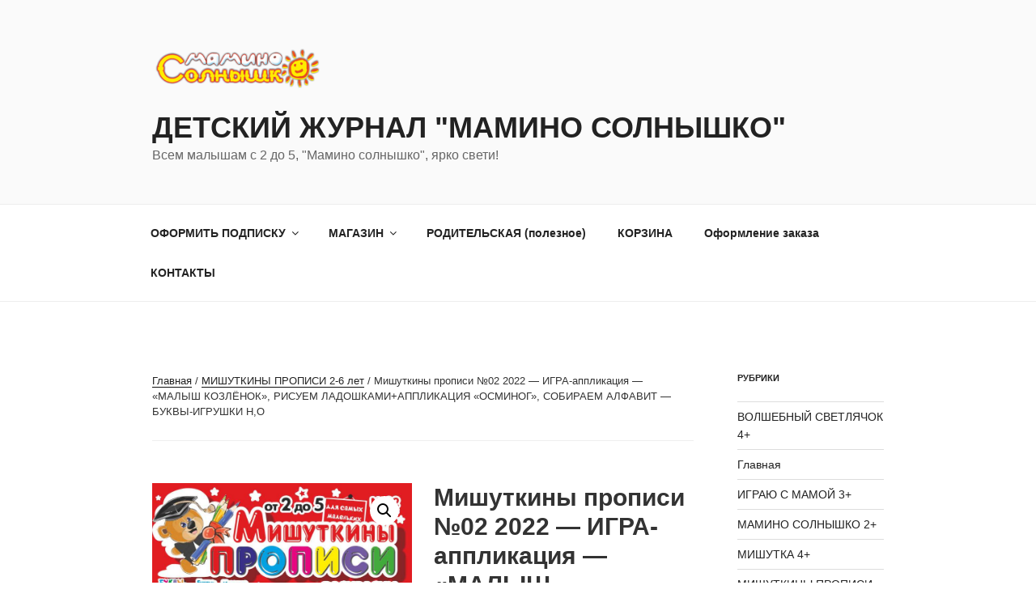

--- FILE ---
content_type: text/html; charset=UTF-8
request_url: https://maminosolnishko.by/product/mishutkiny-propisi-01-2022-igra-applikaciya-malysh-kozlyonok-risuem-ladoshkamiapplikaciya-osminog-sobiraem-alfavit-bukvy-igrushki-no/
body_size: 38588
content:
<!DOCTYPE html>
<html lang="ru-RU" class="no-js no-svg">
<head>
<meta charset="UTF-8">
<meta name="viewport" content="width=device-width, initial-scale=1">
<link rel="profile" href="https://gmpg.org/xfn/11">

<script>(function(html){html.className = html.className.replace(/\bno-js\b/,'js')})(document.documentElement);</script>
<title>Мишуткины прописи №02 2022 &#8212; ИГРА-аппликация &#8212; &#171;МАЛЫШ КОЗЛЁНОК&#187;, РИСУЕМ ЛАДОШКАМИ+АППЛИКАЦИЯ &#171;ОСМИНОГ&#187;, СОБИРАЕМ АЛФАВИТ &#8212; БУКВЫ-ИГРУШКИ Н,О &#8212; Детский журнал &quot;Мамино солнышко&quot;</title>
<meta name='robots' content='max-image-preview:large' />
<link rel="alternate" type="application/rss+xml" title="Детский журнал &quot;Мамино солнышко&quot; &raquo; Лента" href="https://maminosolnishko.by/feed/" />
<link rel="alternate" type="application/rss+xml" title="Детский журнал &quot;Мамино солнышко&quot; &raquo; Лента комментариев" href="https://maminosolnishko.by/comments/feed/" />
<link rel="alternate" title="oEmbed (JSON)" type="application/json+oembed" href="https://maminosolnishko.by/wp-json/oembed/1.0/embed?url=https%3A%2F%2Fmaminosolnishko.by%2Fproduct%2Fmishutkiny-propisi-01-2022-igra-applikaciya-malysh-kozlyonok-risuem-ladoshkamiapplikaciya-osminog-sobiraem-alfavit-bukvy-igrushki-no%2F" />
<link rel="alternate" title="oEmbed (XML)" type="text/xml+oembed" href="https://maminosolnishko.by/wp-json/oembed/1.0/embed?url=https%3A%2F%2Fmaminosolnishko.by%2Fproduct%2Fmishutkiny-propisi-01-2022-igra-applikaciya-malysh-kozlyonok-risuem-ladoshkamiapplikaciya-osminog-sobiraem-alfavit-bukvy-igrushki-no%2F&#038;format=xml" />
<style id='wp-img-auto-sizes-contain-inline-css'>
img:is([sizes=auto i],[sizes^="auto," i]){contain-intrinsic-size:3000px 1500px}
/*# sourceURL=wp-img-auto-sizes-contain-inline-css */
</style>
<link rel='stylesheet' id='front-css-css' href='https://maminosolnishko.by/wp-content/plugins/fully-background-manager/assets/css/fbm_front.css?ver=6.9' media='all' />
<style id='wp-emoji-styles-inline-css'>

	img.wp-smiley, img.emoji {
		display: inline !important;
		border: none !important;
		box-shadow: none !important;
		height: 1em !important;
		width: 1em !important;
		margin: 0 0.07em !important;
		vertical-align: -0.1em !important;
		background: none !important;
		padding: 0 !important;
	}
/*# sourceURL=wp-emoji-styles-inline-css */
</style>
<style id='wp-block-library-inline-css'>
:root{--wp-block-synced-color:#7a00df;--wp-block-synced-color--rgb:122,0,223;--wp-bound-block-color:var(--wp-block-synced-color);--wp-editor-canvas-background:#ddd;--wp-admin-theme-color:#007cba;--wp-admin-theme-color--rgb:0,124,186;--wp-admin-theme-color-darker-10:#006ba1;--wp-admin-theme-color-darker-10--rgb:0,107,160.5;--wp-admin-theme-color-darker-20:#005a87;--wp-admin-theme-color-darker-20--rgb:0,90,135;--wp-admin-border-width-focus:2px}@media (min-resolution:192dpi){:root{--wp-admin-border-width-focus:1.5px}}.wp-element-button{cursor:pointer}:root .has-very-light-gray-background-color{background-color:#eee}:root .has-very-dark-gray-background-color{background-color:#313131}:root .has-very-light-gray-color{color:#eee}:root .has-very-dark-gray-color{color:#313131}:root .has-vivid-green-cyan-to-vivid-cyan-blue-gradient-background{background:linear-gradient(135deg,#00d084,#0693e3)}:root .has-purple-crush-gradient-background{background:linear-gradient(135deg,#34e2e4,#4721fb 50%,#ab1dfe)}:root .has-hazy-dawn-gradient-background{background:linear-gradient(135deg,#faaca8,#dad0ec)}:root .has-subdued-olive-gradient-background{background:linear-gradient(135deg,#fafae1,#67a671)}:root .has-atomic-cream-gradient-background{background:linear-gradient(135deg,#fdd79a,#004a59)}:root .has-nightshade-gradient-background{background:linear-gradient(135deg,#330968,#31cdcf)}:root .has-midnight-gradient-background{background:linear-gradient(135deg,#020381,#2874fc)}:root{--wp--preset--font-size--normal:16px;--wp--preset--font-size--huge:42px}.has-regular-font-size{font-size:1em}.has-larger-font-size{font-size:2.625em}.has-normal-font-size{font-size:var(--wp--preset--font-size--normal)}.has-huge-font-size{font-size:var(--wp--preset--font-size--huge)}.has-text-align-center{text-align:center}.has-text-align-left{text-align:left}.has-text-align-right{text-align:right}.has-fit-text{white-space:nowrap!important}#end-resizable-editor-section{display:none}.aligncenter{clear:both}.items-justified-left{justify-content:flex-start}.items-justified-center{justify-content:center}.items-justified-right{justify-content:flex-end}.items-justified-space-between{justify-content:space-between}.screen-reader-text{border:0;clip-path:inset(50%);height:1px;margin:-1px;overflow:hidden;padding:0;position:absolute;width:1px;word-wrap:normal!important}.screen-reader-text:focus{background-color:#ddd;clip-path:none;color:#444;display:block;font-size:1em;height:auto;left:5px;line-height:normal;padding:15px 23px 14px;text-decoration:none;top:5px;width:auto;z-index:100000}html :where(.has-border-color){border-style:solid}html :where([style*=border-top-color]){border-top-style:solid}html :where([style*=border-right-color]){border-right-style:solid}html :where([style*=border-bottom-color]){border-bottom-style:solid}html :where([style*=border-left-color]){border-left-style:solid}html :where([style*=border-width]){border-style:solid}html :where([style*=border-top-width]){border-top-style:solid}html :where([style*=border-right-width]){border-right-style:solid}html :where([style*=border-bottom-width]){border-bottom-style:solid}html :where([style*=border-left-width]){border-left-style:solid}html :where(img[class*=wp-image-]){height:auto;max-width:100%}:where(figure){margin:0 0 1em}html :where(.is-position-sticky){--wp-admin--admin-bar--position-offset:var(--wp-admin--admin-bar--height,0px)}@media screen and (max-width:600px){html :where(.is-position-sticky){--wp-admin--admin-bar--position-offset:0px}}

/*# sourceURL=wp-block-library-inline-css */
</style><link rel='stylesheet' id='wc-blocks-style-css' href='https://maminosolnishko.by/wp-content/plugins/woocommerce/assets/client/blocks/wc-blocks.css?ver=wc-10.4.3' media='all' />
<style id='global-styles-inline-css'>
:root{--wp--preset--aspect-ratio--square: 1;--wp--preset--aspect-ratio--4-3: 4/3;--wp--preset--aspect-ratio--3-4: 3/4;--wp--preset--aspect-ratio--3-2: 3/2;--wp--preset--aspect-ratio--2-3: 2/3;--wp--preset--aspect-ratio--16-9: 16/9;--wp--preset--aspect-ratio--9-16: 9/16;--wp--preset--color--black: #000000;--wp--preset--color--cyan-bluish-gray: #abb8c3;--wp--preset--color--white: #ffffff;--wp--preset--color--pale-pink: #f78da7;--wp--preset--color--vivid-red: #cf2e2e;--wp--preset--color--luminous-vivid-orange: #ff6900;--wp--preset--color--luminous-vivid-amber: #fcb900;--wp--preset--color--light-green-cyan: #7bdcb5;--wp--preset--color--vivid-green-cyan: #00d084;--wp--preset--color--pale-cyan-blue: #8ed1fc;--wp--preset--color--vivid-cyan-blue: #0693e3;--wp--preset--color--vivid-purple: #9b51e0;--wp--preset--gradient--vivid-cyan-blue-to-vivid-purple: linear-gradient(135deg,rgb(6,147,227) 0%,rgb(155,81,224) 100%);--wp--preset--gradient--light-green-cyan-to-vivid-green-cyan: linear-gradient(135deg,rgb(122,220,180) 0%,rgb(0,208,130) 100%);--wp--preset--gradient--luminous-vivid-amber-to-luminous-vivid-orange: linear-gradient(135deg,rgb(252,185,0) 0%,rgb(255,105,0) 100%);--wp--preset--gradient--luminous-vivid-orange-to-vivid-red: linear-gradient(135deg,rgb(255,105,0) 0%,rgb(207,46,46) 100%);--wp--preset--gradient--very-light-gray-to-cyan-bluish-gray: linear-gradient(135deg,rgb(238,238,238) 0%,rgb(169,184,195) 100%);--wp--preset--gradient--cool-to-warm-spectrum: linear-gradient(135deg,rgb(74,234,220) 0%,rgb(151,120,209) 20%,rgb(207,42,186) 40%,rgb(238,44,130) 60%,rgb(251,105,98) 80%,rgb(254,248,76) 100%);--wp--preset--gradient--blush-light-purple: linear-gradient(135deg,rgb(255,206,236) 0%,rgb(152,150,240) 100%);--wp--preset--gradient--blush-bordeaux: linear-gradient(135deg,rgb(254,205,165) 0%,rgb(254,45,45) 50%,rgb(107,0,62) 100%);--wp--preset--gradient--luminous-dusk: linear-gradient(135deg,rgb(255,203,112) 0%,rgb(199,81,192) 50%,rgb(65,88,208) 100%);--wp--preset--gradient--pale-ocean: linear-gradient(135deg,rgb(255,245,203) 0%,rgb(182,227,212) 50%,rgb(51,167,181) 100%);--wp--preset--gradient--electric-grass: linear-gradient(135deg,rgb(202,248,128) 0%,rgb(113,206,126) 100%);--wp--preset--gradient--midnight: linear-gradient(135deg,rgb(2,3,129) 0%,rgb(40,116,252) 100%);--wp--preset--font-size--small: 13px;--wp--preset--font-size--medium: 20px;--wp--preset--font-size--large: 36px;--wp--preset--font-size--x-large: 42px;--wp--preset--spacing--20: 0.44rem;--wp--preset--spacing--30: 0.67rem;--wp--preset--spacing--40: 1rem;--wp--preset--spacing--50: 1.5rem;--wp--preset--spacing--60: 2.25rem;--wp--preset--spacing--70: 3.38rem;--wp--preset--spacing--80: 5.06rem;--wp--preset--shadow--natural: 6px 6px 9px rgba(0, 0, 0, 0.2);--wp--preset--shadow--deep: 12px 12px 50px rgba(0, 0, 0, 0.4);--wp--preset--shadow--sharp: 6px 6px 0px rgba(0, 0, 0, 0.2);--wp--preset--shadow--outlined: 6px 6px 0px -3px rgb(255, 255, 255), 6px 6px rgb(0, 0, 0);--wp--preset--shadow--crisp: 6px 6px 0px rgb(0, 0, 0);}:where(.is-layout-flex){gap: 0.5em;}:where(.is-layout-grid){gap: 0.5em;}body .is-layout-flex{display: flex;}.is-layout-flex{flex-wrap: wrap;align-items: center;}.is-layout-flex > :is(*, div){margin: 0;}body .is-layout-grid{display: grid;}.is-layout-grid > :is(*, div){margin: 0;}:where(.wp-block-columns.is-layout-flex){gap: 2em;}:where(.wp-block-columns.is-layout-grid){gap: 2em;}:where(.wp-block-post-template.is-layout-flex){gap: 1.25em;}:where(.wp-block-post-template.is-layout-grid){gap: 1.25em;}.has-black-color{color: var(--wp--preset--color--black) !important;}.has-cyan-bluish-gray-color{color: var(--wp--preset--color--cyan-bluish-gray) !important;}.has-white-color{color: var(--wp--preset--color--white) !important;}.has-pale-pink-color{color: var(--wp--preset--color--pale-pink) !important;}.has-vivid-red-color{color: var(--wp--preset--color--vivid-red) !important;}.has-luminous-vivid-orange-color{color: var(--wp--preset--color--luminous-vivid-orange) !important;}.has-luminous-vivid-amber-color{color: var(--wp--preset--color--luminous-vivid-amber) !important;}.has-light-green-cyan-color{color: var(--wp--preset--color--light-green-cyan) !important;}.has-vivid-green-cyan-color{color: var(--wp--preset--color--vivid-green-cyan) !important;}.has-pale-cyan-blue-color{color: var(--wp--preset--color--pale-cyan-blue) !important;}.has-vivid-cyan-blue-color{color: var(--wp--preset--color--vivid-cyan-blue) !important;}.has-vivid-purple-color{color: var(--wp--preset--color--vivid-purple) !important;}.has-black-background-color{background-color: var(--wp--preset--color--black) !important;}.has-cyan-bluish-gray-background-color{background-color: var(--wp--preset--color--cyan-bluish-gray) !important;}.has-white-background-color{background-color: var(--wp--preset--color--white) !important;}.has-pale-pink-background-color{background-color: var(--wp--preset--color--pale-pink) !important;}.has-vivid-red-background-color{background-color: var(--wp--preset--color--vivid-red) !important;}.has-luminous-vivid-orange-background-color{background-color: var(--wp--preset--color--luminous-vivid-orange) !important;}.has-luminous-vivid-amber-background-color{background-color: var(--wp--preset--color--luminous-vivid-amber) !important;}.has-light-green-cyan-background-color{background-color: var(--wp--preset--color--light-green-cyan) !important;}.has-vivid-green-cyan-background-color{background-color: var(--wp--preset--color--vivid-green-cyan) !important;}.has-pale-cyan-blue-background-color{background-color: var(--wp--preset--color--pale-cyan-blue) !important;}.has-vivid-cyan-blue-background-color{background-color: var(--wp--preset--color--vivid-cyan-blue) !important;}.has-vivid-purple-background-color{background-color: var(--wp--preset--color--vivid-purple) !important;}.has-black-border-color{border-color: var(--wp--preset--color--black) !important;}.has-cyan-bluish-gray-border-color{border-color: var(--wp--preset--color--cyan-bluish-gray) !important;}.has-white-border-color{border-color: var(--wp--preset--color--white) !important;}.has-pale-pink-border-color{border-color: var(--wp--preset--color--pale-pink) !important;}.has-vivid-red-border-color{border-color: var(--wp--preset--color--vivid-red) !important;}.has-luminous-vivid-orange-border-color{border-color: var(--wp--preset--color--luminous-vivid-orange) !important;}.has-luminous-vivid-amber-border-color{border-color: var(--wp--preset--color--luminous-vivid-amber) !important;}.has-light-green-cyan-border-color{border-color: var(--wp--preset--color--light-green-cyan) !important;}.has-vivid-green-cyan-border-color{border-color: var(--wp--preset--color--vivid-green-cyan) !important;}.has-pale-cyan-blue-border-color{border-color: var(--wp--preset--color--pale-cyan-blue) !important;}.has-vivid-cyan-blue-border-color{border-color: var(--wp--preset--color--vivid-cyan-blue) !important;}.has-vivid-purple-border-color{border-color: var(--wp--preset--color--vivid-purple) !important;}.has-vivid-cyan-blue-to-vivid-purple-gradient-background{background: var(--wp--preset--gradient--vivid-cyan-blue-to-vivid-purple) !important;}.has-light-green-cyan-to-vivid-green-cyan-gradient-background{background: var(--wp--preset--gradient--light-green-cyan-to-vivid-green-cyan) !important;}.has-luminous-vivid-amber-to-luminous-vivid-orange-gradient-background{background: var(--wp--preset--gradient--luminous-vivid-amber-to-luminous-vivid-orange) !important;}.has-luminous-vivid-orange-to-vivid-red-gradient-background{background: var(--wp--preset--gradient--luminous-vivid-orange-to-vivid-red) !important;}.has-very-light-gray-to-cyan-bluish-gray-gradient-background{background: var(--wp--preset--gradient--very-light-gray-to-cyan-bluish-gray) !important;}.has-cool-to-warm-spectrum-gradient-background{background: var(--wp--preset--gradient--cool-to-warm-spectrum) !important;}.has-blush-light-purple-gradient-background{background: var(--wp--preset--gradient--blush-light-purple) !important;}.has-blush-bordeaux-gradient-background{background: var(--wp--preset--gradient--blush-bordeaux) !important;}.has-luminous-dusk-gradient-background{background: var(--wp--preset--gradient--luminous-dusk) !important;}.has-pale-ocean-gradient-background{background: var(--wp--preset--gradient--pale-ocean) !important;}.has-electric-grass-gradient-background{background: var(--wp--preset--gradient--electric-grass) !important;}.has-midnight-gradient-background{background: var(--wp--preset--gradient--midnight) !important;}.has-small-font-size{font-size: var(--wp--preset--font-size--small) !important;}.has-medium-font-size{font-size: var(--wp--preset--font-size--medium) !important;}.has-large-font-size{font-size: var(--wp--preset--font-size--large) !important;}.has-x-large-font-size{font-size: var(--wp--preset--font-size--x-large) !important;}
/*# sourceURL=global-styles-inline-css */
</style>

<style id='classic-theme-styles-inline-css'>
/*! This file is auto-generated */
.wp-block-button__link{color:#fff;background-color:#32373c;border-radius:9999px;box-shadow:none;text-decoration:none;padding:calc(.667em + 2px) calc(1.333em + 2px);font-size:1.125em}.wp-block-file__button{background:#32373c;color:#fff;text-decoration:none}
/*# sourceURL=/wp-includes/css/classic-themes.min.css */
</style>
<link rel='stylesheet' id='photoswipe-css' href='https://maminosolnishko.by/wp-content/plugins/woocommerce/assets/css/photoswipe/photoswipe.min.css?ver=10.4.3' media='all' />
<link rel='stylesheet' id='photoswipe-default-skin-css' href='https://maminosolnishko.by/wp-content/plugins/woocommerce/assets/css/photoswipe/default-skin/default-skin.min.css?ver=10.4.3' media='all' />
<link rel='stylesheet' id='woocommerce-layout-css' href='https://maminosolnishko.by/wp-content/plugins/woocommerce/assets/css/woocommerce-layout.css?ver=10.4.3' media='all' />
<link rel='stylesheet' id='woocommerce-smallscreen-css' href='https://maminosolnishko.by/wp-content/plugins/woocommerce/assets/css/woocommerce-smallscreen.css?ver=10.4.3' media='only screen and (max-width: 768px)' />
<link rel='stylesheet' id='woocommerce-general-css' href='//maminosolnishko.by/wp-content/plugins/woocommerce/assets/css/twenty-seventeen.css?ver=10.4.3' media='all' />
<style id='woocommerce-inline-inline-css'>
.woocommerce form .form-row .required { visibility: visible; }
/*# sourceURL=woocommerce-inline-inline-css */
</style>
<link rel='stylesheet' id='twentyseventeen-fonts-css' href='https://maminosolnishko.by/wp-content/themes/twentyseventeen/assets/fonts/font-libre-franklin.css?ver=20230328' media='all' />
<link rel='stylesheet' id='twentyseventeen-style-css' href='https://maminosolnishko.by/wp-content/themes/twentyseventeen/style.css?ver=20240716' media='all' />
<link rel='stylesheet' id='twentyseventeen-block-style-css' href='https://maminosolnishko.by/wp-content/themes/twentyseventeen/assets/css/blocks.css?ver=20240624' media='all' />
<script src="https://maminosolnishko.by/wp-includes/js/jquery/jquery.min.js?ver=3.7.1" id="jquery-core-js"></script>
<script src="https://maminosolnishko.by/wp-includes/js/jquery/jquery-migrate.min.js?ver=3.4.1" id="jquery-migrate-js"></script>
<script src="https://maminosolnishko.by/wp-content/plugins/woocommerce/assets/js/jquery-blockui/jquery.blockUI.min.js?ver=2.7.0-wc.10.4.3" id="wc-jquery-blockui-js" defer data-wp-strategy="defer"></script>
<script id="wc-add-to-cart-js-extra">
var wc_add_to_cart_params = {"ajax_url":"/wp-admin/admin-ajax.php","wc_ajax_url":"/?wc-ajax=%%endpoint%%","i18n_view_cart":"\u041f\u0440\u043e\u0441\u043c\u043e\u0442\u0440 \u043a\u043e\u0440\u0437\u0438\u043d\u044b","cart_url":"https://maminosolnishko.by/cart/","is_cart":"","cart_redirect_after_add":"no"};
//# sourceURL=wc-add-to-cart-js-extra
</script>
<script src="https://maminosolnishko.by/wp-content/plugins/woocommerce/assets/js/frontend/add-to-cart.min.js?ver=10.4.3" id="wc-add-to-cart-js" defer data-wp-strategy="defer"></script>
<script src="https://maminosolnishko.by/wp-content/plugins/woocommerce/assets/js/zoom/jquery.zoom.min.js?ver=1.7.21-wc.10.4.3" id="wc-zoom-js" defer data-wp-strategy="defer"></script>
<script src="https://maminosolnishko.by/wp-content/plugins/woocommerce/assets/js/flexslider/jquery.flexslider.min.js?ver=2.7.2-wc.10.4.3" id="wc-flexslider-js" defer data-wp-strategy="defer"></script>
<script src="https://maminosolnishko.by/wp-content/plugins/woocommerce/assets/js/photoswipe/photoswipe.min.js?ver=4.1.1-wc.10.4.3" id="wc-photoswipe-js" defer data-wp-strategy="defer"></script>
<script src="https://maminosolnishko.by/wp-content/plugins/woocommerce/assets/js/photoswipe/photoswipe-ui-default.min.js?ver=4.1.1-wc.10.4.3" id="wc-photoswipe-ui-default-js" defer data-wp-strategy="defer"></script>
<script id="wc-single-product-js-extra">
var wc_single_product_params = {"i18n_required_rating_text":"\u041f\u043e\u0436\u0430\u043b\u0443\u0439\u0441\u0442\u0430, \u043f\u043e\u0441\u0442\u0430\u0432\u044c\u0442\u0435 \u043e\u0446\u0435\u043d\u043a\u0443","i18n_rating_options":["1 \u0438\u0437 5 \u0437\u0432\u0451\u0437\u0434","2 \u0438\u0437 5 \u0437\u0432\u0451\u0437\u0434","3 \u0438\u0437 5 \u0437\u0432\u0451\u0437\u0434","4 \u0438\u0437 5 \u0437\u0432\u0451\u0437\u0434","5 \u0438\u0437 5 \u0437\u0432\u0451\u0437\u0434"],"i18n_product_gallery_trigger_text":"\u041f\u0440\u043e\u0441\u043c\u043e\u0442\u0440 \u0433\u0430\u043b\u0435\u0440\u0435\u0438 \u0438\u0437\u043e\u0431\u0440\u0430\u0436\u0435\u043d\u0438\u0439 \u0432 \u043f\u043e\u043b\u043d\u043e\u044d\u043a\u0440\u0430\u043d\u043d\u043e\u043c \u0440\u0435\u0436\u0438\u043c\u0435","review_rating_required":"yes","flexslider":{"rtl":false,"animation":"slide","smoothHeight":true,"directionNav":false,"controlNav":"thumbnails","slideshow":false,"animationSpeed":500,"animationLoop":false,"allowOneSlide":false},"zoom_enabled":"1","zoom_options":[],"photoswipe_enabled":"1","photoswipe_options":{"shareEl":false,"closeOnScroll":false,"history":false,"hideAnimationDuration":0,"showAnimationDuration":0},"flexslider_enabled":"1"};
//# sourceURL=wc-single-product-js-extra
</script>
<script src="https://maminosolnishko.by/wp-content/plugins/woocommerce/assets/js/frontend/single-product.min.js?ver=10.4.3" id="wc-single-product-js" defer data-wp-strategy="defer"></script>
<script src="https://maminosolnishko.by/wp-content/plugins/woocommerce/assets/js/js-cookie/js.cookie.min.js?ver=2.1.4-wc.10.4.3" id="wc-js-cookie-js" defer data-wp-strategy="defer"></script>
<script id="woocommerce-js-extra">
var woocommerce_params = {"ajax_url":"/wp-admin/admin-ajax.php","wc_ajax_url":"/?wc-ajax=%%endpoint%%","i18n_password_show":"\u041f\u043e\u043a\u0430\u0437\u0430\u0442\u044c \u043f\u0430\u0440\u043e\u043b\u044c","i18n_password_hide":"\u0421\u043a\u0440\u044b\u0442\u044c \u043f\u0430\u0440\u043e\u043b\u044c"};
//# sourceURL=woocommerce-js-extra
</script>
<script src="https://maminosolnishko.by/wp-content/plugins/woocommerce/assets/js/frontend/woocommerce.min.js?ver=10.4.3" id="woocommerce-js" defer data-wp-strategy="defer"></script>
<script id="twentyseventeen-global-js-extra">
var twentyseventeenScreenReaderText = {"quote":"\u003Csvg class=\"icon icon-quote-right\" aria-hidden=\"true\" role=\"img\"\u003E \u003Cuse href=\"#icon-quote-right\" xlink:href=\"#icon-quote-right\"\u003E\u003C/use\u003E \u003C/svg\u003E","expand":"\u0420\u0430\u0441\u043a\u0440\u044b\u0442\u044c \u0434\u043e\u0447\u0435\u0440\u043d\u0435\u0435 \u043c\u0435\u043d\u044e","collapse":"\u0421\u0432\u0435\u0440\u043d\u0443\u0442\u044c \u0434\u043e\u0447\u0435\u0440\u043d\u0435\u0435 \u043c\u0435\u043d\u044e","icon":"\u003Csvg class=\"icon icon-angle-down\" aria-hidden=\"true\" role=\"img\"\u003E \u003Cuse href=\"#icon-angle-down\" xlink:href=\"#icon-angle-down\"\u003E\u003C/use\u003E \u003Cspan class=\"svg-fallback icon-angle-down\"\u003E\u003C/span\u003E\u003C/svg\u003E"};
//# sourceURL=twentyseventeen-global-js-extra
</script>
<script src="https://maminosolnishko.by/wp-content/themes/twentyseventeen/assets/js/global.js?ver=20211130" id="twentyseventeen-global-js" defer data-wp-strategy="defer"></script>
<script src="https://maminosolnishko.by/wp-content/themes/twentyseventeen/assets/js/navigation.js?ver=20210122" id="twentyseventeen-navigation-js" defer data-wp-strategy="defer"></script>
<link rel="https://api.w.org/" href="https://maminosolnishko.by/wp-json/" /><link rel="alternate" title="JSON" type="application/json" href="https://maminosolnishko.by/wp-json/wp/v2/product/21386" /><link rel="EditURI" type="application/rsd+xml" title="RSD" href="https://maminosolnishko.by/xmlrpc.php?rsd" />
<meta name="generator" content="WordPress 6.9" />
<meta name="generator" content="WooCommerce 10.4.3" />
<link rel="canonical" href="https://maminosolnishko.by/product/mishutkiny-propisi-01-2022-igra-applikaciya-malysh-kozlyonok-risuem-ladoshkamiapplikaciya-osminog-sobiraem-alfavit-bukvy-igrushki-no/" />
<link rel='shortlink' href='https://maminosolnishko.by/?p=21386' />
	<noscript><style>.woocommerce-product-gallery{ opacity: 1 !important; }</style></noscript>
	<link rel="icon" href="https://maminosolnishko.by/wp-content/uploads/2018/09/cropped-1-1-32x32.jpg" sizes="32x32" />
<link rel="icon" href="https://maminosolnishko.by/wp-content/uploads/2018/09/cropped-1-1-192x192.jpg" sizes="192x192" />
<link rel="apple-touch-icon" href="https://maminosolnishko.by/wp-content/uploads/2018/09/cropped-1-1-180x180.jpg" />
<meta name="msapplication-TileImage" content="https://maminosolnishko.by/wp-content/uploads/2018/09/cropped-1-1-270x270.jpg" />
</head>

<body class="wp-singular product-template-default single single-product postid-21386 wp-custom-logo wp-embed-responsive wp-theme-twentyseventeen theme-twentyseventeen woocommerce woocommerce-page woocommerce-no-js fully-background has-sidebar colors-light">
<div id="page" class="site">
	<a class="skip-link screen-reader-text" href="#content">
		Перейти к содержимому	</a>

	<header id="masthead" class="site-header">

		<div class="custom-header">

		<div class="custom-header-media">
					</div>

	<div class="site-branding">
	<div class="wrap">

		<a href="https://maminosolnishko.by/" class="custom-logo-link" rel="home"><img width="654" height="250" src="https://maminosolnishko.by/wp-content/uploads/2018/09/cropped-logo1.png" class="custom-logo" alt="Детский журнал &quot;Мамино солнышко&quot;" decoding="async" fetchpriority="high" srcset="https://maminosolnishko.by/wp-content/uploads/2018/09/cropped-logo1.png 654w, https://maminosolnishko.by/wp-content/uploads/2018/09/cropped-logo1-250x96.png 250w, https://maminosolnishko.by/wp-content/uploads/2018/09/cropped-logo1-350x134.png 350w, https://maminosolnishko.by/wp-content/uploads/2018/09/cropped-logo1-300x115.png 300w" sizes="100vw" /></a>
		<div class="site-branding-text">
							<p class="site-title"><a href="https://maminosolnishko.by/" rel="home">Детский журнал &quot;Мамино солнышко&quot;</a></p>
			
							<p class="site-description">Всем малышам с 2 до 5, &quot;Мамино солнышко&quot;, ярко свети!</p>
					</div><!-- .site-branding-text -->

		
	</div><!-- .wrap -->
</div><!-- .site-branding -->

</div><!-- .custom-header -->

					<div class="navigation-top">
				<div class="wrap">
					<nav id="site-navigation" class="main-navigation" aria-label="Верхнее меню">
	<button class="menu-toggle" aria-controls="top-menu" aria-expanded="false">
		<svg class="icon icon-bars" aria-hidden="true" role="img"> <use href="#icon-bars" xlink:href="#icon-bars"></use> </svg><svg class="icon icon-close" aria-hidden="true" role="img"> <use href="#icon-close" xlink:href="#icon-close"></use> </svg>Меню	</button>

	<div class="menu-%d0%b2%d0%b5%d1%80%d1%85%d0%bd%d0%b5%d0%b5-%d0%bc%d0%b5%d0%bd%d1%8e-container"><ul id="top-menu" class="menu"><li id="menu-item-9518" class="menu-item menu-item-type-post_type menu-item-object-page menu-item-home menu-item-has-children menu-item-9518"><a href="https://maminosolnishko.by/">ОФОРМИТЬ ПОДПИСКУ<svg class="icon icon-angle-down" aria-hidden="true" role="img"> <use href="#icon-angle-down" xlink:href="#icon-angle-down"></use> </svg></a>
<ul class="sub-menu">
	<li id="menu-item-17969" class="menu-item menu-item-type-post_type menu-item-object-page menu-item-17969"><a href="https://maminosolnishko.by/podpiska/pamytka/">памятка в помощь &#8212; если не пришёл журнал</a></li>
</ul>
</li>
<li id="menu-item-9519" class="menu-item menu-item-type-post_type menu-item-object-page menu-item-has-children current_page_parent menu-item-9519"><a href="https://maminosolnishko.by/shop/">МАГАЗИН<svg class="icon icon-angle-down" aria-hidden="true" role="img"> <use href="#icon-angle-down" xlink:href="#icon-angle-down"></use> </svg></a>
<ul class="sub-menu">
	<li id="menu-item-9556" class="menu-item menu-item-type-post_type menu-item-object-page current_page_parent menu-item-9556"><a href="https://maminosolnishko.by/shop/">МАГАЗИН ВСЕ КАТЕГОРИИ</a></li>
	<li id="menu-item-9559" class="menu-item menu-item-type-taxonomy menu-item-object-product_cat menu-item-9559"><a href="https://maminosolnishko.by/product-category/mamino-solnyshko/">МАМИНО СОЛНЫШКО 2-6 лет</a></li>
	<li id="menu-item-9561" class="menu-item menu-item-type-taxonomy menu-item-object-product_cat current-product-ancestor current-menu-parent current-product-parent menu-item-9561"><a href="https://maminosolnishko.by/product-category/mishutkiny-propisi-2/">МИШУТКИНЫ ПРОПИСИ 2-6 лет</a></li>
	<li id="menu-item-9560" class="menu-item menu-item-type-taxonomy menu-item-object-product_cat menu-item-9560"><a href="https://maminosolnishko.by/product-category/igrayu-s-mamoj/">ИГРАЮ С МАМОЙ 3-7 лет</a></li>
	<li id="menu-item-9562" class="menu-item menu-item-type-taxonomy menu-item-object-product_cat menu-item-9562"><a href="https://maminosolnishko.by/product-category/skazochnyj-zhurnal-3/">СКАЗОЧНЫЙ ЖУРНАЛ 2-7 лет</a></li>
	<li id="menu-item-9564" class="menu-item menu-item-type-taxonomy menu-item-object-product_cat menu-item-9564"><a href="https://maminosolnishko.by/product-category/mishutka-4/">МИШУТКА мальчикам 4-9</a></li>
	<li id="menu-item-9555" class="menu-item menu-item-type-post_type menu-item-object-post menu-item-9555"><a href="https://maminosolnishko.by/sposoby-dostavki-i-oplaty/sposoby-dostavki-i-oplaty-v-magazine/">Способы доставки и оплаты в Магазине</a></li>
	<li id="menu-item-9563" class="menu-item menu-item-type-taxonomy menu-item-object-product_cat menu-item-9563"><a href="https://maminosolnishko.by/product-category/volshebnyj-svetlyachok-4/">ВОЛШЕБНЫЙ СВЕТЛЯЧОК девочкам 4-9</a></li>
</ul>
</li>
<li id="menu-item-25222" class="menu-item menu-item-type-taxonomy menu-item-object-category menu-item-25222"><a href="https://maminosolnishko.by/category/roditelskaia/">РОДИТЕЛЬСКАЯ (полезное)</a></li>
<li id="menu-item-9520" class="menu-item menu-item-type-post_type menu-item-object-page menu-item-9520"><a href="https://maminosolnishko.by/cart/">КОРЗИНА</a></li>
<li id="menu-item-9521" class="menu-item menu-item-type-post_type menu-item-object-page menu-item-privacy-policy menu-item-9521"><a rel="privacy-policy" href="https://maminosolnishko.by/checkout/">Оформление заказа</a></li>
<li id="menu-item-9522" class="menu-item menu-item-type-post_type menu-item-object-page menu-item-9522"><a href="https://maminosolnishko.by/vashi-pisma/">КОНТАКТЫ</a></li>
</ul></div>
	</nav><!-- #site-navigation -->
				</div><!-- .wrap -->
			</div><!-- .navigation-top -->
		
	</header><!-- #masthead -->

	<div class="single-featured-image-header"><img width="768" height="783" src="https://maminosolnishko.by/wp-content/uploads/2022/02/2МИШУТКИНЫ-ПРОПИСИ_02.2022_Буквы-Н-О-3_2_Страница_01.jpg" class="attachment-twentyseventeen-featured-image size-twentyseventeen-featured-image wp-post-image" alt="" decoding="async" srcset="https://maminosolnishko.by/wp-content/uploads/2022/02/2МИШУТКИНЫ-ПРОПИСИ_02.2022_Буквы-Н-О-3_2_Страница_01.jpg 768w, https://maminosolnishko.by/wp-content/uploads/2022/02/2МИШУТКИНЫ-ПРОПИСИ_02.2022_Буквы-Н-О-3_2_Страница_01-250x255.jpg 250w, https://maminosolnishko.by/wp-content/uploads/2022/02/2МИШУТКИНЫ-ПРОПИСИ_02.2022_Буквы-Н-О-3_2_Страница_01-350x357.jpg 350w, https://maminosolnishko.by/wp-content/uploads/2022/02/2МИШУТКИНЫ-ПРОПИСИ_02.2022_Буквы-Н-О-3_2_Страница_01-294x300.jpg 294w" sizes="100vw" /></div><!-- .single-featured-image-header -->
	<div class="site-content-contain">
		<div id="content" class="site-content">

	<div class="wrap"><div id="primary" class="content-area twentyseventeen"><main id="main" class="site-main" role="main"><nav class="woocommerce-breadcrumb" aria-label="Breadcrumb"><a href="https://maminosolnishko.by">Главная</a>&nbsp;&#47;&nbsp;<a href="https://maminosolnishko.by/product-category/mishutkiny-propisi-2/">МИШУТКИНЫ ПРОПИСИ 2-6 лет</a>&nbsp;&#47;&nbsp;Мишуткины прописи №02 2022 &#8212; ИГРА-аппликация &#8212; &#171;МАЛЫШ КОЗЛЁНОК&#187;, РИСУЕМ ЛАДОШКАМИ+АППЛИКАЦИЯ &#171;ОСМИНОГ&#187;, СОБИРАЕМ АЛФАВИТ &#8212; БУКВЫ-ИГРУШКИ Н,О</nav>
					
			<div class="woocommerce-notices-wrapper"></div><div id="product-21386" class="product type-product post-21386 status-publish first instock product_cat-mishutkiny-propisi-2 has-post-thumbnail shipping-taxable purchasable product-type-simple">

	<div class="woocommerce-product-gallery woocommerce-product-gallery--with-images woocommerce-product-gallery--columns-4 images" data-columns="4" style="opacity: 0; transition: opacity .25s ease-in-out;">
	<div class="woocommerce-product-gallery__wrapper">
		<div data-thumb="https://maminosolnishko.by/wp-content/uploads/2022/02/2МИШУТКИНЫ-ПРОПИСИ_02.2022_Буквы-Н-О-3_2_Страница_01-100x100.jpg" data-thumb-alt="Мишуткины прописи №02 2022 - ИГРА-аппликация - &quot;МАЛЫШ КОЗЛЁНОК&quot;, РИСУЕМ ЛАДОШКАМИ+АППЛИКАЦИЯ &quot;ОСМИНОГ&quot;, СОБИРАЕМ АЛФАВИТ - БУКВЫ-ИГРУШКИ Н,О" data-thumb-srcset="https://maminosolnishko.by/wp-content/uploads/2022/02/2МИШУТКИНЫ-ПРОПИСИ_02.2022_Буквы-Н-О-3_2_Страница_01-100x100.jpg 100w, https://maminosolnishko.by/wp-content/uploads/2022/02/2МИШУТКИНЫ-ПРОПИСИ_02.2022_Буквы-Н-О-3_2_Страница_01-150x150.jpg 150w"  data-thumb-sizes="(max-width: 100px) 100vw, 100px" class="woocommerce-product-gallery__image"><a href="https://maminosolnishko.by/wp-content/uploads/2022/02/2МИШУТКИНЫ-ПРОПИСИ_02.2022_Буквы-Н-О-3_2_Страница_01.jpg"><img width="350" height="357" src="https://maminosolnishko.by/wp-content/uploads/2022/02/2МИШУТКИНЫ-ПРОПИСИ_02.2022_Буквы-Н-О-3_2_Страница_01-350x357.jpg" class="wp-post-image" alt="Мишуткины прописи №02 2022 - ИГРА-аппликация - &quot;МАЛЫШ КОЗЛЁНОК&quot;, РИСУЕМ ЛАДОШКАМИ+АППЛИКАЦИЯ &quot;ОСМИНОГ&quot;, СОБИРАЕМ АЛФАВИТ - БУКВЫ-ИГРУШКИ Н,О" data-caption="" data-src="https://maminosolnishko.by/wp-content/uploads/2022/02/2МИШУТКИНЫ-ПРОПИСИ_02.2022_Буквы-Н-О-3_2_Страница_01.jpg" data-large_image="https://maminosolnishko.by/wp-content/uploads/2022/02/2МИШУТКИНЫ-ПРОПИСИ_02.2022_Буквы-Н-О-3_2_Страница_01.jpg" data-large_image_width="768" data-large_image_height="783" decoding="async" srcset="https://maminosolnishko.by/wp-content/uploads/2022/02/2МИШУТКИНЫ-ПРОПИСИ_02.2022_Буквы-Н-О-3_2_Страница_01-350x357.jpg 350w, https://maminosolnishko.by/wp-content/uploads/2022/02/2МИШУТКИНЫ-ПРОПИСИ_02.2022_Буквы-Н-О-3_2_Страница_01-250x255.jpg 250w, https://maminosolnishko.by/wp-content/uploads/2022/02/2МИШУТКИНЫ-ПРОПИСИ_02.2022_Буквы-Н-О-3_2_Страница_01-294x300.jpg 294w, https://maminosolnishko.by/wp-content/uploads/2022/02/2МИШУТКИНЫ-ПРОПИСИ_02.2022_Буквы-Н-О-3_2_Страница_01.jpg 768w" sizes="100vw" /></a></div><div data-thumb="https://maminosolnishko.by/wp-content/uploads/2022/02/2МИШУТКИНЫ-ПРОПИСИ_02.2022_Буквы-Н-О-3_2_Страница_01-100x100.jpg" data-thumb-alt="Мишуткины прописи №02 2022 - ИГРА-аппликация - &quot;МАЛЫШ КОЗЛЁНОК&quot;, РИСУЕМ ЛАДОШКАМИ+АППЛИКАЦИЯ &quot;ОСМИНОГ&quot;, СОБИРАЕМ АЛФАВИТ - БУКВЫ-ИГРУШКИ Н,О — изображение 2" data-thumb-srcset="https://maminosolnishko.by/wp-content/uploads/2022/02/2МИШУТКИНЫ-ПРОПИСИ_02.2022_Буквы-Н-О-3_2_Страница_01-100x100.jpg 100w, https://maminosolnishko.by/wp-content/uploads/2022/02/2МИШУТКИНЫ-ПРОПИСИ_02.2022_Буквы-Н-О-3_2_Страница_01-150x150.jpg 150w"  data-thumb-sizes="(max-width: 100px) 100vw, 100px" class="woocommerce-product-gallery__image"><a href="https://maminosolnishko.by/wp-content/uploads/2022/02/2МИШУТКИНЫ-ПРОПИСИ_02.2022_Буквы-Н-О-3_2_Страница_01.jpg"><img width="350" height="357" src="https://maminosolnishko.by/wp-content/uploads/2022/02/2МИШУТКИНЫ-ПРОПИСИ_02.2022_Буквы-Н-О-3_2_Страница_01-350x357.jpg" class="" alt="Мишуткины прописи №02 2022 - ИГРА-аппликация - &quot;МАЛЫШ КОЗЛЁНОК&quot;, РИСУЕМ ЛАДОШКАМИ+АППЛИКАЦИЯ &quot;ОСМИНОГ&quot;, СОБИРАЕМ АЛФАВИТ - БУКВЫ-ИГРУШКИ Н,О — изображение 2" data-caption="" data-src="https://maminosolnishko.by/wp-content/uploads/2022/02/2МИШУТКИНЫ-ПРОПИСИ_02.2022_Буквы-Н-О-3_2_Страница_01.jpg" data-large_image="https://maminosolnishko.by/wp-content/uploads/2022/02/2МИШУТКИНЫ-ПРОПИСИ_02.2022_Буквы-Н-О-3_2_Страница_01.jpg" data-large_image_width="768" data-large_image_height="783" decoding="async" srcset="https://maminosolnishko.by/wp-content/uploads/2022/02/2МИШУТКИНЫ-ПРОПИСИ_02.2022_Буквы-Н-О-3_2_Страница_01-350x357.jpg 350w, https://maminosolnishko.by/wp-content/uploads/2022/02/2МИШУТКИНЫ-ПРОПИСИ_02.2022_Буквы-Н-О-3_2_Страница_01-250x255.jpg 250w, https://maminosolnishko.by/wp-content/uploads/2022/02/2МИШУТКИНЫ-ПРОПИСИ_02.2022_Буквы-Н-О-3_2_Страница_01-294x300.jpg 294w, https://maminosolnishko.by/wp-content/uploads/2022/02/2МИШУТКИНЫ-ПРОПИСИ_02.2022_Буквы-Н-О-3_2_Страница_01.jpg 768w" sizes="100vw" /></a></div><div data-thumb="https://maminosolnishko.by/wp-content/uploads/2022/02/2МИШУТКИНЫ-ПРОПИСИ_02.2022_Буквы-Н-О-3_2_Страница_02-100x100.jpg" data-thumb-alt="Мишуткины прописи №02 2022 - ИГРА-аппликация - &quot;МАЛЫШ КОЗЛЁНОК&quot;, РИСУЕМ ЛАДОШКАМИ+АППЛИКАЦИЯ &quot;ОСМИНОГ&quot;, СОБИРАЕМ АЛФАВИТ - БУКВЫ-ИГРУШКИ Н,О — изображение 3" data-thumb-srcset="https://maminosolnishko.by/wp-content/uploads/2022/02/2МИШУТКИНЫ-ПРОПИСИ_02.2022_Буквы-Н-О-3_2_Страница_02-100x100.jpg 100w, https://maminosolnishko.by/wp-content/uploads/2022/02/2МИШУТКИНЫ-ПРОПИСИ_02.2022_Буквы-Н-О-3_2_Страница_02-150x150.jpg 150w"  data-thumb-sizes="(max-width: 100px) 100vw, 100px" class="woocommerce-product-gallery__image"><a href="https://maminosolnishko.by/wp-content/uploads/2022/02/2МИШУТКИНЫ-ПРОПИСИ_02.2022_Буквы-Н-О-3_2_Страница_02.jpg"><img width="350" height="359" src="https://maminosolnishko.by/wp-content/uploads/2022/02/2МИШУТКИНЫ-ПРОПИСИ_02.2022_Буквы-Н-О-3_2_Страница_02-350x359.jpg" class="" alt="Мишуткины прописи №02 2022 - ИГРА-аппликация - &quot;МАЛЫШ КОЗЛЁНОК&quot;, РИСУЕМ ЛАДОШКАМИ+АППЛИКАЦИЯ &quot;ОСМИНОГ&quot;, СОБИРАЕМ АЛФАВИТ - БУКВЫ-ИГРУШКИ Н,О — изображение 3" data-caption="" data-src="https://maminosolnishko.by/wp-content/uploads/2022/02/2МИШУТКИНЫ-ПРОПИСИ_02.2022_Буквы-Н-О-3_2_Страница_02.jpg" data-large_image="https://maminosolnishko.by/wp-content/uploads/2022/02/2МИШУТКИНЫ-ПРОПИСИ_02.2022_Буквы-Н-О-3_2_Страница_02.jpg" data-large_image_width="768" data-large_image_height="787" decoding="async" loading="lazy" srcset="https://maminosolnishko.by/wp-content/uploads/2022/02/2МИШУТКИНЫ-ПРОПИСИ_02.2022_Буквы-Н-О-3_2_Страница_02-350x359.jpg 350w, https://maminosolnishko.by/wp-content/uploads/2022/02/2МИШУТКИНЫ-ПРОПИСИ_02.2022_Буквы-Н-О-3_2_Страница_02-250x256.jpg 250w, https://maminosolnishko.by/wp-content/uploads/2022/02/2МИШУТКИНЫ-ПРОПИСИ_02.2022_Буквы-Н-О-3_2_Страница_02-293x300.jpg 293w, https://maminosolnishko.by/wp-content/uploads/2022/02/2МИШУТКИНЫ-ПРОПИСИ_02.2022_Буквы-Н-О-3_2_Страница_02.jpg 768w" sizes="100vw" /></a></div><div data-thumb="https://maminosolnishko.by/wp-content/uploads/2022/02/2МИШУТКИНЫ-ПРОПИСИ_02.2022_Буквы-Н-О-3_2_Страница_03-100x100.jpg" data-thumb-alt="Мишуткины прописи №02 2022 - ИГРА-аппликация - &quot;МАЛЫШ КОЗЛЁНОК&quot;, РИСУЕМ ЛАДОШКАМИ+АППЛИКАЦИЯ &quot;ОСМИНОГ&quot;, СОБИРАЕМ АЛФАВИТ - БУКВЫ-ИГРУШКИ Н,О — изображение 4" data-thumb-srcset="https://maminosolnishko.by/wp-content/uploads/2022/02/2МИШУТКИНЫ-ПРОПИСИ_02.2022_Буквы-Н-О-3_2_Страница_03-100x100.jpg 100w, https://maminosolnishko.by/wp-content/uploads/2022/02/2МИШУТКИНЫ-ПРОПИСИ_02.2022_Буквы-Н-О-3_2_Страница_03-150x150.jpg 150w"  data-thumb-sizes="(max-width: 100px) 100vw, 100px" class="woocommerce-product-gallery__image"><a href="https://maminosolnishko.by/wp-content/uploads/2022/02/2МИШУТКИНЫ-ПРОПИСИ_02.2022_Буквы-Н-О-3_2_Страница_03.jpg"><img width="350" height="359" src="https://maminosolnishko.by/wp-content/uploads/2022/02/2МИШУТКИНЫ-ПРОПИСИ_02.2022_Буквы-Н-О-3_2_Страница_03-350x359.jpg" class="" alt="Мишуткины прописи №02 2022 - ИГРА-аппликация - &quot;МАЛЫШ КОЗЛЁНОК&quot;, РИСУЕМ ЛАДОШКАМИ+АППЛИКАЦИЯ &quot;ОСМИНОГ&quot;, СОБИРАЕМ АЛФАВИТ - БУКВЫ-ИГРУШКИ Н,О — изображение 4" data-caption="" data-src="https://maminosolnishko.by/wp-content/uploads/2022/02/2МИШУТКИНЫ-ПРОПИСИ_02.2022_Буквы-Н-О-3_2_Страница_03.jpg" data-large_image="https://maminosolnishko.by/wp-content/uploads/2022/02/2МИШУТКИНЫ-ПРОПИСИ_02.2022_Буквы-Н-О-3_2_Страница_03.jpg" data-large_image_width="768" data-large_image_height="787" decoding="async" loading="lazy" srcset="https://maminosolnishko.by/wp-content/uploads/2022/02/2МИШУТКИНЫ-ПРОПИСИ_02.2022_Буквы-Н-О-3_2_Страница_03-350x359.jpg 350w, https://maminosolnishko.by/wp-content/uploads/2022/02/2МИШУТКИНЫ-ПРОПИСИ_02.2022_Буквы-Н-О-3_2_Страница_03-250x256.jpg 250w, https://maminosolnishko.by/wp-content/uploads/2022/02/2МИШУТКИНЫ-ПРОПИСИ_02.2022_Буквы-Н-О-3_2_Страница_03-293x300.jpg 293w, https://maminosolnishko.by/wp-content/uploads/2022/02/2МИШУТКИНЫ-ПРОПИСИ_02.2022_Буквы-Н-О-3_2_Страница_03.jpg 768w" sizes="100vw" /></a></div><div data-thumb="https://maminosolnishko.by/wp-content/uploads/2022/02/2МИШУТКИНЫ-ПРОПИСИ_02.2022_Буквы-Н-О-3_2_Страница_04-100x100.jpg" data-thumb-alt="Мишуткины прописи №02 2022 - ИГРА-аппликация - &quot;МАЛЫШ КОЗЛЁНОК&quot;, РИСУЕМ ЛАДОШКАМИ+АППЛИКАЦИЯ &quot;ОСМИНОГ&quot;, СОБИРАЕМ АЛФАВИТ - БУКВЫ-ИГРУШКИ Н,О — изображение 5" data-thumb-srcset="https://maminosolnishko.by/wp-content/uploads/2022/02/2МИШУТКИНЫ-ПРОПИСИ_02.2022_Буквы-Н-О-3_2_Страница_04-100x100.jpg 100w, https://maminosolnishko.by/wp-content/uploads/2022/02/2МИШУТКИНЫ-ПРОПИСИ_02.2022_Буквы-Н-О-3_2_Страница_04-150x150.jpg 150w"  data-thumb-sizes="(max-width: 100px) 100vw, 100px" class="woocommerce-product-gallery__image"><a href="https://maminosolnishko.by/wp-content/uploads/2022/02/2МИШУТКИНЫ-ПРОПИСИ_02.2022_Буквы-Н-О-3_2_Страница_04.jpg"><img width="350" height="359" src="https://maminosolnishko.by/wp-content/uploads/2022/02/2МИШУТКИНЫ-ПРОПИСИ_02.2022_Буквы-Н-О-3_2_Страница_04-350x359.jpg" class="" alt="Мишуткины прописи №02 2022 - ИГРА-аппликация - &quot;МАЛЫШ КОЗЛЁНОК&quot;, РИСУЕМ ЛАДОШКАМИ+АППЛИКАЦИЯ &quot;ОСМИНОГ&quot;, СОБИРАЕМ АЛФАВИТ - БУКВЫ-ИГРУШКИ Н,О — изображение 5" data-caption="" data-src="https://maminosolnishko.by/wp-content/uploads/2022/02/2МИШУТКИНЫ-ПРОПИСИ_02.2022_Буквы-Н-О-3_2_Страница_04.jpg" data-large_image="https://maminosolnishko.by/wp-content/uploads/2022/02/2МИШУТКИНЫ-ПРОПИСИ_02.2022_Буквы-Н-О-3_2_Страница_04.jpg" data-large_image_width="768" data-large_image_height="787" decoding="async" loading="lazy" srcset="https://maminosolnishko.by/wp-content/uploads/2022/02/2МИШУТКИНЫ-ПРОПИСИ_02.2022_Буквы-Н-О-3_2_Страница_04-350x359.jpg 350w, https://maminosolnishko.by/wp-content/uploads/2022/02/2МИШУТКИНЫ-ПРОПИСИ_02.2022_Буквы-Н-О-3_2_Страница_04-250x256.jpg 250w, https://maminosolnishko.by/wp-content/uploads/2022/02/2МИШУТКИНЫ-ПРОПИСИ_02.2022_Буквы-Н-О-3_2_Страница_04-293x300.jpg 293w, https://maminosolnishko.by/wp-content/uploads/2022/02/2МИШУТКИНЫ-ПРОПИСИ_02.2022_Буквы-Н-О-3_2_Страница_04.jpg 768w" sizes="100vw" /></a></div><div data-thumb="https://maminosolnishko.by/wp-content/uploads/2022/02/2МИШУТКИНЫ-ПРОПИСИ_02.2022_Буквы-Н-О-3_2_Страница_05-100x100.jpg" data-thumb-alt="Мишуткины прописи №02 2022 - ИГРА-аппликация - &quot;МАЛЫШ КОЗЛЁНОК&quot;, РИСУЕМ ЛАДОШКАМИ+АППЛИКАЦИЯ &quot;ОСМИНОГ&quot;, СОБИРАЕМ АЛФАВИТ - БУКВЫ-ИГРУШКИ Н,О — изображение 6" data-thumb-srcset="https://maminosolnishko.by/wp-content/uploads/2022/02/2МИШУТКИНЫ-ПРОПИСИ_02.2022_Буквы-Н-О-3_2_Страница_05-100x100.jpg 100w, https://maminosolnishko.by/wp-content/uploads/2022/02/2МИШУТКИНЫ-ПРОПИСИ_02.2022_Буквы-Н-О-3_2_Страница_05-150x150.jpg 150w"  data-thumb-sizes="(max-width: 100px) 100vw, 100px" class="woocommerce-product-gallery__image"><a href="https://maminosolnishko.by/wp-content/uploads/2022/02/2МИШУТКИНЫ-ПРОПИСИ_02.2022_Буквы-Н-О-3_2_Страница_05.jpg"><img width="350" height="359" src="https://maminosolnishko.by/wp-content/uploads/2022/02/2МИШУТКИНЫ-ПРОПИСИ_02.2022_Буквы-Н-О-3_2_Страница_05-350x359.jpg" class="" alt="Мишуткины прописи №02 2022 - ИГРА-аппликация - &quot;МАЛЫШ КОЗЛЁНОК&quot;, РИСУЕМ ЛАДОШКАМИ+АППЛИКАЦИЯ &quot;ОСМИНОГ&quot;, СОБИРАЕМ АЛФАВИТ - БУКВЫ-ИГРУШКИ Н,О — изображение 6" data-caption="" data-src="https://maminosolnishko.by/wp-content/uploads/2022/02/2МИШУТКИНЫ-ПРОПИСИ_02.2022_Буквы-Н-О-3_2_Страница_05.jpg" data-large_image="https://maminosolnishko.by/wp-content/uploads/2022/02/2МИШУТКИНЫ-ПРОПИСИ_02.2022_Буквы-Н-О-3_2_Страница_05.jpg" data-large_image_width="768" data-large_image_height="787" decoding="async" loading="lazy" srcset="https://maminosolnishko.by/wp-content/uploads/2022/02/2МИШУТКИНЫ-ПРОПИСИ_02.2022_Буквы-Н-О-3_2_Страница_05-350x359.jpg 350w, https://maminosolnishko.by/wp-content/uploads/2022/02/2МИШУТКИНЫ-ПРОПИСИ_02.2022_Буквы-Н-О-3_2_Страница_05-250x256.jpg 250w, https://maminosolnishko.by/wp-content/uploads/2022/02/2МИШУТКИНЫ-ПРОПИСИ_02.2022_Буквы-Н-О-3_2_Страница_05-293x300.jpg 293w, https://maminosolnishko.by/wp-content/uploads/2022/02/2МИШУТКИНЫ-ПРОПИСИ_02.2022_Буквы-Н-О-3_2_Страница_05.jpg 768w" sizes="100vw" /></a></div><div data-thumb="https://maminosolnishko.by/wp-content/uploads/2022/02/2МИШУТКИНЫ-ПРОПИСИ_02.2022_Буквы-Н-О-3_2_Страница_06-100x100.jpg" data-thumb-alt="Мишуткины прописи №02 2022 - ИГРА-аппликация - &quot;МАЛЫШ КОЗЛЁНОК&quot;, РИСУЕМ ЛАДОШКАМИ+АППЛИКАЦИЯ &quot;ОСМИНОГ&quot;, СОБИРАЕМ АЛФАВИТ - БУКВЫ-ИГРУШКИ Н,О — изображение 7" data-thumb-srcset="https://maminosolnishko.by/wp-content/uploads/2022/02/2МИШУТКИНЫ-ПРОПИСИ_02.2022_Буквы-Н-О-3_2_Страница_06-100x100.jpg 100w, https://maminosolnishko.by/wp-content/uploads/2022/02/2МИШУТКИНЫ-ПРОПИСИ_02.2022_Буквы-Н-О-3_2_Страница_06-150x150.jpg 150w"  data-thumb-sizes="(max-width: 100px) 100vw, 100px" class="woocommerce-product-gallery__image"><a href="https://maminosolnishko.by/wp-content/uploads/2022/02/2МИШУТКИНЫ-ПРОПИСИ_02.2022_Буквы-Н-О-3_2_Страница_06.jpg"><img width="350" height="359" src="https://maminosolnishko.by/wp-content/uploads/2022/02/2МИШУТКИНЫ-ПРОПИСИ_02.2022_Буквы-Н-О-3_2_Страница_06-350x359.jpg" class="" alt="Мишуткины прописи №02 2022 - ИГРА-аппликация - &quot;МАЛЫШ КОЗЛЁНОК&quot;, РИСУЕМ ЛАДОШКАМИ+АППЛИКАЦИЯ &quot;ОСМИНОГ&quot;, СОБИРАЕМ АЛФАВИТ - БУКВЫ-ИГРУШКИ Н,О — изображение 7" data-caption="" data-src="https://maminosolnishko.by/wp-content/uploads/2022/02/2МИШУТКИНЫ-ПРОПИСИ_02.2022_Буквы-Н-О-3_2_Страница_06.jpg" data-large_image="https://maminosolnishko.by/wp-content/uploads/2022/02/2МИШУТКИНЫ-ПРОПИСИ_02.2022_Буквы-Н-О-3_2_Страница_06.jpg" data-large_image_width="768" data-large_image_height="787" decoding="async" loading="lazy" srcset="https://maminosolnishko.by/wp-content/uploads/2022/02/2МИШУТКИНЫ-ПРОПИСИ_02.2022_Буквы-Н-О-3_2_Страница_06-350x359.jpg 350w, https://maminosolnishko.by/wp-content/uploads/2022/02/2МИШУТКИНЫ-ПРОПИСИ_02.2022_Буквы-Н-О-3_2_Страница_06-250x256.jpg 250w, https://maminosolnishko.by/wp-content/uploads/2022/02/2МИШУТКИНЫ-ПРОПИСИ_02.2022_Буквы-Н-О-3_2_Страница_06-293x300.jpg 293w, https://maminosolnishko.by/wp-content/uploads/2022/02/2МИШУТКИНЫ-ПРОПИСИ_02.2022_Буквы-Н-О-3_2_Страница_06.jpg 768w" sizes="100vw" /></a></div><div data-thumb="https://maminosolnishko.by/wp-content/uploads/2022/02/2МИШУТКИНЫ-ПРОПИСИ_02.2022_Буквы-Н-О-3_2_Страница_07-100x100.jpg" data-thumb-alt="Мишуткины прописи №02 2022 - ИГРА-аппликация - &quot;МАЛЫШ КОЗЛЁНОК&quot;, РИСУЕМ ЛАДОШКАМИ+АППЛИКАЦИЯ &quot;ОСМИНОГ&quot;, СОБИРАЕМ АЛФАВИТ - БУКВЫ-ИГРУШКИ Н,О — изображение 8" data-thumb-srcset="https://maminosolnishko.by/wp-content/uploads/2022/02/2МИШУТКИНЫ-ПРОПИСИ_02.2022_Буквы-Н-О-3_2_Страница_07-100x100.jpg 100w, https://maminosolnishko.by/wp-content/uploads/2022/02/2МИШУТКИНЫ-ПРОПИСИ_02.2022_Буквы-Н-О-3_2_Страница_07-150x150.jpg 150w"  data-thumb-sizes="(max-width: 100px) 100vw, 100px" class="woocommerce-product-gallery__image"><a href="https://maminosolnishko.by/wp-content/uploads/2022/02/2МИШУТКИНЫ-ПРОПИСИ_02.2022_Буквы-Н-О-3_2_Страница_07.jpg"><img width="350" height="359" src="https://maminosolnishko.by/wp-content/uploads/2022/02/2МИШУТКИНЫ-ПРОПИСИ_02.2022_Буквы-Н-О-3_2_Страница_07-350x359.jpg" class="" alt="Мишуткины прописи №02 2022 - ИГРА-аппликация - &quot;МАЛЫШ КОЗЛЁНОК&quot;, РИСУЕМ ЛАДОШКАМИ+АППЛИКАЦИЯ &quot;ОСМИНОГ&quot;, СОБИРАЕМ АЛФАВИТ - БУКВЫ-ИГРУШКИ Н,О — изображение 8" data-caption="" data-src="https://maminosolnishko.by/wp-content/uploads/2022/02/2МИШУТКИНЫ-ПРОПИСИ_02.2022_Буквы-Н-О-3_2_Страница_07.jpg" data-large_image="https://maminosolnishko.by/wp-content/uploads/2022/02/2МИШУТКИНЫ-ПРОПИСИ_02.2022_Буквы-Н-О-3_2_Страница_07.jpg" data-large_image_width="768" data-large_image_height="787" decoding="async" loading="lazy" srcset="https://maminosolnishko.by/wp-content/uploads/2022/02/2МИШУТКИНЫ-ПРОПИСИ_02.2022_Буквы-Н-О-3_2_Страница_07-350x359.jpg 350w, https://maminosolnishko.by/wp-content/uploads/2022/02/2МИШУТКИНЫ-ПРОПИСИ_02.2022_Буквы-Н-О-3_2_Страница_07-250x256.jpg 250w, https://maminosolnishko.by/wp-content/uploads/2022/02/2МИШУТКИНЫ-ПРОПИСИ_02.2022_Буквы-Н-О-3_2_Страница_07-293x300.jpg 293w, https://maminosolnishko.by/wp-content/uploads/2022/02/2МИШУТКИНЫ-ПРОПИСИ_02.2022_Буквы-Н-О-3_2_Страница_07.jpg 768w" sizes="100vw" /></a></div><div data-thumb="https://maminosolnishko.by/wp-content/uploads/2022/02/2МИШУТКИНЫ-ПРОПИСИ_02.2022_Буквы-Н-О-3_2_Страница_08-100x100.jpg" data-thumb-alt="Мишуткины прописи №02 2022 - ИГРА-аппликация - &quot;МАЛЫШ КОЗЛЁНОК&quot;, РИСУЕМ ЛАДОШКАМИ+АППЛИКАЦИЯ &quot;ОСМИНОГ&quot;, СОБИРАЕМ АЛФАВИТ - БУКВЫ-ИГРУШКИ Н,О — изображение 9" data-thumb-srcset="https://maminosolnishko.by/wp-content/uploads/2022/02/2МИШУТКИНЫ-ПРОПИСИ_02.2022_Буквы-Н-О-3_2_Страница_08-100x100.jpg 100w, https://maminosolnishko.by/wp-content/uploads/2022/02/2МИШУТКИНЫ-ПРОПИСИ_02.2022_Буквы-Н-О-3_2_Страница_08-150x150.jpg 150w"  data-thumb-sizes="(max-width: 100px) 100vw, 100px" class="woocommerce-product-gallery__image"><a href="https://maminosolnishko.by/wp-content/uploads/2022/02/2МИШУТКИНЫ-ПРОПИСИ_02.2022_Буквы-Н-О-3_2_Страница_08.jpg"><img width="350" height="359" src="https://maminosolnishko.by/wp-content/uploads/2022/02/2МИШУТКИНЫ-ПРОПИСИ_02.2022_Буквы-Н-О-3_2_Страница_08-350x359.jpg" class="" alt="Мишуткины прописи №02 2022 - ИГРА-аппликация - &quot;МАЛЫШ КОЗЛЁНОК&quot;, РИСУЕМ ЛАДОШКАМИ+АППЛИКАЦИЯ &quot;ОСМИНОГ&quot;, СОБИРАЕМ АЛФАВИТ - БУКВЫ-ИГРУШКИ Н,О — изображение 9" data-caption="" data-src="https://maminosolnishko.by/wp-content/uploads/2022/02/2МИШУТКИНЫ-ПРОПИСИ_02.2022_Буквы-Н-О-3_2_Страница_08.jpg" data-large_image="https://maminosolnishko.by/wp-content/uploads/2022/02/2МИШУТКИНЫ-ПРОПИСИ_02.2022_Буквы-Н-О-3_2_Страница_08.jpg" data-large_image_width="768" data-large_image_height="787" decoding="async" loading="lazy" srcset="https://maminosolnishko.by/wp-content/uploads/2022/02/2МИШУТКИНЫ-ПРОПИСИ_02.2022_Буквы-Н-О-3_2_Страница_08-350x359.jpg 350w, https://maminosolnishko.by/wp-content/uploads/2022/02/2МИШУТКИНЫ-ПРОПИСИ_02.2022_Буквы-Н-О-3_2_Страница_08-250x256.jpg 250w, https://maminosolnishko.by/wp-content/uploads/2022/02/2МИШУТКИНЫ-ПРОПИСИ_02.2022_Буквы-Н-О-3_2_Страница_08-293x300.jpg 293w, https://maminosolnishko.by/wp-content/uploads/2022/02/2МИШУТКИНЫ-ПРОПИСИ_02.2022_Буквы-Н-О-3_2_Страница_08.jpg 768w" sizes="100vw" /></a></div><div data-thumb="https://maminosolnishko.by/wp-content/uploads/2022/02/2МИШУТКИНЫ-ПРОПИСИ_02.2022_Буквы-Н-О-3_2_Страница_09-100x100.jpg" data-thumb-alt="Мишуткины прописи №02 2022 - ИГРА-аппликация - &quot;МАЛЫШ КОЗЛЁНОК&quot;, РИСУЕМ ЛАДОШКАМИ+АППЛИКАЦИЯ &quot;ОСМИНОГ&quot;, СОБИРАЕМ АЛФАВИТ - БУКВЫ-ИГРУШКИ Н,О — изображение 10" data-thumb-srcset="https://maminosolnishko.by/wp-content/uploads/2022/02/2МИШУТКИНЫ-ПРОПИСИ_02.2022_Буквы-Н-О-3_2_Страница_09-100x100.jpg 100w, https://maminosolnishko.by/wp-content/uploads/2022/02/2МИШУТКИНЫ-ПРОПИСИ_02.2022_Буквы-Н-О-3_2_Страница_09-150x150.jpg 150w"  data-thumb-sizes="(max-width: 100px) 100vw, 100px" class="woocommerce-product-gallery__image"><a href="https://maminosolnishko.by/wp-content/uploads/2022/02/2МИШУТКИНЫ-ПРОПИСИ_02.2022_Буквы-Н-О-3_2_Страница_09.jpg"><img width="350" height="359" src="https://maminosolnishko.by/wp-content/uploads/2022/02/2МИШУТКИНЫ-ПРОПИСИ_02.2022_Буквы-Н-О-3_2_Страница_09-350x359.jpg" class="" alt="Мишуткины прописи №02 2022 - ИГРА-аппликация - &quot;МАЛЫШ КОЗЛЁНОК&quot;, РИСУЕМ ЛАДОШКАМИ+АППЛИКАЦИЯ &quot;ОСМИНОГ&quot;, СОБИРАЕМ АЛФАВИТ - БУКВЫ-ИГРУШКИ Н,О — изображение 10" data-caption="" data-src="https://maminosolnishko.by/wp-content/uploads/2022/02/2МИШУТКИНЫ-ПРОПИСИ_02.2022_Буквы-Н-О-3_2_Страница_09.jpg" data-large_image="https://maminosolnishko.by/wp-content/uploads/2022/02/2МИШУТКИНЫ-ПРОПИСИ_02.2022_Буквы-Н-О-3_2_Страница_09.jpg" data-large_image_width="768" data-large_image_height="787" decoding="async" loading="lazy" srcset="https://maminosolnishko.by/wp-content/uploads/2022/02/2МИШУТКИНЫ-ПРОПИСИ_02.2022_Буквы-Н-О-3_2_Страница_09-350x359.jpg 350w, https://maminosolnishko.by/wp-content/uploads/2022/02/2МИШУТКИНЫ-ПРОПИСИ_02.2022_Буквы-Н-О-3_2_Страница_09-250x256.jpg 250w, https://maminosolnishko.by/wp-content/uploads/2022/02/2МИШУТКИНЫ-ПРОПИСИ_02.2022_Буквы-Н-О-3_2_Страница_09-293x300.jpg 293w, https://maminosolnishko.by/wp-content/uploads/2022/02/2МИШУТКИНЫ-ПРОПИСИ_02.2022_Буквы-Н-О-3_2_Страница_09.jpg 768w" sizes="100vw" /></a></div><div data-thumb="https://maminosolnishko.by/wp-content/uploads/2022/02/2МИШУТКИНЫ-ПРОПИСИ_02.2022_Буквы-Н-О-3_2_Страница_10-100x100.jpg" data-thumb-alt="Мишуткины прописи №02 2022 - ИГРА-аппликация - &quot;МАЛЫШ КОЗЛЁНОК&quot;, РИСУЕМ ЛАДОШКАМИ+АППЛИКАЦИЯ &quot;ОСМИНОГ&quot;, СОБИРАЕМ АЛФАВИТ - БУКВЫ-ИГРУШКИ Н,О — изображение 11" data-thumb-srcset="https://maminosolnishko.by/wp-content/uploads/2022/02/2МИШУТКИНЫ-ПРОПИСИ_02.2022_Буквы-Н-О-3_2_Страница_10-100x100.jpg 100w, https://maminosolnishko.by/wp-content/uploads/2022/02/2МИШУТКИНЫ-ПРОПИСИ_02.2022_Буквы-Н-О-3_2_Страница_10-150x150.jpg 150w"  data-thumb-sizes="(max-width: 100px) 100vw, 100px" class="woocommerce-product-gallery__image"><a href="https://maminosolnishko.by/wp-content/uploads/2022/02/2МИШУТКИНЫ-ПРОПИСИ_02.2022_Буквы-Н-О-3_2_Страница_10.jpg"><img width="350" height="359" src="https://maminosolnishko.by/wp-content/uploads/2022/02/2МИШУТКИНЫ-ПРОПИСИ_02.2022_Буквы-Н-О-3_2_Страница_10-350x359.jpg" class="" alt="Мишуткины прописи №02 2022 - ИГРА-аппликация - &quot;МАЛЫШ КОЗЛЁНОК&quot;, РИСУЕМ ЛАДОШКАМИ+АППЛИКАЦИЯ &quot;ОСМИНОГ&quot;, СОБИРАЕМ АЛФАВИТ - БУКВЫ-ИГРУШКИ Н,О — изображение 11" data-caption="" data-src="https://maminosolnishko.by/wp-content/uploads/2022/02/2МИШУТКИНЫ-ПРОПИСИ_02.2022_Буквы-Н-О-3_2_Страница_10.jpg" data-large_image="https://maminosolnishko.by/wp-content/uploads/2022/02/2МИШУТКИНЫ-ПРОПИСИ_02.2022_Буквы-Н-О-3_2_Страница_10.jpg" data-large_image_width="768" data-large_image_height="787" decoding="async" loading="lazy" srcset="https://maminosolnishko.by/wp-content/uploads/2022/02/2МИШУТКИНЫ-ПРОПИСИ_02.2022_Буквы-Н-О-3_2_Страница_10-350x359.jpg 350w, https://maminosolnishko.by/wp-content/uploads/2022/02/2МИШУТКИНЫ-ПРОПИСИ_02.2022_Буквы-Н-О-3_2_Страница_10-250x256.jpg 250w, https://maminosolnishko.by/wp-content/uploads/2022/02/2МИШУТКИНЫ-ПРОПИСИ_02.2022_Буквы-Н-О-3_2_Страница_10-293x300.jpg 293w, https://maminosolnishko.by/wp-content/uploads/2022/02/2МИШУТКИНЫ-ПРОПИСИ_02.2022_Буквы-Н-О-3_2_Страница_10.jpg 768w" sizes="100vw" /></a></div><div data-thumb="https://maminosolnishko.by/wp-content/uploads/2022/02/2МИШУТКИНЫ-ПРОПИСИ_02.2022_Буквы-Н-О-3_2_Страница_11-100x100.jpg" data-thumb-alt="Мишуткины прописи №02 2022 - ИГРА-аппликация - &quot;МАЛЫШ КОЗЛЁНОК&quot;, РИСУЕМ ЛАДОШКАМИ+АППЛИКАЦИЯ &quot;ОСМИНОГ&quot;, СОБИРАЕМ АЛФАВИТ - БУКВЫ-ИГРУШКИ Н,О — изображение 12" data-thumb-srcset="https://maminosolnishko.by/wp-content/uploads/2022/02/2МИШУТКИНЫ-ПРОПИСИ_02.2022_Буквы-Н-О-3_2_Страница_11-100x100.jpg 100w, https://maminosolnishko.by/wp-content/uploads/2022/02/2МИШУТКИНЫ-ПРОПИСИ_02.2022_Буквы-Н-О-3_2_Страница_11-150x150.jpg 150w"  data-thumb-sizes="(max-width: 100px) 100vw, 100px" class="woocommerce-product-gallery__image"><a href="https://maminosolnishko.by/wp-content/uploads/2022/02/2МИШУТКИНЫ-ПРОПИСИ_02.2022_Буквы-Н-О-3_2_Страница_11.jpg"><img width="350" height="359" src="https://maminosolnishko.by/wp-content/uploads/2022/02/2МИШУТКИНЫ-ПРОПИСИ_02.2022_Буквы-Н-О-3_2_Страница_11-350x359.jpg" class="" alt="Мишуткины прописи №02 2022 - ИГРА-аппликация - &quot;МАЛЫШ КОЗЛЁНОК&quot;, РИСУЕМ ЛАДОШКАМИ+АППЛИКАЦИЯ &quot;ОСМИНОГ&quot;, СОБИРАЕМ АЛФАВИТ - БУКВЫ-ИГРУШКИ Н,О — изображение 12" data-caption="" data-src="https://maminosolnishko.by/wp-content/uploads/2022/02/2МИШУТКИНЫ-ПРОПИСИ_02.2022_Буквы-Н-О-3_2_Страница_11.jpg" data-large_image="https://maminosolnishko.by/wp-content/uploads/2022/02/2МИШУТКИНЫ-ПРОПИСИ_02.2022_Буквы-Н-О-3_2_Страница_11.jpg" data-large_image_width="768" data-large_image_height="787" decoding="async" loading="lazy" srcset="https://maminosolnishko.by/wp-content/uploads/2022/02/2МИШУТКИНЫ-ПРОПИСИ_02.2022_Буквы-Н-О-3_2_Страница_11-350x359.jpg 350w, https://maminosolnishko.by/wp-content/uploads/2022/02/2МИШУТКИНЫ-ПРОПИСИ_02.2022_Буквы-Н-О-3_2_Страница_11-250x256.jpg 250w, https://maminosolnishko.by/wp-content/uploads/2022/02/2МИШУТКИНЫ-ПРОПИСИ_02.2022_Буквы-Н-О-3_2_Страница_11-293x300.jpg 293w, https://maminosolnishko.by/wp-content/uploads/2022/02/2МИШУТКИНЫ-ПРОПИСИ_02.2022_Буквы-Н-О-3_2_Страница_11.jpg 768w" sizes="100vw" /></a></div><div data-thumb="https://maminosolnishko.by/wp-content/uploads/2022/02/2МИШУТКИНЫ-ПРОПИСИ_02.2022_Буквы-Н-О-3_2_Страница_12-100x100.jpg" data-thumb-alt="Мишуткины прописи №02 2022 - ИГРА-аппликация - &quot;МАЛЫШ КОЗЛЁНОК&quot;, РИСУЕМ ЛАДОШКАМИ+АППЛИКАЦИЯ &quot;ОСМИНОГ&quot;, СОБИРАЕМ АЛФАВИТ - БУКВЫ-ИГРУШКИ Н,О — изображение 13" data-thumb-srcset="https://maminosolnishko.by/wp-content/uploads/2022/02/2МИШУТКИНЫ-ПРОПИСИ_02.2022_Буквы-Н-О-3_2_Страница_12-100x100.jpg 100w, https://maminosolnishko.by/wp-content/uploads/2022/02/2МИШУТКИНЫ-ПРОПИСИ_02.2022_Буквы-Н-О-3_2_Страница_12-150x150.jpg 150w"  data-thumb-sizes="(max-width: 100px) 100vw, 100px" class="woocommerce-product-gallery__image"><a href="https://maminosolnishko.by/wp-content/uploads/2022/02/2МИШУТКИНЫ-ПРОПИСИ_02.2022_Буквы-Н-О-3_2_Страница_12.jpg"><img width="350" height="359" src="https://maminosolnishko.by/wp-content/uploads/2022/02/2МИШУТКИНЫ-ПРОПИСИ_02.2022_Буквы-Н-О-3_2_Страница_12-350x359.jpg" class="" alt="Мишуткины прописи №02 2022 - ИГРА-аппликация - &quot;МАЛЫШ КОЗЛЁНОК&quot;, РИСУЕМ ЛАДОШКАМИ+АППЛИКАЦИЯ &quot;ОСМИНОГ&quot;, СОБИРАЕМ АЛФАВИТ - БУКВЫ-ИГРУШКИ Н,О — изображение 13" data-caption="" data-src="https://maminosolnishko.by/wp-content/uploads/2022/02/2МИШУТКИНЫ-ПРОПИСИ_02.2022_Буквы-Н-О-3_2_Страница_12.jpg" data-large_image="https://maminosolnishko.by/wp-content/uploads/2022/02/2МИШУТКИНЫ-ПРОПИСИ_02.2022_Буквы-Н-О-3_2_Страница_12.jpg" data-large_image_width="768" data-large_image_height="787" decoding="async" loading="lazy" srcset="https://maminosolnishko.by/wp-content/uploads/2022/02/2МИШУТКИНЫ-ПРОПИСИ_02.2022_Буквы-Н-О-3_2_Страница_12-350x359.jpg 350w, https://maminosolnishko.by/wp-content/uploads/2022/02/2МИШУТКИНЫ-ПРОПИСИ_02.2022_Буквы-Н-О-3_2_Страница_12-250x256.jpg 250w, https://maminosolnishko.by/wp-content/uploads/2022/02/2МИШУТКИНЫ-ПРОПИСИ_02.2022_Буквы-Н-О-3_2_Страница_12-293x300.jpg 293w, https://maminosolnishko.by/wp-content/uploads/2022/02/2МИШУТКИНЫ-ПРОПИСИ_02.2022_Буквы-Н-О-3_2_Страница_12.jpg 768w" sizes="100vw" /></a></div><div data-thumb="https://maminosolnishko.by/wp-content/uploads/2022/02/2МИШУТКИНЫ-ПРОПИСИ_02.2022_Буквы-Н-О-3_2_Страница_13-100x100.jpg" data-thumb-alt="Мишуткины прописи №02 2022 - ИГРА-аппликация - &quot;МАЛЫШ КОЗЛЁНОК&quot;, РИСУЕМ ЛАДОШКАМИ+АППЛИКАЦИЯ &quot;ОСМИНОГ&quot;, СОБИРАЕМ АЛФАВИТ - БУКВЫ-ИГРУШКИ Н,О — изображение 14" data-thumb-srcset="https://maminosolnishko.by/wp-content/uploads/2022/02/2МИШУТКИНЫ-ПРОПИСИ_02.2022_Буквы-Н-О-3_2_Страница_13-100x100.jpg 100w, https://maminosolnishko.by/wp-content/uploads/2022/02/2МИШУТКИНЫ-ПРОПИСИ_02.2022_Буквы-Н-О-3_2_Страница_13-150x150.jpg 150w"  data-thumb-sizes="(max-width: 100px) 100vw, 100px" class="woocommerce-product-gallery__image"><a href="https://maminosolnishko.by/wp-content/uploads/2022/02/2МИШУТКИНЫ-ПРОПИСИ_02.2022_Буквы-Н-О-3_2_Страница_13.jpg"><img width="350" height="360" src="https://maminosolnishko.by/wp-content/uploads/2022/02/2МИШУТКИНЫ-ПРОПИСИ_02.2022_Буквы-Н-О-3_2_Страница_13-350x360.jpg" class="" alt="Мишуткины прописи №02 2022 - ИГРА-аппликация - &quot;МАЛЫШ КОЗЛЁНОК&quot;, РИСУЕМ ЛАДОШКАМИ+АППЛИКАЦИЯ &quot;ОСМИНОГ&quot;, СОБИРАЕМ АЛФАВИТ - БУКВЫ-ИГРУШКИ Н,О — изображение 14" data-caption="" data-src="https://maminosolnishko.by/wp-content/uploads/2022/02/2МИШУТКИНЫ-ПРОПИСИ_02.2022_Буквы-Н-О-3_2_Страница_13.jpg" data-large_image="https://maminosolnishko.by/wp-content/uploads/2022/02/2МИШУТКИНЫ-ПРОПИСИ_02.2022_Буквы-Н-О-3_2_Страница_13.jpg" data-large_image_width="768" data-large_image_height="791" decoding="async" loading="lazy" srcset="https://maminosolnishko.by/wp-content/uploads/2022/02/2МИШУТКИНЫ-ПРОПИСИ_02.2022_Буквы-Н-О-3_2_Страница_13-350x360.jpg 350w, https://maminosolnishko.by/wp-content/uploads/2022/02/2МИШУТКИНЫ-ПРОПИСИ_02.2022_Буквы-Н-О-3_2_Страница_13-250x257.jpg 250w, https://maminosolnishko.by/wp-content/uploads/2022/02/2МИШУТКИНЫ-ПРОПИСИ_02.2022_Буквы-Н-О-3_2_Страница_13-291x300.jpg 291w, https://maminosolnishko.by/wp-content/uploads/2022/02/2МИШУТКИНЫ-ПРОПИСИ_02.2022_Буквы-Н-О-3_2_Страница_13.jpg 768w" sizes="100vw" /></a></div><div data-thumb="https://maminosolnishko.by/wp-content/uploads/2022/02/2МИШУТКИНЫ-ПРОПИСИ_02.2022_Буквы-Н-О-3_2_Страница_14-100x100.jpg" data-thumb-alt="Мишуткины прописи №02 2022 - ИГРА-аппликация - &quot;МАЛЫШ КОЗЛЁНОК&quot;, РИСУЕМ ЛАДОШКАМИ+АППЛИКАЦИЯ &quot;ОСМИНОГ&quot;, СОБИРАЕМ АЛФАВИТ - БУКВЫ-ИГРУШКИ Н,О — изображение 15" data-thumb-srcset="https://maminosolnishko.by/wp-content/uploads/2022/02/2МИШУТКИНЫ-ПРОПИСИ_02.2022_Буквы-Н-О-3_2_Страница_14-100x100.jpg 100w, https://maminosolnishko.by/wp-content/uploads/2022/02/2МИШУТКИНЫ-ПРОПИСИ_02.2022_Буквы-Н-О-3_2_Страница_14-150x150.jpg 150w"  data-thumb-sizes="(max-width: 100px) 100vw, 100px" class="woocommerce-product-gallery__image"><a href="https://maminosolnishko.by/wp-content/uploads/2022/02/2МИШУТКИНЫ-ПРОПИСИ_02.2022_Буквы-Н-О-3_2_Страница_14.jpg"><img width="350" height="357" src="https://maminosolnishko.by/wp-content/uploads/2022/02/2МИШУТКИНЫ-ПРОПИСИ_02.2022_Буквы-Н-О-3_2_Страница_14-350x357.jpg" class="" alt="Мишуткины прописи №02 2022 - ИГРА-аппликация - &quot;МАЛЫШ КОЗЛЁНОК&quot;, РИСУЕМ ЛАДОШКАМИ+АППЛИКАЦИЯ &quot;ОСМИНОГ&quot;, СОБИРАЕМ АЛФАВИТ - БУКВЫ-ИГРУШКИ Н,О — изображение 15" data-caption="" data-src="https://maminosolnishko.by/wp-content/uploads/2022/02/2МИШУТКИНЫ-ПРОПИСИ_02.2022_Буквы-Н-О-3_2_Страница_14.jpg" data-large_image="https://maminosolnishko.by/wp-content/uploads/2022/02/2МИШУТКИНЫ-ПРОПИСИ_02.2022_Буквы-Н-О-3_2_Страница_14.jpg" data-large_image_width="768" data-large_image_height="783" decoding="async" loading="lazy" srcset="https://maminosolnishko.by/wp-content/uploads/2022/02/2МИШУТКИНЫ-ПРОПИСИ_02.2022_Буквы-Н-О-3_2_Страница_14-350x357.jpg 350w, https://maminosolnishko.by/wp-content/uploads/2022/02/2МИШУТКИНЫ-ПРОПИСИ_02.2022_Буквы-Н-О-3_2_Страница_14-250x255.jpg 250w, https://maminosolnishko.by/wp-content/uploads/2022/02/2МИШУТКИНЫ-ПРОПИСИ_02.2022_Буквы-Н-О-3_2_Страница_14-294x300.jpg 294w, https://maminosolnishko.by/wp-content/uploads/2022/02/2МИШУТКИНЫ-ПРОПИСИ_02.2022_Буквы-Н-О-3_2_Страница_14.jpg 768w" sizes="100vw" /></a></div><div data-thumb="https://maminosolnishko.by/wp-content/uploads/2022/02/2МИШУТКИНЫ-ПРОПИСИ_02.2022_Буквы-Н-О-3_2_Страница_15-100x100.jpg" data-thumb-alt="Мишуткины прописи №02 2022 - ИГРА-аппликация - &quot;МАЛЫШ КОЗЛЁНОК&quot;, РИСУЕМ ЛАДОШКАМИ+АППЛИКАЦИЯ &quot;ОСМИНОГ&quot;, СОБИРАЕМ АЛФАВИТ - БУКВЫ-ИГРУШКИ Н,О — изображение 16" data-thumb-srcset="https://maminosolnishko.by/wp-content/uploads/2022/02/2МИШУТКИНЫ-ПРОПИСИ_02.2022_Буквы-Н-О-3_2_Страница_15-100x100.jpg 100w, https://maminosolnishko.by/wp-content/uploads/2022/02/2МИШУТКИНЫ-ПРОПИСИ_02.2022_Буквы-Н-О-3_2_Страница_15-150x150.jpg 150w"  data-thumb-sizes="(max-width: 100px) 100vw, 100px" class="woocommerce-product-gallery__image"><a href="https://maminosolnishko.by/wp-content/uploads/2022/02/2МИШУТКИНЫ-ПРОПИСИ_02.2022_Буквы-Н-О-3_2_Страница_15.jpg"><img width="350" height="360" src="https://maminosolnishko.by/wp-content/uploads/2022/02/2МИШУТКИНЫ-ПРОПИСИ_02.2022_Буквы-Н-О-3_2_Страница_15-350x360.jpg" class="" alt="Мишуткины прописи №02 2022 - ИГРА-аппликация - &quot;МАЛЫШ КОЗЛЁНОК&quot;, РИСУЕМ ЛАДОШКАМИ+АППЛИКАЦИЯ &quot;ОСМИНОГ&quot;, СОБИРАЕМ АЛФАВИТ - БУКВЫ-ИГРУШКИ Н,О — изображение 16" data-caption="" data-src="https://maminosolnishko.by/wp-content/uploads/2022/02/2МИШУТКИНЫ-ПРОПИСИ_02.2022_Буквы-Н-О-3_2_Страница_15.jpg" data-large_image="https://maminosolnishko.by/wp-content/uploads/2022/02/2МИШУТКИНЫ-ПРОПИСИ_02.2022_Буквы-Н-О-3_2_Страница_15.jpg" data-large_image_width="768" data-large_image_height="791" decoding="async" loading="lazy" srcset="https://maminosolnishko.by/wp-content/uploads/2022/02/2МИШУТКИНЫ-ПРОПИСИ_02.2022_Буквы-Н-О-3_2_Страница_15-350x360.jpg 350w, https://maminosolnishko.by/wp-content/uploads/2022/02/2МИШУТКИНЫ-ПРОПИСИ_02.2022_Буквы-Н-О-3_2_Страница_15-250x257.jpg 250w, https://maminosolnishko.by/wp-content/uploads/2022/02/2МИШУТКИНЫ-ПРОПИСИ_02.2022_Буквы-Н-О-3_2_Страница_15-291x300.jpg 291w, https://maminosolnishko.by/wp-content/uploads/2022/02/2МИШУТКИНЫ-ПРОПИСИ_02.2022_Буквы-Н-О-3_2_Страница_15.jpg 768w" sizes="100vw" /></a></div><div data-thumb="https://maminosolnishko.by/wp-content/uploads/2022/02/2МИШУТКИНЫ-ПРОПИСИ_02.2022_Буквы-Н-О-3_2_Страница_16-100x100.jpg" data-thumb-alt="Мишуткины прописи №02 2022 - ИГРА-аппликация - &quot;МАЛЫШ КОЗЛЁНОК&quot;, РИСУЕМ ЛАДОШКАМИ+АППЛИКАЦИЯ &quot;ОСМИНОГ&quot;, СОБИРАЕМ АЛФАВИТ - БУКВЫ-ИГРУШКИ Н,О — изображение 17" data-thumb-srcset="https://maminosolnishko.by/wp-content/uploads/2022/02/2МИШУТКИНЫ-ПРОПИСИ_02.2022_Буквы-Н-О-3_2_Страница_16-100x100.jpg 100w, https://maminosolnishko.by/wp-content/uploads/2022/02/2МИШУТКИНЫ-ПРОПИСИ_02.2022_Буквы-Н-О-3_2_Страница_16-150x150.jpg 150w"  data-thumb-sizes="(max-width: 100px) 100vw, 100px" class="woocommerce-product-gallery__image"><a href="https://maminosolnishko.by/wp-content/uploads/2022/02/2МИШУТКИНЫ-ПРОПИСИ_02.2022_Буквы-Н-О-3_2_Страница_16.jpg"><img width="350" height="359" src="https://maminosolnishko.by/wp-content/uploads/2022/02/2МИШУТКИНЫ-ПРОПИСИ_02.2022_Буквы-Н-О-3_2_Страница_16-350x359.jpg" class="" alt="Мишуткины прописи №02 2022 - ИГРА-аппликация - &quot;МАЛЫШ КОЗЛЁНОК&quot;, РИСУЕМ ЛАДОШКАМИ+АППЛИКАЦИЯ &quot;ОСМИНОГ&quot;, СОБИРАЕМ АЛФАВИТ - БУКВЫ-ИГРУШКИ Н,О — изображение 17" data-caption="" data-src="https://maminosolnishko.by/wp-content/uploads/2022/02/2МИШУТКИНЫ-ПРОПИСИ_02.2022_Буквы-Н-О-3_2_Страница_16.jpg" data-large_image="https://maminosolnishko.by/wp-content/uploads/2022/02/2МИШУТКИНЫ-ПРОПИСИ_02.2022_Буквы-Н-О-3_2_Страница_16.jpg" data-large_image_width="768" data-large_image_height="787" decoding="async" loading="lazy" srcset="https://maminosolnishko.by/wp-content/uploads/2022/02/2МИШУТКИНЫ-ПРОПИСИ_02.2022_Буквы-Н-О-3_2_Страница_16-350x359.jpg 350w, https://maminosolnishko.by/wp-content/uploads/2022/02/2МИШУТКИНЫ-ПРОПИСИ_02.2022_Буквы-Н-О-3_2_Страница_16-250x256.jpg 250w, https://maminosolnishko.by/wp-content/uploads/2022/02/2МИШУТКИНЫ-ПРОПИСИ_02.2022_Буквы-Н-О-3_2_Страница_16-293x300.jpg 293w, https://maminosolnishko.by/wp-content/uploads/2022/02/2МИШУТКИНЫ-ПРОПИСИ_02.2022_Буквы-Н-О-3_2_Страница_16.jpg 768w" sizes="100vw" /></a></div><div data-thumb="https://maminosolnishko.by/wp-content/uploads/2022/02/2МИШУТКИНЫ-ПРОПИСИ_02.2022_Буквы-Н-О-3_2_Страница_17-100x100.jpg" data-thumb-alt="Мишуткины прописи №02 2022 - ИГРА-аппликация - &quot;МАЛЫШ КОЗЛЁНОК&quot;, РИСУЕМ ЛАДОШКАМИ+АППЛИКАЦИЯ &quot;ОСМИНОГ&quot;, СОБИРАЕМ АЛФАВИТ - БУКВЫ-ИГРУШКИ Н,О — изображение 18" data-thumb-srcset="https://maminosolnishko.by/wp-content/uploads/2022/02/2МИШУТКИНЫ-ПРОПИСИ_02.2022_Буквы-Н-О-3_2_Страница_17-100x100.jpg 100w, https://maminosolnishko.by/wp-content/uploads/2022/02/2МИШУТКИНЫ-ПРОПИСИ_02.2022_Буквы-Н-О-3_2_Страница_17-150x150.jpg 150w"  data-thumb-sizes="(max-width: 100px) 100vw, 100px" class="woocommerce-product-gallery__image"><a href="https://maminosolnishko.by/wp-content/uploads/2022/02/2МИШУТКИНЫ-ПРОПИСИ_02.2022_Буквы-Н-О-3_2_Страница_17.jpg"><img width="350" height="359" src="https://maminosolnishko.by/wp-content/uploads/2022/02/2МИШУТКИНЫ-ПРОПИСИ_02.2022_Буквы-Н-О-3_2_Страница_17-350x359.jpg" class="" alt="Мишуткины прописи №02 2022 - ИГРА-аппликация - &quot;МАЛЫШ КОЗЛЁНОК&quot;, РИСУЕМ ЛАДОШКАМИ+АППЛИКАЦИЯ &quot;ОСМИНОГ&quot;, СОБИРАЕМ АЛФАВИТ - БУКВЫ-ИГРУШКИ Н,О — изображение 18" data-caption="" data-src="https://maminosolnishko.by/wp-content/uploads/2022/02/2МИШУТКИНЫ-ПРОПИСИ_02.2022_Буквы-Н-О-3_2_Страница_17.jpg" data-large_image="https://maminosolnishko.by/wp-content/uploads/2022/02/2МИШУТКИНЫ-ПРОПИСИ_02.2022_Буквы-Н-О-3_2_Страница_17.jpg" data-large_image_width="768" data-large_image_height="787" decoding="async" loading="lazy" srcset="https://maminosolnishko.by/wp-content/uploads/2022/02/2МИШУТКИНЫ-ПРОПИСИ_02.2022_Буквы-Н-О-3_2_Страница_17-350x359.jpg 350w, https://maminosolnishko.by/wp-content/uploads/2022/02/2МИШУТКИНЫ-ПРОПИСИ_02.2022_Буквы-Н-О-3_2_Страница_17-250x256.jpg 250w, https://maminosolnishko.by/wp-content/uploads/2022/02/2МИШУТКИНЫ-ПРОПИСИ_02.2022_Буквы-Н-О-3_2_Страница_17-293x300.jpg 293w, https://maminosolnishko.by/wp-content/uploads/2022/02/2МИШУТКИНЫ-ПРОПИСИ_02.2022_Буквы-Н-О-3_2_Страница_17.jpg 768w" sizes="100vw" /></a></div><div data-thumb="https://maminosolnishko.by/wp-content/uploads/2022/02/2МИШУТКИНЫ-ПРОПИСИ_02.2022_Буквы-Н-О-3_2_Страница_18-100x100.jpg" data-thumb-alt="Мишуткины прописи №02 2022 - ИГРА-аппликация - &quot;МАЛЫШ КОЗЛЁНОК&quot;, РИСУЕМ ЛАДОШКАМИ+АППЛИКАЦИЯ &quot;ОСМИНОГ&quot;, СОБИРАЕМ АЛФАВИТ - БУКВЫ-ИГРУШКИ Н,О — изображение 19" data-thumb-srcset="https://maminosolnishko.by/wp-content/uploads/2022/02/2МИШУТКИНЫ-ПРОПИСИ_02.2022_Буквы-Н-О-3_2_Страница_18-100x100.jpg 100w, https://maminosolnishko.by/wp-content/uploads/2022/02/2МИШУТКИНЫ-ПРОПИСИ_02.2022_Буквы-Н-О-3_2_Страница_18-150x150.jpg 150w"  data-thumb-sizes="(max-width: 100px) 100vw, 100px" class="woocommerce-product-gallery__image"><a href="https://maminosolnishko.by/wp-content/uploads/2022/02/2МИШУТКИНЫ-ПРОПИСИ_02.2022_Буквы-Н-О-3_2_Страница_18.jpg"><img width="350" height="359" src="https://maminosolnishko.by/wp-content/uploads/2022/02/2МИШУТКИНЫ-ПРОПИСИ_02.2022_Буквы-Н-О-3_2_Страница_18-350x359.jpg" class="" alt="Мишуткины прописи №02 2022 - ИГРА-аппликация - &quot;МАЛЫШ КОЗЛЁНОК&quot;, РИСУЕМ ЛАДОШКАМИ+АППЛИКАЦИЯ &quot;ОСМИНОГ&quot;, СОБИРАЕМ АЛФАВИТ - БУКВЫ-ИГРУШКИ Н,О — изображение 19" data-caption="" data-src="https://maminosolnishko.by/wp-content/uploads/2022/02/2МИШУТКИНЫ-ПРОПИСИ_02.2022_Буквы-Н-О-3_2_Страница_18.jpg" data-large_image="https://maminosolnishko.by/wp-content/uploads/2022/02/2МИШУТКИНЫ-ПРОПИСИ_02.2022_Буквы-Н-О-3_2_Страница_18.jpg" data-large_image_width="768" data-large_image_height="787" decoding="async" loading="lazy" srcset="https://maminosolnishko.by/wp-content/uploads/2022/02/2МИШУТКИНЫ-ПРОПИСИ_02.2022_Буквы-Н-О-3_2_Страница_18-350x359.jpg 350w, https://maminosolnishko.by/wp-content/uploads/2022/02/2МИШУТКИНЫ-ПРОПИСИ_02.2022_Буквы-Н-О-3_2_Страница_18-250x256.jpg 250w, https://maminosolnishko.by/wp-content/uploads/2022/02/2МИШУТКИНЫ-ПРОПИСИ_02.2022_Буквы-Н-О-3_2_Страница_18-293x300.jpg 293w, https://maminosolnishko.by/wp-content/uploads/2022/02/2МИШУТКИНЫ-ПРОПИСИ_02.2022_Буквы-Н-О-3_2_Страница_18.jpg 768w" sizes="100vw" /></a></div><div data-thumb="https://maminosolnishko.by/wp-content/uploads/2022/02/2МИШУТКИНЫ-ПРОПИСИ_02.2022_Буквы-Н-О-3_2_Страница_19-100x100.jpg" data-thumb-alt="Мишуткины прописи №02 2022 - ИГРА-аппликация - &quot;МАЛЫШ КОЗЛЁНОК&quot;, РИСУЕМ ЛАДОШКАМИ+АППЛИКАЦИЯ &quot;ОСМИНОГ&quot;, СОБИРАЕМ АЛФАВИТ - БУКВЫ-ИГРУШКИ Н,О — изображение 20" data-thumb-srcset="https://maminosolnishko.by/wp-content/uploads/2022/02/2МИШУТКИНЫ-ПРОПИСИ_02.2022_Буквы-Н-О-3_2_Страница_19-100x100.jpg 100w, https://maminosolnishko.by/wp-content/uploads/2022/02/2МИШУТКИНЫ-ПРОПИСИ_02.2022_Буквы-Н-О-3_2_Страница_19-150x150.jpg 150w"  data-thumb-sizes="(max-width: 100px) 100vw, 100px" class="woocommerce-product-gallery__image"><a href="https://maminosolnishko.by/wp-content/uploads/2022/02/2МИШУТКИНЫ-ПРОПИСИ_02.2022_Буквы-Н-О-3_2_Страница_19.jpg"><img width="350" height="359" src="https://maminosolnishko.by/wp-content/uploads/2022/02/2МИШУТКИНЫ-ПРОПИСИ_02.2022_Буквы-Н-О-3_2_Страница_19-350x359.jpg" class="" alt="Мишуткины прописи №02 2022 - ИГРА-аппликация - &quot;МАЛЫШ КОЗЛЁНОК&quot;, РИСУЕМ ЛАДОШКАМИ+АППЛИКАЦИЯ &quot;ОСМИНОГ&quot;, СОБИРАЕМ АЛФАВИТ - БУКВЫ-ИГРУШКИ Н,О — изображение 20" data-caption="" data-src="https://maminosolnishko.by/wp-content/uploads/2022/02/2МИШУТКИНЫ-ПРОПИСИ_02.2022_Буквы-Н-О-3_2_Страница_19.jpg" data-large_image="https://maminosolnishko.by/wp-content/uploads/2022/02/2МИШУТКИНЫ-ПРОПИСИ_02.2022_Буквы-Н-О-3_2_Страница_19.jpg" data-large_image_width="768" data-large_image_height="787" decoding="async" loading="lazy" srcset="https://maminosolnishko.by/wp-content/uploads/2022/02/2МИШУТКИНЫ-ПРОПИСИ_02.2022_Буквы-Н-О-3_2_Страница_19-350x359.jpg 350w, https://maminosolnishko.by/wp-content/uploads/2022/02/2МИШУТКИНЫ-ПРОПИСИ_02.2022_Буквы-Н-О-3_2_Страница_19-250x256.jpg 250w, https://maminosolnishko.by/wp-content/uploads/2022/02/2МИШУТКИНЫ-ПРОПИСИ_02.2022_Буквы-Н-О-3_2_Страница_19-293x300.jpg 293w, https://maminosolnishko.by/wp-content/uploads/2022/02/2МИШУТКИНЫ-ПРОПИСИ_02.2022_Буквы-Н-О-3_2_Страница_19.jpg 768w" sizes="100vw" /></a></div><div data-thumb="https://maminosolnishko.by/wp-content/uploads/2022/02/2МИШУТКИНЫ-ПРОПИСИ_02.2022_Буквы-Н-О-3_2_Страница_20-100x100.jpg" data-thumb-alt="Мишуткины прописи №02 2022 - ИГРА-аппликация - &quot;МАЛЫШ КОЗЛЁНОК&quot;, РИСУЕМ ЛАДОШКАМИ+АППЛИКАЦИЯ &quot;ОСМИНОГ&quot;, СОБИРАЕМ АЛФАВИТ - БУКВЫ-ИГРУШКИ Н,О — изображение 21" data-thumb-srcset="https://maminosolnishko.by/wp-content/uploads/2022/02/2МИШУТКИНЫ-ПРОПИСИ_02.2022_Буквы-Н-О-3_2_Страница_20-100x100.jpg 100w, https://maminosolnishko.by/wp-content/uploads/2022/02/2МИШУТКИНЫ-ПРОПИСИ_02.2022_Буквы-Н-О-3_2_Страница_20-150x150.jpg 150w"  data-thumb-sizes="(max-width: 100px) 100vw, 100px" class="woocommerce-product-gallery__image"><a href="https://maminosolnishko.by/wp-content/uploads/2022/02/2МИШУТКИНЫ-ПРОПИСИ_02.2022_Буквы-Н-О-3_2_Страница_20.jpg"><img width="350" height="359" src="https://maminosolnishko.by/wp-content/uploads/2022/02/2МИШУТКИНЫ-ПРОПИСИ_02.2022_Буквы-Н-О-3_2_Страница_20-350x359.jpg" class="" alt="Мишуткины прописи №02 2022 - ИГРА-аппликация - &quot;МАЛЫШ КОЗЛЁНОК&quot;, РИСУЕМ ЛАДОШКАМИ+АППЛИКАЦИЯ &quot;ОСМИНОГ&quot;, СОБИРАЕМ АЛФАВИТ - БУКВЫ-ИГРУШКИ Н,О — изображение 21" data-caption="" data-src="https://maminosolnishko.by/wp-content/uploads/2022/02/2МИШУТКИНЫ-ПРОПИСИ_02.2022_Буквы-Н-О-3_2_Страница_20.jpg" data-large_image="https://maminosolnishko.by/wp-content/uploads/2022/02/2МИШУТКИНЫ-ПРОПИСИ_02.2022_Буквы-Н-О-3_2_Страница_20.jpg" data-large_image_width="768" data-large_image_height="787" decoding="async" loading="lazy" srcset="https://maminosolnishko.by/wp-content/uploads/2022/02/2МИШУТКИНЫ-ПРОПИСИ_02.2022_Буквы-Н-О-3_2_Страница_20-350x359.jpg 350w, https://maminosolnishko.by/wp-content/uploads/2022/02/2МИШУТКИНЫ-ПРОПИСИ_02.2022_Буквы-Н-О-3_2_Страница_20-250x256.jpg 250w, https://maminosolnishko.by/wp-content/uploads/2022/02/2МИШУТКИНЫ-ПРОПИСИ_02.2022_Буквы-Н-О-3_2_Страница_20-293x300.jpg 293w, https://maminosolnishko.by/wp-content/uploads/2022/02/2МИШУТКИНЫ-ПРОПИСИ_02.2022_Буквы-Н-О-3_2_Страница_20.jpg 768w" sizes="100vw" /></a></div><div data-thumb="https://maminosolnishko.by/wp-content/uploads/2022/02/2МИШУТКИНЫ-ПРОПИСИ_02.2022_Буквы-Н-О-3_2_Страница_21-100x100.jpg" data-thumb-alt="Мишуткины прописи №02 2022 - ИГРА-аппликация - &quot;МАЛЫШ КОЗЛЁНОК&quot;, РИСУЕМ ЛАДОШКАМИ+АППЛИКАЦИЯ &quot;ОСМИНОГ&quot;, СОБИРАЕМ АЛФАВИТ - БУКВЫ-ИГРУШКИ Н,О — изображение 22" data-thumb-srcset="https://maminosolnishko.by/wp-content/uploads/2022/02/2МИШУТКИНЫ-ПРОПИСИ_02.2022_Буквы-Н-О-3_2_Страница_21-100x100.jpg 100w, https://maminosolnishko.by/wp-content/uploads/2022/02/2МИШУТКИНЫ-ПРОПИСИ_02.2022_Буквы-Н-О-3_2_Страница_21-150x150.jpg 150w"  data-thumb-sizes="(max-width: 100px) 100vw, 100px" class="woocommerce-product-gallery__image"><a href="https://maminosolnishko.by/wp-content/uploads/2022/02/2МИШУТКИНЫ-ПРОПИСИ_02.2022_Буквы-Н-О-3_2_Страница_21.jpg"><img width="350" height="359" src="https://maminosolnishko.by/wp-content/uploads/2022/02/2МИШУТКИНЫ-ПРОПИСИ_02.2022_Буквы-Н-О-3_2_Страница_21-350x359.jpg" class="" alt="Мишуткины прописи №02 2022 - ИГРА-аппликация - &quot;МАЛЫШ КОЗЛЁНОК&quot;, РИСУЕМ ЛАДОШКАМИ+АППЛИКАЦИЯ &quot;ОСМИНОГ&quot;, СОБИРАЕМ АЛФАВИТ - БУКВЫ-ИГРУШКИ Н,О — изображение 22" data-caption="" data-src="https://maminosolnishko.by/wp-content/uploads/2022/02/2МИШУТКИНЫ-ПРОПИСИ_02.2022_Буквы-Н-О-3_2_Страница_21.jpg" data-large_image="https://maminosolnishko.by/wp-content/uploads/2022/02/2МИШУТКИНЫ-ПРОПИСИ_02.2022_Буквы-Н-О-3_2_Страница_21.jpg" data-large_image_width="768" data-large_image_height="787" decoding="async" loading="lazy" srcset="https://maminosolnishko.by/wp-content/uploads/2022/02/2МИШУТКИНЫ-ПРОПИСИ_02.2022_Буквы-Н-О-3_2_Страница_21-350x359.jpg 350w, https://maminosolnishko.by/wp-content/uploads/2022/02/2МИШУТКИНЫ-ПРОПИСИ_02.2022_Буквы-Н-О-3_2_Страница_21-250x256.jpg 250w, https://maminosolnishko.by/wp-content/uploads/2022/02/2МИШУТКИНЫ-ПРОПИСИ_02.2022_Буквы-Н-О-3_2_Страница_21-293x300.jpg 293w, https://maminosolnishko.by/wp-content/uploads/2022/02/2МИШУТКИНЫ-ПРОПИСИ_02.2022_Буквы-Н-О-3_2_Страница_21.jpg 768w" sizes="100vw" /></a></div><div data-thumb="https://maminosolnishko.by/wp-content/uploads/2022/02/2МИШУТКИНЫ-ПРОПИСИ_02.2022_Буквы-Н-О-3_2_Страница_22-100x100.jpg" data-thumb-alt="Мишуткины прописи №02 2022 - ИГРА-аппликация - &quot;МАЛЫШ КОЗЛЁНОК&quot;, РИСУЕМ ЛАДОШКАМИ+АППЛИКАЦИЯ &quot;ОСМИНОГ&quot;, СОБИРАЕМ АЛФАВИТ - БУКВЫ-ИГРУШКИ Н,О — изображение 23" data-thumb-srcset="https://maminosolnishko.by/wp-content/uploads/2022/02/2МИШУТКИНЫ-ПРОПИСИ_02.2022_Буквы-Н-О-3_2_Страница_22-100x100.jpg 100w, https://maminosolnishko.by/wp-content/uploads/2022/02/2МИШУТКИНЫ-ПРОПИСИ_02.2022_Буквы-Н-О-3_2_Страница_22-150x150.jpg 150w"  data-thumb-sizes="(max-width: 100px) 100vw, 100px" class="woocommerce-product-gallery__image"><a href="https://maminosolnishko.by/wp-content/uploads/2022/02/2МИШУТКИНЫ-ПРОПИСИ_02.2022_Буквы-Н-О-3_2_Страница_22.jpg"><img width="350" height="359" src="https://maminosolnishko.by/wp-content/uploads/2022/02/2МИШУТКИНЫ-ПРОПИСИ_02.2022_Буквы-Н-О-3_2_Страница_22-350x359.jpg" class="" alt="Мишуткины прописи №02 2022 - ИГРА-аппликация - &quot;МАЛЫШ КОЗЛЁНОК&quot;, РИСУЕМ ЛАДОШКАМИ+АППЛИКАЦИЯ &quot;ОСМИНОГ&quot;, СОБИРАЕМ АЛФАВИТ - БУКВЫ-ИГРУШКИ Н,О — изображение 23" data-caption="" data-src="https://maminosolnishko.by/wp-content/uploads/2022/02/2МИШУТКИНЫ-ПРОПИСИ_02.2022_Буквы-Н-О-3_2_Страница_22.jpg" data-large_image="https://maminosolnishko.by/wp-content/uploads/2022/02/2МИШУТКИНЫ-ПРОПИСИ_02.2022_Буквы-Н-О-3_2_Страница_22.jpg" data-large_image_width="768" data-large_image_height="787" decoding="async" loading="lazy" srcset="https://maminosolnishko.by/wp-content/uploads/2022/02/2МИШУТКИНЫ-ПРОПИСИ_02.2022_Буквы-Н-О-3_2_Страница_22-350x359.jpg 350w, https://maminosolnishko.by/wp-content/uploads/2022/02/2МИШУТКИНЫ-ПРОПИСИ_02.2022_Буквы-Н-О-3_2_Страница_22-250x256.jpg 250w, https://maminosolnishko.by/wp-content/uploads/2022/02/2МИШУТКИНЫ-ПРОПИСИ_02.2022_Буквы-Н-О-3_2_Страница_22-293x300.jpg 293w, https://maminosolnishko.by/wp-content/uploads/2022/02/2МИШУТКИНЫ-ПРОПИСИ_02.2022_Буквы-Н-О-3_2_Страница_22.jpg 768w" sizes="100vw" /></a></div><div data-thumb="https://maminosolnishko.by/wp-content/uploads/2022/02/2МИШУТКИНЫ-ПРОПИСИ_02.2022_Буквы-Н-О-3_2_Страница_23-100x100.jpg" data-thumb-alt="Мишуткины прописи №02 2022 - ИГРА-аппликация - &quot;МАЛЫШ КОЗЛЁНОК&quot;, РИСУЕМ ЛАДОШКАМИ+АППЛИКАЦИЯ &quot;ОСМИНОГ&quot;, СОБИРАЕМ АЛФАВИТ - БУКВЫ-ИГРУШКИ Н,О — изображение 24" data-thumb-srcset="https://maminosolnishko.by/wp-content/uploads/2022/02/2МИШУТКИНЫ-ПРОПИСИ_02.2022_Буквы-Н-О-3_2_Страница_23-100x100.jpg 100w, https://maminosolnishko.by/wp-content/uploads/2022/02/2МИШУТКИНЫ-ПРОПИСИ_02.2022_Буквы-Н-О-3_2_Страница_23-150x150.jpg 150w"  data-thumb-sizes="(max-width: 100px) 100vw, 100px" class="woocommerce-product-gallery__image"><a href="https://maminosolnishko.by/wp-content/uploads/2022/02/2МИШУТКИНЫ-ПРОПИСИ_02.2022_Буквы-Н-О-3_2_Страница_23.jpg"><img width="350" height="359" src="https://maminosolnishko.by/wp-content/uploads/2022/02/2МИШУТКИНЫ-ПРОПИСИ_02.2022_Буквы-Н-О-3_2_Страница_23-350x359.jpg" class="" alt="Мишуткины прописи №02 2022 - ИГРА-аппликация - &quot;МАЛЫШ КОЗЛЁНОК&quot;, РИСУЕМ ЛАДОШКАМИ+АППЛИКАЦИЯ &quot;ОСМИНОГ&quot;, СОБИРАЕМ АЛФАВИТ - БУКВЫ-ИГРУШКИ Н,О — изображение 24" data-caption="" data-src="https://maminosolnishko.by/wp-content/uploads/2022/02/2МИШУТКИНЫ-ПРОПИСИ_02.2022_Буквы-Н-О-3_2_Страница_23.jpg" data-large_image="https://maminosolnishko.by/wp-content/uploads/2022/02/2МИШУТКИНЫ-ПРОПИСИ_02.2022_Буквы-Н-О-3_2_Страница_23.jpg" data-large_image_width="768" data-large_image_height="787" decoding="async" loading="lazy" srcset="https://maminosolnishko.by/wp-content/uploads/2022/02/2МИШУТКИНЫ-ПРОПИСИ_02.2022_Буквы-Н-О-3_2_Страница_23-350x359.jpg 350w, https://maminosolnishko.by/wp-content/uploads/2022/02/2МИШУТКИНЫ-ПРОПИСИ_02.2022_Буквы-Н-О-3_2_Страница_23-250x256.jpg 250w, https://maminosolnishko.by/wp-content/uploads/2022/02/2МИШУТКИНЫ-ПРОПИСИ_02.2022_Буквы-Н-О-3_2_Страница_23-293x300.jpg 293w, https://maminosolnishko.by/wp-content/uploads/2022/02/2МИШУТКИНЫ-ПРОПИСИ_02.2022_Буквы-Н-О-3_2_Страница_23.jpg 768w" sizes="100vw" /></a></div><div data-thumb="https://maminosolnishko.by/wp-content/uploads/2022/02/2МИШУТКИНЫ-ПРОПИСИ_02.2022_Буквы-Н-О-3_2_Страница_24-100x100.jpg" data-thumb-alt="Мишуткины прописи №02 2022 - ИГРА-аппликация - &quot;МАЛЫШ КОЗЛЁНОК&quot;, РИСУЕМ ЛАДОШКАМИ+АППЛИКАЦИЯ &quot;ОСМИНОГ&quot;, СОБИРАЕМ АЛФАВИТ - БУКВЫ-ИГРУШКИ Н,О — изображение 25" data-thumb-srcset="https://maminosolnishko.by/wp-content/uploads/2022/02/2МИШУТКИНЫ-ПРОПИСИ_02.2022_Буквы-Н-О-3_2_Страница_24-100x100.jpg 100w, https://maminosolnishko.by/wp-content/uploads/2022/02/2МИШУТКИНЫ-ПРОПИСИ_02.2022_Буквы-Н-О-3_2_Страница_24-150x150.jpg 150w"  data-thumb-sizes="(max-width: 100px) 100vw, 100px" class="woocommerce-product-gallery__image"><a href="https://maminosolnishko.by/wp-content/uploads/2022/02/2МИШУТКИНЫ-ПРОПИСИ_02.2022_Буквы-Н-О-3_2_Страница_24.jpg"><img width="350" height="359" src="https://maminosolnishko.by/wp-content/uploads/2022/02/2МИШУТКИНЫ-ПРОПИСИ_02.2022_Буквы-Н-О-3_2_Страница_24-350x359.jpg" class="" alt="Мишуткины прописи №02 2022 - ИГРА-аппликация - &quot;МАЛЫШ КОЗЛЁНОК&quot;, РИСУЕМ ЛАДОШКАМИ+АППЛИКАЦИЯ &quot;ОСМИНОГ&quot;, СОБИРАЕМ АЛФАВИТ - БУКВЫ-ИГРУШКИ Н,О — изображение 25" data-caption="" data-src="https://maminosolnishko.by/wp-content/uploads/2022/02/2МИШУТКИНЫ-ПРОПИСИ_02.2022_Буквы-Н-О-3_2_Страница_24.jpg" data-large_image="https://maminosolnishko.by/wp-content/uploads/2022/02/2МИШУТКИНЫ-ПРОПИСИ_02.2022_Буквы-Н-О-3_2_Страница_24.jpg" data-large_image_width="768" data-large_image_height="787" decoding="async" loading="lazy" srcset="https://maminosolnishko.by/wp-content/uploads/2022/02/2МИШУТКИНЫ-ПРОПИСИ_02.2022_Буквы-Н-О-3_2_Страница_24-350x359.jpg 350w, https://maminosolnishko.by/wp-content/uploads/2022/02/2МИШУТКИНЫ-ПРОПИСИ_02.2022_Буквы-Н-О-3_2_Страница_24-250x256.jpg 250w, https://maminosolnishko.by/wp-content/uploads/2022/02/2МИШУТКИНЫ-ПРОПИСИ_02.2022_Буквы-Н-О-3_2_Страница_24-293x300.jpg 293w, https://maminosolnishko.by/wp-content/uploads/2022/02/2МИШУТКИНЫ-ПРОПИСИ_02.2022_Буквы-Н-О-3_2_Страница_24.jpg 768w" sizes="100vw" /></a></div><div data-thumb="https://maminosolnishko.by/wp-content/uploads/2022/02/2МИШУТКИНЫ-ПРОПИСИ_02.2022_Буквы-Н-О-3_2_Страница_25-100x100.jpg" data-thumb-alt="Мишуткины прописи №02 2022 - ИГРА-аппликация - &quot;МАЛЫШ КОЗЛЁНОК&quot;, РИСУЕМ ЛАДОШКАМИ+АППЛИКАЦИЯ &quot;ОСМИНОГ&quot;, СОБИРАЕМ АЛФАВИТ - БУКВЫ-ИГРУШКИ Н,О — изображение 26" data-thumb-srcset="https://maminosolnishko.by/wp-content/uploads/2022/02/2МИШУТКИНЫ-ПРОПИСИ_02.2022_Буквы-Н-О-3_2_Страница_25-100x100.jpg 100w, https://maminosolnishko.by/wp-content/uploads/2022/02/2МИШУТКИНЫ-ПРОПИСИ_02.2022_Буквы-Н-О-3_2_Страница_25-150x150.jpg 150w"  data-thumb-sizes="(max-width: 100px) 100vw, 100px" class="woocommerce-product-gallery__image"><a href="https://maminosolnishko.by/wp-content/uploads/2022/02/2МИШУТКИНЫ-ПРОПИСИ_02.2022_Буквы-Н-О-3_2_Страница_25.jpg"><img width="350" height="359" src="https://maminosolnishko.by/wp-content/uploads/2022/02/2МИШУТКИНЫ-ПРОПИСИ_02.2022_Буквы-Н-О-3_2_Страница_25-350x359.jpg" class="" alt="Мишуткины прописи №02 2022 - ИГРА-аппликация - &quot;МАЛЫШ КОЗЛЁНОК&quot;, РИСУЕМ ЛАДОШКАМИ+АППЛИКАЦИЯ &quot;ОСМИНОГ&quot;, СОБИРАЕМ АЛФАВИТ - БУКВЫ-ИГРУШКИ Н,О — изображение 26" data-caption="" data-src="https://maminosolnishko.by/wp-content/uploads/2022/02/2МИШУТКИНЫ-ПРОПИСИ_02.2022_Буквы-Н-О-3_2_Страница_25.jpg" data-large_image="https://maminosolnishko.by/wp-content/uploads/2022/02/2МИШУТКИНЫ-ПРОПИСИ_02.2022_Буквы-Н-О-3_2_Страница_25.jpg" data-large_image_width="768" data-large_image_height="787" decoding="async" loading="lazy" srcset="https://maminosolnishko.by/wp-content/uploads/2022/02/2МИШУТКИНЫ-ПРОПИСИ_02.2022_Буквы-Н-О-3_2_Страница_25-350x359.jpg 350w, https://maminosolnishko.by/wp-content/uploads/2022/02/2МИШУТКИНЫ-ПРОПИСИ_02.2022_Буквы-Н-О-3_2_Страница_25-250x256.jpg 250w, https://maminosolnishko.by/wp-content/uploads/2022/02/2МИШУТКИНЫ-ПРОПИСИ_02.2022_Буквы-Н-О-3_2_Страница_25-293x300.jpg 293w, https://maminosolnishko.by/wp-content/uploads/2022/02/2МИШУТКИНЫ-ПРОПИСИ_02.2022_Буквы-Н-О-3_2_Страница_25.jpg 768w" sizes="100vw" /></a></div><div data-thumb="https://maminosolnishko.by/wp-content/uploads/2022/02/2МИШУТКИНЫ-ПРОПИСИ_02.2022_Буквы-Н-О-3_2_Страница_26-100x100.jpg" data-thumb-alt="Мишуткины прописи №02 2022 - ИГРА-аппликация - &quot;МАЛЫШ КОЗЛЁНОК&quot;, РИСУЕМ ЛАДОШКАМИ+АППЛИКАЦИЯ &quot;ОСМИНОГ&quot;, СОБИРАЕМ АЛФАВИТ - БУКВЫ-ИГРУШКИ Н,О — изображение 27" data-thumb-srcset="https://maminosolnishko.by/wp-content/uploads/2022/02/2МИШУТКИНЫ-ПРОПИСИ_02.2022_Буквы-Н-О-3_2_Страница_26-100x100.jpg 100w, https://maminosolnishko.by/wp-content/uploads/2022/02/2МИШУТКИНЫ-ПРОПИСИ_02.2022_Буквы-Н-О-3_2_Страница_26-150x150.jpg 150w"  data-thumb-sizes="(max-width: 100px) 100vw, 100px" class="woocommerce-product-gallery__image"><a href="https://maminosolnishko.by/wp-content/uploads/2022/02/2МИШУТКИНЫ-ПРОПИСИ_02.2022_Буквы-Н-О-3_2_Страница_26.jpg"><img width="350" height="356" src="https://maminosolnishko.by/wp-content/uploads/2022/02/2МИШУТКИНЫ-ПРОПИСИ_02.2022_Буквы-Н-О-3_2_Страница_26-350x356.jpg" class="" alt="Мишуткины прописи №02 2022 - ИГРА-аппликация - &quot;МАЛЫШ КОЗЛЁНОК&quot;, РИСУЕМ ЛАДОШКАМИ+АППЛИКАЦИЯ &quot;ОСМИНОГ&quot;, СОБИРАЕМ АЛФАВИТ - БУКВЫ-ИГРУШКИ Н,О — изображение 27" data-caption="" data-src="https://maminosolnishko.by/wp-content/uploads/2022/02/2МИШУТКИНЫ-ПРОПИСИ_02.2022_Буквы-Н-О-3_2_Страница_26.jpg" data-large_image="https://maminosolnishko.by/wp-content/uploads/2022/02/2МИШУТКИНЫ-ПРОПИСИ_02.2022_Буквы-Н-О-3_2_Страница_26.jpg" data-large_image_width="768" data-large_image_height="782" decoding="async" loading="lazy" srcset="https://maminosolnishko.by/wp-content/uploads/2022/02/2МИШУТКИНЫ-ПРОПИСИ_02.2022_Буквы-Н-О-3_2_Страница_26-350x356.jpg 350w, https://maminosolnishko.by/wp-content/uploads/2022/02/2МИШУТКИНЫ-ПРОПИСИ_02.2022_Буквы-Н-О-3_2_Страница_26-250x255.jpg 250w, https://maminosolnishko.by/wp-content/uploads/2022/02/2МИШУТКИНЫ-ПРОПИСИ_02.2022_Буквы-Н-О-3_2_Страница_26-295x300.jpg 295w, https://maminosolnishko.by/wp-content/uploads/2022/02/2МИШУТКИНЫ-ПРОПИСИ_02.2022_Буквы-Н-О-3_2_Страница_26.jpg 768w" sizes="100vw" /></a></div><div data-thumb="https://maminosolnishko.by/wp-content/uploads/2022/02/2МИШУТКИНЫ-ПРОПИСИ_02.2022_Буквы-Н-О-3_2_Страница_27-100x100.jpg" data-thumb-alt="Мишуткины прописи №02 2022 - ИГРА-аппликация - &quot;МАЛЫШ КОЗЛЁНОК&quot;, РИСУЕМ ЛАДОШКАМИ+АППЛИКАЦИЯ &quot;ОСМИНОГ&quot;, СОБИРАЕМ АЛФАВИТ - БУКВЫ-ИГРУШКИ Н,О — изображение 28" data-thumb-srcset="https://maminosolnishko.by/wp-content/uploads/2022/02/2МИШУТКИНЫ-ПРОПИСИ_02.2022_Буквы-Н-О-3_2_Страница_27-100x100.jpg 100w, https://maminosolnishko.by/wp-content/uploads/2022/02/2МИШУТКИНЫ-ПРОПИСИ_02.2022_Буквы-Н-О-3_2_Страница_27-150x150.jpg 150w"  data-thumb-sizes="(max-width: 100px) 100vw, 100px" class="woocommerce-product-gallery__image"><a href="https://maminosolnishko.by/wp-content/uploads/2022/02/2МИШУТКИНЫ-ПРОПИСИ_02.2022_Буквы-Н-О-3_2_Страница_27.jpg"><img width="350" height="359" src="https://maminosolnishko.by/wp-content/uploads/2022/02/2МИШУТКИНЫ-ПРОПИСИ_02.2022_Буквы-Н-О-3_2_Страница_27-350x359.jpg" class="" alt="Мишуткины прописи №02 2022 - ИГРА-аппликация - &quot;МАЛЫШ КОЗЛЁНОК&quot;, РИСУЕМ ЛАДОШКАМИ+АППЛИКАЦИЯ &quot;ОСМИНОГ&quot;, СОБИРАЕМ АЛФАВИТ - БУКВЫ-ИГРУШКИ Н,О — изображение 28" data-caption="" data-src="https://maminosolnishko.by/wp-content/uploads/2022/02/2МИШУТКИНЫ-ПРОПИСИ_02.2022_Буквы-Н-О-3_2_Страница_27.jpg" data-large_image="https://maminosolnishko.by/wp-content/uploads/2022/02/2МИШУТКИНЫ-ПРОПИСИ_02.2022_Буквы-Н-О-3_2_Страница_27.jpg" data-large_image_width="768" data-large_image_height="787" decoding="async" loading="lazy" srcset="https://maminosolnishko.by/wp-content/uploads/2022/02/2МИШУТКИНЫ-ПРОПИСИ_02.2022_Буквы-Н-О-3_2_Страница_27-350x359.jpg 350w, https://maminosolnishko.by/wp-content/uploads/2022/02/2МИШУТКИНЫ-ПРОПИСИ_02.2022_Буквы-Н-О-3_2_Страница_27-250x256.jpg 250w, https://maminosolnishko.by/wp-content/uploads/2022/02/2МИШУТКИНЫ-ПРОПИСИ_02.2022_Буквы-Н-О-3_2_Страница_27-293x300.jpg 293w, https://maminosolnishko.by/wp-content/uploads/2022/02/2МИШУТКИНЫ-ПРОПИСИ_02.2022_Буквы-Н-О-3_2_Страница_27.jpg 768w" sizes="100vw" /></a></div><div data-thumb="https://maminosolnishko.by/wp-content/uploads/2022/02/2МИШУТКИНЫ-ПРОПИСИ_02.2022_Буквы-Н-О-3_2_Страница_28-100x100.jpg" data-thumb-alt="Мишуткины прописи №02 2022 - ИГРА-аппликация - &quot;МАЛЫШ КОЗЛЁНОК&quot;, РИСУЕМ ЛАДОШКАМИ+АППЛИКАЦИЯ &quot;ОСМИНОГ&quot;, СОБИРАЕМ АЛФАВИТ - БУКВЫ-ИГРУШКИ Н,О — изображение 29" data-thumb-srcset="https://maminosolnishko.by/wp-content/uploads/2022/02/2МИШУТКИНЫ-ПРОПИСИ_02.2022_Буквы-Н-О-3_2_Страница_28-100x100.jpg 100w, https://maminosolnishko.by/wp-content/uploads/2022/02/2МИШУТКИНЫ-ПРОПИСИ_02.2022_Буквы-Н-О-3_2_Страница_28-150x150.jpg 150w"  data-thumb-sizes="(max-width: 100px) 100vw, 100px" class="woocommerce-product-gallery__image"><a href="https://maminosolnishko.by/wp-content/uploads/2022/02/2МИШУТКИНЫ-ПРОПИСИ_02.2022_Буквы-Н-О-3_2_Страница_28.jpg"><img width="350" height="359" src="https://maminosolnishko.by/wp-content/uploads/2022/02/2МИШУТКИНЫ-ПРОПИСИ_02.2022_Буквы-Н-О-3_2_Страница_28-350x359.jpg" class="" alt="Мишуткины прописи №02 2022 - ИГРА-аппликация - &quot;МАЛЫШ КОЗЛЁНОК&quot;, РИСУЕМ ЛАДОШКАМИ+АППЛИКАЦИЯ &quot;ОСМИНОГ&quot;, СОБИРАЕМ АЛФАВИТ - БУКВЫ-ИГРУШКИ Н,О — изображение 29" data-caption="" data-src="https://maminosolnishko.by/wp-content/uploads/2022/02/2МИШУТКИНЫ-ПРОПИСИ_02.2022_Буквы-Н-О-3_2_Страница_28.jpg" data-large_image="https://maminosolnishko.by/wp-content/uploads/2022/02/2МИШУТКИНЫ-ПРОПИСИ_02.2022_Буквы-Н-О-3_2_Страница_28.jpg" data-large_image_width="768" data-large_image_height="787" decoding="async" loading="lazy" srcset="https://maminosolnishko.by/wp-content/uploads/2022/02/2МИШУТКИНЫ-ПРОПИСИ_02.2022_Буквы-Н-О-3_2_Страница_28-350x359.jpg 350w, https://maminosolnishko.by/wp-content/uploads/2022/02/2МИШУТКИНЫ-ПРОПИСИ_02.2022_Буквы-Н-О-3_2_Страница_28-250x256.jpg 250w, https://maminosolnishko.by/wp-content/uploads/2022/02/2МИШУТКИНЫ-ПРОПИСИ_02.2022_Буквы-Н-О-3_2_Страница_28-293x300.jpg 293w, https://maminosolnishko.by/wp-content/uploads/2022/02/2МИШУТКИНЫ-ПРОПИСИ_02.2022_Буквы-Н-О-3_2_Страница_28.jpg 768w" sizes="100vw" /></a></div>	</div>
</div>

	<div class="summary entry-summary">
		<h1 class="product_title entry-title">Мишуткины прописи №02 2022 &#8212; ИГРА-аппликация &#8212; &#171;МАЛЫШ КОЗЛЁНОК&#187;, РИСУЕМ ЛАДОШКАМИ+АППЛИКАЦИЯ &#171;ОСМИНОГ&#187;, СОБИРАЕМ АЛФАВИТ &#8212; БУКВЫ-ИГРУШКИ Н,О</h1><p class="price"><span class="woocommerce-Price-amount amount"><bdi>4,00&nbsp;<span class="woocommerce-Price-currencySymbol">Br</span></bdi></span></p>
<div class="woocommerce-product-details__short-description">
	<p>В 01 номере 2022 года нашего журнала «Мишуткины прописи»<br />
для деток от 2 до 5:</p>
<p><strong>ТВОРЧЕСТВО, МЕЛКАЯ МОТОРИКА ПАЛЬЧИКОВ, СЕНСОРИКА:</strong></p>
<ul>
<li><strong>творческая аппликация</strong></li>
<li><strong>РИСУЕМ ПАЛЬЧИКАМИ</strong></li>
<li><strong>РИСУЕМ ЛАДОШКАМИ </strong></li>
<li><strong>ПЛАСТИЛИН</strong></li>
<li><strong>БУКВЫ-ИГРУШКИ</strong></li>
<li><strong>БУКВЫ-РАСКАСКИ</strong></li>
<li><strong>БУКВЫ-ПРОПИСИ &#8212; веселые игры с буквами</strong></li>
<li><strong style="font-size: 1rem;">Множество заданий на развитие мелкой моторики<br />
ГОТОВИМСЯ К ПИСЬМУ </strong> а заодно развиваем <strong>ЛОГИКУ, МЫШЛЕНИЕ, ВНИМАНИЕ,  цвето- и формо- ВОСПРИЯТИЕ, УСИДЧИВОСТЬ!</strong></li>
</ul>
<p><strong>Малышу или малышке обязательно понравится!</strong><br />
<strong>Научим их любить делать нескучные уроки )))</strong></p>
</div>
<p class="stock in-stock">2 в наличии</p>

	
	<form class="cart" action="https://maminosolnishko.by/product/mishutkiny-propisi-01-2022-igra-applikaciya-malysh-kozlyonok-risuem-ladoshkamiapplikaciya-osminog-sobiraem-alfavit-bukvy-igrushki-no/" method="post" enctype='multipart/form-data'>
		
		<div class="quantity">
		<label class="screen-reader-text" for="quantity_69706a38564c0">Количество товара Мишуткины прописи №02 2022 - ИГРА-аппликация - &quot;МАЛЫШ КОЗЛЁНОК&quot;, РИСУЕМ ЛАДОШКАМИ+АППЛИКАЦИЯ &quot;ОСМИНОГ&quot;, СОБИРАЕМ АЛФАВИТ - БУКВЫ-ИГРУШКИ Н,О</label>
	<input
		type="number"
				id="quantity_69706a38564c0"
		class="input-text qty text"
		name="quantity"
		value="1"
		aria-label="Количество товара"
				min="1"
					max="2"
							step="1"
			placeholder=""
			inputmode="numeric"
			autocomplete="off"
			/>
	</div>

		<button type="submit" name="add-to-cart" value="21386" class="single_add_to_cart_button button alt">В корзину</button>

			</form>

	
<div class="product_meta">

	
	
		<span class="sku_wrapper">Артикул: <span class="sku">1052021-1-1-1-1-1-1-1-1-1-1</span></span>

	
	<span class="posted_in">Категория: <a href="https://maminosolnishko.by/product-category/mishutkiny-propisi-2/" rel="tag">МИШУТКИНЫ ПРОПИСИ 2-6 лет</a></span>
	
	
</div>
	</div>

	
	<div class="woocommerce-tabs wc-tabs-wrapper">
		<ul class="tabs wc-tabs" role="tablist">
							<li role="presentation" class="description_tab" id="tab-title-description">
					<a href="#tab-description" role="tab" aria-controls="tab-description">
						Описание					</a>
				</li>
							<li role="presentation" class="additional_information_tab" id="tab-title-additional_information">
					<a href="#tab-additional_information" role="tab" aria-controls="tab-additional_information">
						Детали					</a>
				</li>
					</ul>
					<div class="woocommerce-Tabs-panel woocommerce-Tabs-panel--description panel entry-content wc-tab" id="tab-description" role="tabpanel" aria-labelledby="tab-title-description">
				
	<h2>Описание</h2>

<p style="text-align: center; padding-left: 40px;">Друзья!<br />
Открыта подписка!</p>
<p style="text-align: center;"><strong><span style="color: #ff0000;">ПОДПИШИСЬ </span><br />
</strong>ЗДЕСЬ ЧЕРЕЗ ИНТЕРНЕТ<br />
— НЕ ВЫХОДЯ ИЗ ДОМА<br />
ИЛИ В ЛЮБОМ ПОЧТОВОМ ОТДЕЛЕНИИ<br />
<span style="color: #ff0000;"><strong>и получай журналы с доставкой на дом!</strong></span></p>
<p>!Подписка на <strong>БУДУЩИЕ</strong> номера и цены<br />
на страничке <span style="color: #00ccff;"><a style="color: #00ccff;" href="http://maminosolnishko.by/podpiska/" target="_blank" rel="noopener noreferrer"><strong>«ПОДПИСКА» </strong></a></span></p>
<p>!Покупка <strong>ПРЕЖНИХ</strong> номеров<br />
на страничке<span style="color: #00ccff;"> <a style="color: #00ccff;" href="http://maminosolnishko.by/shop/" target="_blank" rel="noopener noreferrer"><strong>«МАГАЗИН»</strong></a></span></p>
<p>Быстрая подписка через ИНТЕРНЕТ:</p>
<p><a href="https://belpressa.by/Subscription/Subscribe/998536BE-44E2-4C91-9DD0-6E9F2FD12694" target="_blank" rel="noopener noreferrer"><img loading="lazy" decoding="async" title="pod_rb" src="http://maminosolnishko.by/wp-content/uploads/2017/03/pod_rb.png" alt="" width="200" height="39" />  </a><a href="http://belpressa.by/Subscription/Subscribe/998536BE-44E2-4C91-9DD0-6E9F2FD12694" target="_blank" rel="noopener noreferrer"><img loading="lazy" decoding="async" class="alignnone wp-image-10812" src="http://maminosolnishko.by/wp-content/uploads/2018/12/%D1%81%D1%82%D1%80%D0%B5%D0%BB%D0%BA%D0%B0_%D0%BF%D0%BE%D0%B4%D0%BF%D0%B8%D1%81%D0%BA%D0%B02.png" alt="" width="50" height="49" /></a></p>
<p><a href="http://maminosolnishko.by/podpiska/" target="_blank" rel="noopener noreferrer"><img loading="lazy" decoding="async" class="alignnone" title="pod_rf" src="http://maminosolnishko.by/wp-content/uploads/2017/03/pod_rf.png" alt="" width="200" height="40" /></a></p>
<p>&nbsp;</p>
			</div>
					<div class="woocommerce-Tabs-panel woocommerce-Tabs-panel--additional_information panel entry-content wc-tab" id="tab-additional_information" role="tabpanel" aria-labelledby="tab-title-additional_information">
				
	<h2>Детали</h2>

<table class="woocommerce-product-attributes shop_attributes" aria-label="Сведения о товаре">
			<tr class="woocommerce-product-attributes-item woocommerce-product-attributes-item--weight">
			<th class="woocommerce-product-attributes-item__label" scope="row">Вес</th>
			<td class="woocommerce-product-attributes-item__value">65 г</td>
		</tr>
			<tr class="woocommerce-product-attributes-item woocommerce-product-attributes-item--dimensions">
			<th class="woocommerce-product-attributes-item__label" scope="row">Габариты</th>
			<td class="woocommerce-product-attributes-item__value">21 &times; 21 &times; 0,1 см</td>
		</tr>
			<tr class="woocommerce-product-attributes-item woocommerce-product-attributes-item--attribute_%d0%b3%d0%be%d0%b4-2019">
			<th class="woocommerce-product-attributes-item__label" scope="row">год 2019</th>
			<td class="woocommerce-product-attributes-item__value"><p>2019</p>
</td>
		</tr>
			<tr class="woocommerce-product-attributes-item woocommerce-product-attributes-item--attribute_pa_age">
			<th class="woocommerce-product-attributes-item__label" scope="row">возраст</th>
			<td class="woocommerce-product-attributes-item__value"><p>1 &#8212; 3 года, 3 &#8212; 5 лет</p>
</td>
		</tr>
			<tr class="woocommerce-product-attributes-item woocommerce-product-attributes-item--attribute_pa_publisher">
			<th class="woocommerce-product-attributes-item__label" scope="row">издательство</th>
			<td class="woocommerce-product-attributes-item__value"><p><a href="https://maminosolnishko.by/publisher/statura/" rel="tag">Мамино солнышко</a></p>
</td>
		</tr>
	</table>
			</div>
		
			</div>


	<section class="related products">

					<h2>Похожие товары</h2>
				<ul class="products columns-4">

			
					<li class="product type-product post-24691 status-publish first instock product_cat-mishutkiny-propisi-2 has-post-thumbnail shipping-taxable purchasable product-type-simple">
	<a href="https://maminosolnishko.by/product/mishutkiny-propisi-06-2023-tovrchestvo-applikaciya-otkrytka-avtobus-zadaniya-na-logiku-i-podgotovku-k-pismu-risuem-ladoshkami-nozhkami-bukvy-applikacii-bukvy-raskraski-bukvy-igrushki-l/" class="woocommerce-LoopProduct-link woocommerce-loop-product__link"><img width="250" height="256" src="https://maminosolnishko.by/wp-content/uploads/2023/07/МИШУТКИНЫ-ПРОПИСИ_06.2023_Буквы-зверушки-Л-М_Страница_01-250x256.jpg" class="attachment-woocommerce_thumbnail size-woocommerce_thumbnail" alt="Мишуткины прописи №06 2023, ТОВРЧЕСТВО-АППЛИКАЦИЯ-открытка &quot;АВТОБУС&quot;, задания на логику и подготовку к письму, РИСУЕМ ладошками , ножками , буквы аппликации, буквы раскраски, буквы игрушки Л, М" decoding="async" loading="lazy" srcset="https://maminosolnishko.by/wp-content/uploads/2023/07/МИШУТКИНЫ-ПРОПИСИ_06.2023_Буквы-зверушки-Л-М_Страница_01-250x256.jpg 250w, https://maminosolnishko.by/wp-content/uploads/2023/07/МИШУТКИНЫ-ПРОПИСИ_06.2023_Буквы-зверушки-Л-М_Страница_01-350x359.jpg 350w, https://maminosolnishko.by/wp-content/uploads/2023/07/МИШУТКИНЫ-ПРОПИСИ_06.2023_Буквы-зверушки-Л-М_Страница_01-293x300.jpg 293w, https://maminosolnishko.by/wp-content/uploads/2023/07/МИШУТКИНЫ-ПРОПИСИ_06.2023_Буквы-зверушки-Л-М_Страница_01.jpg 768w" sizes="100vw" /><h2 class="woocommerce-loop-product__title">Мишуткины прописи №06 2023, ТОВРЧЕСТВО-АППЛИКАЦИЯ-открытка &#171;АВТОБУС&#187;, задания на логику и подготовку к письму, РИСУЕМ ладошками , ножками , буквы аппликации, буквы раскраски, буквы игрушки Л, М</h2>
	<span class="price"><span class="woocommerce-Price-amount amount"><bdi>4,00&nbsp;<span class="woocommerce-Price-currencySymbol">Br</span></bdi></span></span>
</a><a href="/product/mishutkiny-propisi-01-2022-igra-applikaciya-malysh-kozlyonok-risuem-ladoshkamiapplikaciya-osminog-sobiraem-alfavit-bukvy-igrushki-no/?add-to-cart=24691" aria-describedby="woocommerce_loop_add_to_cart_link_describedby_24691" data-quantity="1" class="button product_type_simple add_to_cart_button ajax_add_to_cart" data-product_id="24691" data-product_sku="1052021-1-1-1-1-1-1-1-1-1-1-1-1-1-1-1-1-1-1-1-1-2-1-1-1-1" aria-label="Добавить в корзину &ldquo;Мишуткины прописи №06 2023, ТОВРЧЕСТВО-АППЛИКАЦИЯ-открытка &quot;АВТОБУС&quot;, задания на логику и подготовку к письму, РИСУЕМ ладошками , ножками , буквы аппликации, буквы раскраски, буквы игрушки Л, М&rdquo;" rel="nofollow" data-success_message="«Мишуткины прописи №06 2023, ТОВРЧЕСТВО-АППЛИКАЦИЯ-открытка &quot;АВТОБУС&quot;, задания на логику и подготовку к письму, РИСУЕМ ладошками , ножками , буквы аппликации, буквы раскраски, буквы игрушки Л, М» добавлен в вашу корзину" role="button">В корзину</a>	<span id="woocommerce_loop_add_to_cart_link_describedby_24691" class="screen-reader-text">
			</span>
</li>

			
					<li class="product type-product post-28938 status-publish instock product_cat-mishutkiny-propisi-2 has-post-thumbnail shipping-taxable purchasable product-type-simple">
	<a href="https://maminosolnishko.by/product/%d0%bc%d0%b8%d1%88%d1%83%d1%82%d0%ba%d0%b8%d0%bd%d1%8b-%d0%bf%d1%80%d0%be%d0%bf%d0%b8%d1%81%d0%b8-%e2%84%963-2025-%d0%b8%d0%b3%d1%80%d1%8b-%d0%b7%d0%b0%d0%b4%d0%b0%d0%bd%d0%b8%d1%8f-%d1%82%d0%b2/" class="woocommerce-LoopProduct-link woocommerce-loop-product__link"><img width="250" height="256" src="https://maminosolnishko.by/wp-content/uploads/2025/10/МИШУТКИНЫ-ПРОПИСИ_03.2025_Страница_01-250x256.jpg" class="attachment-woocommerce_thumbnail size-woocommerce_thumbnail" alt="Мишуткины прописи №3 2025 игры, задания, творческие задания, рисуем пальчиками, ладошками, ножками, Буквы-игрушки УФ" decoding="async" loading="lazy" srcset="https://maminosolnishko.by/wp-content/uploads/2025/10/МИШУТКИНЫ-ПРОПИСИ_03.2025_Страница_01-250x256.jpg 250w, https://maminosolnishko.by/wp-content/uploads/2025/10/МИШУТКИНЫ-ПРОПИСИ_03.2025_Страница_01-293x300.jpg 293w, https://maminosolnishko.by/wp-content/uploads/2025/10/МИШУТКИНЫ-ПРОПИСИ_03.2025_Страница_01-350x359.jpg 350w, https://maminosolnishko.by/wp-content/uploads/2025/10/МИШУТКИНЫ-ПРОПИСИ_03.2025_Страница_01.jpg 768w" sizes="100vw" /><h2 class="woocommerce-loop-product__title">Мишуткины прописи №3 2025 игры, задания, творческие задания, рисуем пальчиками, ладошками, ножками, Буквы-игрушки УФ</h2>
	<span class="price"><span class="woocommerce-Price-amount amount"><bdi>4,00&nbsp;<span class="woocommerce-Price-currencySymbol">Br</span></bdi></span></span>
</a><a href="/product/mishutkiny-propisi-01-2022-igra-applikaciya-malysh-kozlyonok-risuem-ladoshkamiapplikaciya-osminog-sobiraem-alfavit-bukvy-igrushki-no/?add-to-cart=28938" aria-describedby="woocommerce_loop_add_to_cart_link_describedby_28938" data-quantity="1" class="button product_type_simple add_to_cart_button ajax_add_to_cart" data-product_id="28938" data-product_sku="0220251-2-1-1-1-1-1-1-1-1" aria-label="Добавить в корзину &ldquo;Мишуткины прописи №3 2025 игры, задания, творческие задания, рисуем пальчиками, ладошками, ножками, Буквы-игрушки УФ&rdquo;" rel="nofollow" data-success_message="«Мишуткины прописи №3 2025 игры, задания, творческие задания, рисуем пальчиками, ладошками, ножками, Буквы-игрушки УФ» добавлен в вашу корзину" role="button">В корзину</a>	<span id="woocommerce_loop_add_to_cart_link_describedby_28938" class="screen-reader-text">
			</span>
</li>

			
					<li class="product type-product post-29031 status-publish instock product_cat-mishutkiny-propisi-2 has-post-thumbnail shipping-taxable purchasable product-type-simple">
	<a href="https://maminosolnishko.by/product/%d0%bc%d0%b8%d1%88%d1%83%d1%82%d0%ba%d0%b8%d0%bd%d1%8b-%d0%bf%d1%80%d0%be%d0%bf%d0%b8%d1%81%d0%b8-%e2%84%967-2025-%d0%b8%d0%b3%d1%80%d1%8b-%d0%b7%d0%b0%d0%b4%d0%b0%d0%bd%d0%b8%d1%8f-%d1%82%d0%b2/" class="woocommerce-LoopProduct-link woocommerce-loop-product__link"><img width="250" height="247" src="https://maminosolnishko.by/wp-content/uploads/2025/10/МИШУТКИНЫ-ПРОПИСИ_07.2025_Страница_01-250x247.jpg" class="attachment-woocommerce_thumbnail size-woocommerce_thumbnail" alt="Мишуткины прописи №7 2025 игры, задания, творческие задания, рисуем пальчиками, ладошками, ножками, Буквы-игрушки ЭЮ" decoding="async" loading="lazy" srcset="https://maminosolnishko.by/wp-content/uploads/2025/10/МИШУТКИНЫ-ПРОПИСИ_07.2025_Страница_01-250x247.jpg 250w, https://maminosolnishko.by/wp-content/uploads/2025/10/МИШУТКИНЫ-ПРОПИСИ_07.2025_Страница_01-300x297.jpg 300w, https://maminosolnishko.by/wp-content/uploads/2025/10/МИШУТКИНЫ-ПРОПИСИ_07.2025_Страница_01-768x760.jpg 768w, https://maminosolnishko.by/wp-content/uploads/2025/10/МИШУТКИНЫ-ПРОПИСИ_07.2025_Страница_01-100x100.jpg 100w, https://maminosolnishko.by/wp-content/uploads/2025/10/МИШУТКИНЫ-ПРОПИСИ_07.2025_Страница_01-350x346.jpg 350w, https://maminosolnishko.by/wp-content/uploads/2025/10/МИШУТКИНЫ-ПРОПИСИ_07.2025_Страница_01.jpg 776w" sizes="100vw" /><h2 class="woocommerce-loop-product__title">Мишуткины прописи №7 2025 игры, задания, творческие задания, рисуем пальчиками, ладошками, ножками, Буквы-игрушки ЭЮ</h2>
	<span class="price"><span class="woocommerce-Price-amount amount"><bdi>4,00&nbsp;<span class="woocommerce-Price-currencySymbol">Br</span></bdi></span></span>
</a><a href="/product/mishutkiny-propisi-01-2022-igra-applikaciya-malysh-kozlyonok-risuem-ladoshkamiapplikaciya-osminog-sobiraem-alfavit-bukvy-igrushki-no/?add-to-cart=29031" aria-describedby="woocommerce_loop_add_to_cart_link_describedby_29031" data-quantity="1" class="button product_type_simple add_to_cart_button ajax_add_to_cart" data-product_id="29031" data-product_sku="0220251-2-1-1-1-1-1-1-1-1-1-1-1-1" aria-label="Добавить в корзину &ldquo;Мишуткины прописи №7 2025 игры, задания, творческие задания, рисуем пальчиками, ладошками, ножками, Буквы-игрушки ЭЮ&rdquo;" rel="nofollow" data-success_message="«Мишуткины прописи №7 2025 игры, задания, творческие задания, рисуем пальчиками, ладошками, ножками, Буквы-игрушки ЭЮ» добавлен в вашу корзину" role="button">В корзину</a>	<span id="woocommerce_loop_add_to_cart_link_describedby_29031" class="screen-reader-text">
			</span>
</li>

			
					<li class="product type-product post-29171 status-publish last instock product_cat-mishutkiny-propisi-2 has-post-thumbnail shipping-taxable purchasable product-type-simple">
	<a href="https://maminosolnishko.by/product/%d0%bc%d0%b8%d1%88%d1%83%d1%82%d0%ba%d0%b8%d0%bd%d1%8b-%d0%bf%d1%80%d0%be%d0%bf%d0%b8%d1%81%d0%b8-%e2%84%965-2024-%d0%b8%d0%b3%d1%80%d1%8b-%d0%b7%d0%b0%d0%b4%d0%b0%d0%bd%d0%b8%d1%8f-%d1%82%d0%b2/" class="woocommerce-LoopProduct-link woocommerce-loop-product__link"><img width="250" height="256" src="https://maminosolnishko.by/wp-content/uploads/2025/10/МИШУТКИНЫ-ПРОПИСИ_05.2024_Буквы-АБ_Страница_01-250x256.jpg" class="attachment-woocommerce_thumbnail size-woocommerce_thumbnail" alt="Мишуткины прописи №5 2024 игры, задания, творческие задания, рисуем пальчиками, ладошками, ножками, Буквы-игрушки АБ" decoding="async" loading="lazy" srcset="https://maminosolnishko.by/wp-content/uploads/2025/10/МИШУТКИНЫ-ПРОПИСИ_05.2024_Буквы-АБ_Страница_01-250x256.jpg 250w, https://maminosolnishko.by/wp-content/uploads/2025/10/МИШУТКИНЫ-ПРОПИСИ_05.2024_Буквы-АБ_Страница_01-293x300.jpg 293w, https://maminosolnishko.by/wp-content/uploads/2025/10/МИШУТКИНЫ-ПРОПИСИ_05.2024_Буквы-АБ_Страница_01-350x359.jpg 350w, https://maminosolnishko.by/wp-content/uploads/2025/10/МИШУТКИНЫ-ПРОПИСИ_05.2024_Буквы-АБ_Страница_01.jpg 768w" sizes="100vw" /><h2 class="woocommerce-loop-product__title">Мишуткины прописи №5 2024 игры, задания, творческие задания, рисуем пальчиками, ладошками, ножками, Буквы-игрушки АБ</h2>
	<span class="price"><span class="woocommerce-Price-amount amount"><bdi>4,00&nbsp;<span class="woocommerce-Price-currencySymbol">Br</span></bdi></span></span>
</a><a href="/product/mishutkiny-propisi-01-2022-igra-applikaciya-malysh-kozlyonok-risuem-ladoshkamiapplikaciya-osminog-sobiraem-alfavit-bukvy-igrushki-no/?add-to-cart=29171" aria-describedby="woocommerce_loop_add_to_cart_link_describedby_29171" data-quantity="1" class="button product_type_simple add_to_cart_button ajax_add_to_cart" data-product_id="29171" data-product_sku="0220251-2-1-1-1-1-1-1-1-1-1-1-2" aria-label="Добавить в корзину &ldquo;Мишуткины прописи №5 2024 игры, задания, творческие задания, рисуем пальчиками, ладошками, ножками, Буквы-игрушки АБ&rdquo;" rel="nofollow" data-success_message="«Мишуткины прописи №5 2024 игры, задания, творческие задания, рисуем пальчиками, ладошками, ножками, Буквы-игрушки АБ» добавлен в вашу корзину" role="button">В корзину</a>	<span id="woocommerce_loop_add_to_cart_link_describedby_29171" class="screen-reader-text">
			</span>
</li>

			
		</ul>

	</section>
	</div>


		
	</main></div>
<aside id="secondary" class="widget-area" aria-label="Боковая панель блога">
	<section id="categories-3" class="widget widget_categories"><h2 class="widget-title">Рубрики</h2><nav aria-label="Рубрики">
			<ul>
					<li class="cat-item cat-item-125"><a href="https://maminosolnishko.by/category/bez-rubriki/volshebnyj-svetlyachok-4/">ВОЛШЕБНЫЙ СВЕТЛЯЧОК 4+</a>
</li>
	<li class="cat-item cat-item-46"><a href="https://maminosolnishko.by/category/glavnaya/">Главная</a>
</li>
	<li class="cat-item cat-item-123"><a href="https://maminosolnishko.by/category/bez-rubriki/igrayu-s-mamoj-3/">ИГРАЮ С МАМОЙ 3+</a>
</li>
	<li class="cat-item cat-item-121"><a href="https://maminosolnishko.by/category/bez-rubriki/mamino-solnyshko/">МАМИНО СОЛНЫШКО 2+</a>
</li>
	<li class="cat-item cat-item-126"><a href="https://maminosolnishko.by/category/bez-rubriki/mishutka-4/">МИШУТКА 4+</a>
</li>
	<li class="cat-item cat-item-122"><a href="https://maminosolnishko.by/category/bez-rubriki/mishutkiny-propisi-2/">МИШУТКИНЫ ПРОПИСИ 2+</a>
</li>
	<li class="cat-item cat-item-128"><a href="https://maminosolnishko.by/category/bez-rubriki/mishutkiny-skazki-raskraski-4/">МИШУТКИНЫ СКАЗКИ-РАСКРАСКИ 4+</a>
</li>
	<li class="cat-item cat-item-21"><a href="https://maminosolnishko.by/category/novosti/">Новости</a>
</li>
	<li class="cat-item cat-item-1"><a href="https://maminosolnishko.by/category/bez-rubriki/">О ЖУРНАЛАХ</a>
</li>
	<li class="cat-item cat-item-31"><a href="https://maminosolnishko.by/category/roditelskaia/">Родительская (полезное)</a>
</li>
	<li class="cat-item cat-item-13"><a href="https://maminosolnishko.by/category/skazki/">Сказки</a>
</li>
	<li class="cat-item cat-item-127"><a href="https://maminosolnishko.by/category/bez-rubriki/skazki-raskraski-i-vyrezalki/">СКАЗКИ-РАСКРАСКИ И ВЫРЕЗАЛКИ</a>
</li>
	<li class="cat-item cat-item-124"><a href="https://maminosolnishko.by/category/bez-rubriki/skazochnyj-zhurnal-3/">СКАЗОЧНЫЙ ЖУРНАЛ 3+</a>
</li>
	<li class="cat-item cat-item-95"><a href="https://maminosolnishko.by/category/sposoby-dostavki-i-oplaty/">Способы доставки и оплаты</a>
</li>
	<li class="cat-item cat-item-14"><a href="https://maminosolnishko.by/category/stihi/">Стихи</a>
</li>
			</ul>

			</nav></section><section id="pages-3" class="widget widget_pages"><h2 class="widget-title">Страницы</h2><nav aria-label="Страницы">
			<ul>
				<li class="page_item page-item-6"><a href="https://maminosolnishko.by/zhurnaly/">Журналы</a></li>
<li class="page_item page-item-199"><a href="https://maminosolnishko.by/vashi-pisma/">Контакты</a></li>
<li class="page_item page-item-9337"><a href="https://maminosolnishko.by/cart/">Корзина</a></li>
<li class="page_item page-item-9336 current_page_parent"><a href="https://maminosolnishko.by/shop/">Магазин</a></li>
<li class="page_item page-item-9338"><a href="https://maminosolnishko.by/checkout/">Оформление заказа</a></li>
<li class="page_item page-item-2 page_item_has_children"><a href="https://maminosolnishko.by/">Подписка</a>
<ul class='children'>
	<li class="page_item page-item-17963"><a href="https://maminosolnishko.by/podpiska/pamytka/">ПАМЯТКА &#8212; ЕСЛИ НЕ ПРИШЁЛ ЖУРНАЛ ПО ПОДПИСКЕ</a></li>
</ul>
</li>
			</ul>

			</nav></section><section id="text-4" class="widget widget_text">			<div class="textwidget"><p><a href="https://belpressa.by/Subscription/Subscribe/998536BE-44E2-4C91-9DD0-6E9F2FD12694"><img loading="lazy" decoding="async" class="size-full wp-image-5640 aligncenter" src="http://maminosolnishko.by/wp-content/uploads/2017/03/pod_rb.png" alt="" width="200" height="39" /></a></p>
<p><a href="https://podpiska.pochta.ru/publisher/8123649"><img loading="lazy" decoding="async" class="size-full wp-image-5641 aligncenter" src="http://maminosolnishko.by/wp-content/uploads/2017/03/pod_rf.png" alt="" width="200" height="40" /></a></p>
<p><img loading="lazy" decoding="async" class="aligncenter" src="http://maminosolnishko.by/wp-content/uploads/2023/03/logo-pl3-1024x153.jpg" alt="" width="1024" height="153" /></p>
</div>
		</section></aside><!-- #secondary -->
</div>
	

		</div><!-- #content -->

		<footer id="colophon" class="site-footer">
			<div class="wrap">
				
<div class="site-info">
	<a class="privacy-policy-link" href="https://maminosolnishko.by/checkout/" rel="privacy-policy">Оформление заказа</a><span role="separator" aria-hidden="true"></span>	<a href="https://ru.wordpress.org/" class="imprint">
		Сайт работает на WordPress	</a>
</div><!-- .site-info -->
			</div><!-- .wrap -->
		</footer><!-- #colophon -->
	</div><!-- .site-content-contain -->
</div><!-- #page -->
<script type="speculationrules">
{"prefetch":[{"source":"document","where":{"and":[{"href_matches":"/*"},{"not":{"href_matches":["/wp-*.php","/wp-admin/*","/wp-content/uploads/*","/wp-content/*","/wp-content/plugins/*","/wp-content/themes/twentyseventeen/*","/*\\?(.+)"]}},{"not":{"selector_matches":"a[rel~=\"nofollow\"]"}},{"not":{"selector_matches":".no-prefetch, .no-prefetch a"}}]},"eagerness":"conservative"}]}
</script>
<script type="application/ld+json">{"@context":"https://schema.org/","@graph":[{"@context":"https://schema.org/","@type":"BreadcrumbList","itemListElement":[{"@type":"ListItem","position":1,"item":{"name":"\u0413\u043b\u0430\u0432\u043d\u0430\u044f","@id":"https://maminosolnishko.by"}},{"@type":"ListItem","position":2,"item":{"name":"\u041c\u0418\u0428\u0423\u0422\u041a\u0418\u041d\u042b \u041f\u0420\u041e\u041f\u0418\u0421\u0418 2-6 \u043b\u0435\u0442","@id":"https://maminosolnishko.by/product-category/mishutkiny-propisi-2/"}},{"@type":"ListItem","position":3,"item":{"name":"\u041c\u0438\u0448\u0443\u0442\u043a\u0438\u043d\u044b \u043f\u0440\u043e\u043f\u0438\u0441\u0438 \u211602 2022 &amp;#8212; \u0418\u0413\u0420\u0410-\u0430\u043f\u043f\u043b\u0438\u043a\u0430\u0446\u0438\u044f &amp;#8212; &amp;#171;\u041c\u0410\u041b\u042b\u0428 \u041a\u041e\u0417\u041b\u0401\u041d\u041e\u041a&amp;#187;, \u0420\u0418\u0421\u0423\u0415\u041c \u041b\u0410\u0414\u041e\u0428\u041a\u0410\u041c\u0418+\u0410\u041f\u041f\u041b\u0418\u041a\u0410\u0426\u0418\u042f &amp;#171;\u041e\u0421\u041c\u0418\u041d\u041e\u0413&amp;#187;, \u0421\u041e\u0411\u0418\u0420\u0410\u0415\u041c \u0410\u041b\u0424\u0410\u0412\u0418\u0422 &amp;#8212; \u0411\u0423\u041a\u0412\u042b-\u0418\u0413\u0420\u0423\u0428\u041a\u0418 \u041d,\u041e","@id":"https://maminosolnishko.by/product/mishutkiny-propisi-01-2022-igra-applikaciya-malysh-kozlyonok-risuem-ladoshkamiapplikaciya-osminog-sobiraem-alfavit-bukvy-igrushki-no/"}}]},{"@context":"https://schema.org/","@type":"Product","@id":"https://maminosolnishko.by/product/mishutkiny-propisi-01-2022-igra-applikaciya-malysh-kozlyonok-risuem-ladoshkamiapplikaciya-osminog-sobiraem-alfavit-bukvy-igrushki-no/#product","name":"\u041c\u0438\u0448\u0443\u0442\u043a\u0438\u043d\u044b \u043f\u0440\u043e\u043f\u0438\u0441\u0438 \u211602 2022 - \u0418\u0413\u0420\u0410-\u0430\u043f\u043f\u043b\u0438\u043a\u0430\u0446\u0438\u044f - \"\u041c\u0410\u041b\u042b\u0428 \u041a\u041e\u0417\u041b\u0401\u041d\u041e\u041a\", \u0420\u0418\u0421\u0423\u0415\u041c \u041b\u0410\u0414\u041e\u0428\u041a\u0410\u041c\u0418+\u0410\u041f\u041f\u041b\u0418\u041a\u0410\u0426\u0418\u042f \"\u041e\u0421\u041c\u0418\u041d\u041e\u0413\", \u0421\u041e\u0411\u0418\u0420\u0410\u0415\u041c \u0410\u041b\u0424\u0410\u0412\u0418\u0422 - \u0411\u0423\u041a\u0412\u042b-\u0418\u0413\u0420\u0423\u0428\u041a\u0418 \u041d,\u041e","url":"https://maminosolnishko.by/product/mishutkiny-propisi-01-2022-igra-applikaciya-malysh-kozlyonok-risuem-ladoshkamiapplikaciya-osminog-sobiraem-alfavit-bukvy-igrushki-no/","description":"\u0412 01 \u043d\u043e\u043c\u0435\u0440\u0435 2022 \u0433\u043e\u0434\u0430 \u043d\u0430\u0448\u0435\u0433\u043e \u0436\u0443\u0440\u043d\u0430\u043b\u0430 \u00ab\u041c\u0438\u0448\u0443\u0442\u043a\u0438\u043d\u044b \u043f\u0440\u043e\u043f\u0438\u0441\u0438\u00bb\r\n\u0434\u043b\u044f \u0434\u0435\u0442\u043e\u043a \u043e\u0442 2 \u0434\u043e 5:\r\n\r\n\u0422\u0412\u041e\u0420\u0427\u0415\u0421\u0422\u0412\u041e, \u041c\u0415\u041b\u041a\u0410\u042f \u041c\u041e\u0422\u041e\u0420\u0418\u041a\u0410 \u041f\u0410\u041b\u042c\u0427\u0418\u041a\u041e\u0412, \u0421\u0415\u041d\u0421\u041e\u0420\u0418\u041a\u0410:\r\n\r\n \t\u0442\u0432\u043e\u0440\u0447\u0435\u0441\u043a\u0430\u044f \u0430\u043f\u043f\u043b\u0438\u043a\u0430\u0446\u0438\u044f\r\n \t\u0420\u0418\u0421\u0423\u0415\u041c \u041f\u0410\u041b\u042c\u0427\u0418\u041a\u0410\u041c\u0418\r\n \t\u0420\u0418\u0421\u0423\u0415\u041c \u041b\u0410\u0414\u041e\u0428\u041a\u0410\u041c\u0418\u00a0\r\n \t\u041f\u041b\u0410\u0421\u0422\u0418\u041b\u0418\u041d\r\n \t\u0411\u0423\u041a\u0412\u042b-\u0418\u0413\u0420\u0423\u0428\u041a\u0418\r\n \t\u0411\u0423\u041a\u0412\u042b-\u0420\u0410\u0421\u041a\u0410\u0421\u041a\u0418\r\n \t\u0411\u0423\u041a\u0412\u042b-\u041f\u0420\u041e\u041f\u0418\u0421\u0418 - \u0432\u0435\u0441\u0435\u043b\u044b\u0435 \u0438\u0433\u0440\u044b \u0441 \u0431\u0443\u043a\u0432\u0430\u043c\u0438\r\n \t\u041c\u043d\u043e\u0436\u0435\u0441\u0442\u0432\u043e \u0437\u0430\u0434\u0430\u043d\u0438\u0439 \u043d\u0430 \u0440\u0430\u0437\u0432\u0438\u0442\u0438\u0435 \u043c\u0435\u043b\u043a\u043e\u0439 \u043c\u043e\u0442\u043e\u0440\u0438\u043a\u0438\r\n\u0413\u041e\u0422\u041e\u0412\u0418\u041c\u0421\u042f \u041a \u041f\u0418\u0421\u042c\u041c\u0423 \u00a0\u0430 \u0437\u0430\u043e\u0434\u043d\u043e \u0440\u0430\u0437\u0432\u0438\u0432\u0430\u0435\u043c \u041b\u041e\u0413\u0418\u041a\u0423, \u041c\u042b\u0428\u041b\u0415\u041d\u0418\u0415, \u0412\u041d\u0418\u041c\u0410\u041d\u0418\u0415,\u00a0 \u0446\u0432\u0435\u0442\u043e- \u0438 \u0444\u043e\u0440\u043c\u043e- \u0412\u041e\u0421\u041f\u0420\u0418\u042f\u0422\u0418\u0415, \u0423\u0421\u0418\u0414\u0427\u0418\u0412\u041e\u0421\u0422\u042c!\r\n\r\n\u041c\u0430\u043b\u044b\u0448\u0443 \u0438\u043b\u0438 \u043c\u0430\u043b\u044b\u0448\u043a\u0435 \u043e\u0431\u044f\u0437\u0430\u0442\u0435\u043b\u044c\u043d\u043e \u043f\u043e\u043d\u0440\u0430\u0432\u0438\u0442\u0441\u044f!\r\n\u041d\u0430\u0443\u0447\u0438\u043c \u0438\u0445 \u043b\u044e\u0431\u0438\u0442\u044c \u0434\u0435\u043b\u0430\u0442\u044c \u043d\u0435\u0441\u043a\u0443\u0447\u043d\u044b\u0435 \u0443\u0440\u043e\u043a\u0438 )))","image":"https://maminosolnishko.by/wp-content/uploads/2022/02/2\u041c\u0418\u0428\u0423\u0422\u041a\u0418\u041d\u042b-\u041f\u0420\u041e\u041f\u0418\u0421\u0418_02.2022_\u0411\u0443\u043a\u0432\u044b-\u041d-\u041e-3_2_\u0421\u0442\u0440\u0430\u043d\u0438\u0446\u0430_01.jpg","sku":"1052021-1-1-1-1-1-1-1-1-1-1","offers":[{"@type":"Offer","priceSpecification":[{"@type":"UnitPriceSpecification","price":"4.00","priceCurrency":"BYN","valueAddedTaxIncluded":false,"validThrough":"2027-12-31"}],"priceValidUntil":"2027-12-31","availability":"https://schema.org/InStock","url":"https://maminosolnishko.by/product/mishutkiny-propisi-01-2022-igra-applikaciya-malysh-kozlyonok-risuem-ladoshkamiapplikaciya-osminog-sobiraem-alfavit-bukvy-igrushki-no/","seller":{"@type":"Organization","name":"\u0414\u0435\u0442\u0441\u043a\u0438\u0439 \u0436\u0443\u0440\u043d\u0430\u043b &amp;quot;\u041c\u0430\u043c\u0438\u043d\u043e \u0441\u043e\u043b\u043d\u044b\u0448\u043a\u043e&amp;quot;","url":"https://maminosolnishko.by"}}]}]}</script>
<div id="photoswipe-fullscreen-dialog" class="pswp" tabindex="-1" role="dialog" aria-modal="true" aria-hidden="true" aria-label="Полноэкранное изображение">
	<div class="pswp__bg"></div>
	<div class="pswp__scroll-wrap">
		<div class="pswp__container">
			<div class="pswp__item"></div>
			<div class="pswp__item"></div>
			<div class="pswp__item"></div>
		</div>
		<div class="pswp__ui pswp__ui--hidden">
			<div class="pswp__top-bar">
				<div class="pswp__counter"></div>
				<button class="pswp__button pswp__button--zoom" aria-label="Масштаб +/-"></button>
				<button class="pswp__button pswp__button--fs" aria-label="На весь экран"></button>
				<button class="pswp__button pswp__button--share" aria-label="Поделиться"></button>
				<button class="pswp__button pswp__button--close" aria-label="Закрыть (Esc)"></button>
				<div class="pswp__preloader">
					<div class="pswp__preloader__icn">
						<div class="pswp__preloader__cut">
							<div class="pswp__preloader__donut"></div>
						</div>
					</div>
				</div>
			</div>
			<div class="pswp__share-modal pswp__share-modal--hidden pswp__single-tap">
				<div class="pswp__share-tooltip"></div>
			</div>
			<button class="pswp__button pswp__button--arrow--left" aria-label="Пред. (стрелка влево)"></button>
			<button class="pswp__button pswp__button--arrow--right" aria-label="След. (стрелка вправо)"></button>
			<div class="pswp__caption">
				<div class="pswp__caption__center"></div>
			</div>
		</div>
	</div>
</div>
	<script>
		(function () {
			var c = document.body.className;
			c = c.replace(/woocommerce-no-js/, 'woocommerce-js');
			document.body.className = c;
		})();
	</script>
	<script src="https://maminosolnishko.by/wp-content/themes/twentyseventeen/assets/js/jquery.scrollTo.js?ver=2.1.3" id="jquery-scrollto-js" defer data-wp-strategy="defer"></script>
<script src="https://maminosolnishko.by/wp-content/plugins/woocommerce/assets/js/sourcebuster/sourcebuster.min.js?ver=10.4.3" id="sourcebuster-js-js"></script>
<script id="wc-order-attribution-js-extra">
var wc_order_attribution = {"params":{"lifetime":1.0e-5,"session":30,"base64":false,"ajaxurl":"https://maminosolnishko.by/wp-admin/admin-ajax.php","prefix":"wc_order_attribution_","allowTracking":true},"fields":{"source_type":"current.typ","referrer":"current_add.rf","utm_campaign":"current.cmp","utm_source":"current.src","utm_medium":"current.mdm","utm_content":"current.cnt","utm_id":"current.id","utm_term":"current.trm","utm_source_platform":"current.plt","utm_creative_format":"current.fmt","utm_marketing_tactic":"current.tct","session_entry":"current_add.ep","session_start_time":"current_add.fd","session_pages":"session.pgs","session_count":"udata.vst","user_agent":"udata.uag"}};
//# sourceURL=wc-order-attribution-js-extra
</script>
<script src="https://maminosolnishko.by/wp-content/plugins/woocommerce/assets/js/frontend/order-attribution.min.js?ver=10.4.3" id="wc-order-attribution-js"></script>
<script id="wp-emoji-settings" type="application/json">
{"baseUrl":"https://s.w.org/images/core/emoji/17.0.2/72x72/","ext":".png","svgUrl":"https://s.w.org/images/core/emoji/17.0.2/svg/","svgExt":".svg","source":{"concatemoji":"https://maminosolnishko.by/wp-includes/js/wp-emoji-release.min.js?ver=6.9"}}
</script>
<script type="module">
/*! This file is auto-generated */
const a=JSON.parse(document.getElementById("wp-emoji-settings").textContent),o=(window._wpemojiSettings=a,"wpEmojiSettingsSupports"),s=["flag","emoji"];function i(e){try{var t={supportTests:e,timestamp:(new Date).valueOf()};sessionStorage.setItem(o,JSON.stringify(t))}catch(e){}}function c(e,t,n){e.clearRect(0,0,e.canvas.width,e.canvas.height),e.fillText(t,0,0);t=new Uint32Array(e.getImageData(0,0,e.canvas.width,e.canvas.height).data);e.clearRect(0,0,e.canvas.width,e.canvas.height),e.fillText(n,0,0);const a=new Uint32Array(e.getImageData(0,0,e.canvas.width,e.canvas.height).data);return t.every((e,t)=>e===a[t])}function p(e,t){e.clearRect(0,0,e.canvas.width,e.canvas.height),e.fillText(t,0,0);var n=e.getImageData(16,16,1,1);for(let e=0;e<n.data.length;e++)if(0!==n.data[e])return!1;return!0}function u(e,t,n,a){switch(t){case"flag":return n(e,"\ud83c\udff3\ufe0f\u200d\u26a7\ufe0f","\ud83c\udff3\ufe0f\u200b\u26a7\ufe0f")?!1:!n(e,"\ud83c\udde8\ud83c\uddf6","\ud83c\udde8\u200b\ud83c\uddf6")&&!n(e,"\ud83c\udff4\udb40\udc67\udb40\udc62\udb40\udc65\udb40\udc6e\udb40\udc67\udb40\udc7f","\ud83c\udff4\u200b\udb40\udc67\u200b\udb40\udc62\u200b\udb40\udc65\u200b\udb40\udc6e\u200b\udb40\udc67\u200b\udb40\udc7f");case"emoji":return!a(e,"\ud83e\u1fac8")}return!1}function f(e,t,n,a){let r;const o=(r="undefined"!=typeof WorkerGlobalScope&&self instanceof WorkerGlobalScope?new OffscreenCanvas(300,150):document.createElement("canvas")).getContext("2d",{willReadFrequently:!0}),s=(o.textBaseline="top",o.font="600 32px Arial",{});return e.forEach(e=>{s[e]=t(o,e,n,a)}),s}function r(e){var t=document.createElement("script");t.src=e,t.defer=!0,document.head.appendChild(t)}a.supports={everything:!0,everythingExceptFlag:!0},new Promise(t=>{let n=function(){try{var e=JSON.parse(sessionStorage.getItem(o));if("object"==typeof e&&"number"==typeof e.timestamp&&(new Date).valueOf()<e.timestamp+604800&&"object"==typeof e.supportTests)return e.supportTests}catch(e){}return null}();if(!n){if("undefined"!=typeof Worker&&"undefined"!=typeof OffscreenCanvas&&"undefined"!=typeof URL&&URL.createObjectURL&&"undefined"!=typeof Blob)try{var e="postMessage("+f.toString()+"("+[JSON.stringify(s),u.toString(),c.toString(),p.toString()].join(",")+"));",a=new Blob([e],{type:"text/javascript"});const r=new Worker(URL.createObjectURL(a),{name:"wpTestEmojiSupports"});return void(r.onmessage=e=>{i(n=e.data),r.terminate(),t(n)})}catch(e){}i(n=f(s,u,c,p))}t(n)}).then(e=>{for(const n in e)a.supports[n]=e[n],a.supports.everything=a.supports.everything&&a.supports[n],"flag"!==n&&(a.supports.everythingExceptFlag=a.supports.everythingExceptFlag&&a.supports[n]);var t;a.supports.everythingExceptFlag=a.supports.everythingExceptFlag&&!a.supports.flag,a.supports.everything||((t=a.source||{}).concatemoji?r(t.concatemoji):t.wpemoji&&t.twemoji&&(r(t.twemoji),r(t.wpemoji)))});
//# sourceURL=https://maminosolnishko.by/wp-includes/js/wp-emoji-loader.min.js
</script>
<svg style="position: absolute; width: 0; height: 0; overflow: hidden;" version="1.1" xmlns="http://www.w3.org/2000/svg" xmlns:xlink="http://www.w3.org/1999/xlink">
<defs>
<symbol id="icon-behance" viewBox="0 0 37 32">
<path class="path1" d="M33 6.054h-9.125v2.214h9.125v-2.214zM28.5 13.661q-1.607 0-2.607 0.938t-1.107 2.545h7.286q-0.321-3.482-3.571-3.482zM28.786 24.107q1.125 0 2.179-0.571t1.357-1.554h3.946q-1.786 5.482-7.625 5.482-3.821 0-6.080-2.357t-2.259-6.196q0-3.714 2.33-6.17t6.009-2.455q2.464 0 4.295 1.214t2.732 3.196 0.902 4.429q0 0.304-0.036 0.839h-11.75q0 1.982 1.027 3.063t2.973 1.080zM4.946 23.214h5.286q3.661 0 3.661-2.982 0-3.214-3.554-3.214h-5.393v6.196zM4.946 13.625h5.018q1.393 0 2.205-0.652t0.813-2.027q0-2.571-3.393-2.571h-4.643v5.25zM0 4.536h10.607q1.554 0 2.768 0.25t2.259 0.848 1.607 1.723 0.563 2.75q0 3.232-3.071 4.696 2.036 0.571 3.071 2.054t1.036 3.643q0 1.339-0.438 2.438t-1.179 1.848-1.759 1.268-2.161 0.75-2.393 0.232h-10.911v-22.5z"></path>
</symbol>
<symbol id="icon-deviantart" viewBox="0 0 18 32">
<path class="path1" d="M18.286 5.411l-5.411 10.393 0.429 0.554h4.982v7.411h-9.054l-0.786 0.536-2.536 4.875-0.536 0.536h-5.375v-5.411l5.411-10.411-0.429-0.536h-4.982v-7.411h9.054l0.786-0.536 2.536-4.875 0.536-0.536h5.375v5.411z"></path>
</symbol>
<symbol id="icon-medium" viewBox="0 0 32 32">
<path class="path1" d="M10.661 7.518v20.946q0 0.446-0.223 0.759t-0.652 0.313q-0.304 0-0.589-0.143l-8.304-4.161q-0.375-0.179-0.634-0.598t-0.259-0.83v-20.357q0-0.357 0.179-0.607t0.518-0.25q0.25 0 0.786 0.268l9.125 4.571q0.054 0.054 0.054 0.089zM11.804 9.321l9.536 15.464-9.536-4.75v-10.714zM32 9.643v18.821q0 0.446-0.25 0.723t-0.679 0.277-0.839-0.232l-7.875-3.929zM31.946 7.5q0 0.054-4.58 7.491t-5.366 8.705l-6.964-11.321 5.786-9.411q0.304-0.5 0.929-0.5 0.25 0 0.464 0.107l9.661 4.821q0.071 0.036 0.071 0.107z"></path>
</symbol>
<symbol id="icon-slideshare" viewBox="0 0 32 32">
<path class="path1" d="M15.589 13.214q0 1.482-1.134 2.545t-2.723 1.063-2.723-1.063-1.134-2.545q0-1.5 1.134-2.554t2.723-1.054 2.723 1.054 1.134 2.554zM24.554 13.214q0 1.482-1.125 2.545t-2.732 1.063q-1.589 0-2.723-1.063t-1.134-2.545q0-1.5 1.134-2.554t2.723-1.054q1.607 0 2.732 1.054t1.125 2.554zM28.571 16.429v-11.911q0-1.554-0.571-2.205t-1.982-0.652h-19.857q-1.482 0-2.009 0.607t-0.527 2.25v12.018q0.768 0.411 1.58 0.714t1.446 0.5 1.446 0.33 1.268 0.196 1.25 0.071 1.045 0.009 1.009-0.036 0.795-0.036q1.214-0.018 1.696 0.482 0.107 0.107 0.179 0.161 0.464 0.446 1.089 0.911 0.125-1.625 2.107-1.554 0.089 0 0.652 0.027t0.768 0.036 0.813 0.018 0.946-0.018 0.973-0.080 1.089-0.152 1.107-0.241 1.196-0.348 1.205-0.482 1.286-0.616zM31.482 16.339q-2.161 2.661-6.643 4.5 1.5 5.089-0.411 8.304-1.179 2.018-3.268 2.643-1.857 0.571-3.25-0.268-1.536-0.911-1.464-2.929l-0.018-5.821v-0.018q-0.143-0.036-0.438-0.107t-0.42-0.089l-0.018 6.036q0.071 2.036-1.482 2.929-1.411 0.839-3.268 0.268-2.089-0.643-3.25-2.679-1.875-3.214-0.393-8.268-4.482-1.839-6.643-4.5-0.446-0.661-0.071-1.125t1.071 0.018q0.054 0.036 0.196 0.125t0.196 0.143v-12.393q0-1.286 0.839-2.196t2.036-0.911h22.446q1.196 0 2.036 0.911t0.839 2.196v12.393l0.375-0.268q0.696-0.482 1.071-0.018t-0.071 1.125z"></path>
</symbol>
<symbol id="icon-snapchat-ghost" viewBox="0 0 30 32">
<path class="path1" d="M15.143 2.286q2.393-0.018 4.295 1.223t2.92 3.438q0.482 1.036 0.482 3.196 0 0.839-0.161 3.411 0.25 0.125 0.5 0.125 0.321 0 0.911-0.241t0.911-0.241q0.518 0 1 0.321t0.482 0.821q0 0.571-0.563 0.964t-1.232 0.563-1.232 0.518-0.563 0.848q0 0.268 0.214 0.768 0.661 1.464 1.83 2.679t2.58 1.804q0.5 0.214 1.429 0.411 0.5 0.107 0.5 0.625 0 1.25-3.911 1.839-0.125 0.196-0.196 0.696t-0.25 0.83-0.589 0.33q-0.357 0-1.107-0.116t-1.143-0.116q-0.661 0-1.107 0.089-0.571 0.089-1.125 0.402t-1.036 0.679-1.036 0.723-1.357 0.598-1.768 0.241q-0.929 0-1.723-0.241t-1.339-0.598-1.027-0.723-1.036-0.679-1.107-0.402q-0.464-0.089-1.125-0.089-0.429 0-1.17 0.134t-1.045 0.134q-0.446 0-0.625-0.33t-0.25-0.848-0.196-0.714q-3.911-0.589-3.911-1.839 0-0.518 0.5-0.625 0.929-0.196 1.429-0.411 1.393-0.571 2.58-1.804t1.83-2.679q0.214-0.5 0.214-0.768 0-0.5-0.563-0.848t-1.241-0.527-1.241-0.563-0.563-0.938q0-0.482 0.464-0.813t0.982-0.33q0.268 0 0.857 0.232t0.946 0.232q0.321 0 0.571-0.125-0.161-2.536-0.161-3.393 0-2.179 0.482-3.214 1.143-2.446 3.071-3.536t4.714-1.125z"></path>
</symbol>
<symbol id="icon-yelp" viewBox="0 0 27 32">
<path class="path1" d="M13.804 23.554v2.268q-0.018 5.214-0.107 5.446-0.214 0.571-0.911 0.714-0.964 0.161-3.241-0.679t-2.902-1.589q-0.232-0.268-0.304-0.643-0.018-0.214 0.071-0.464 0.071-0.179 0.607-0.839t3.232-3.857q0.018 0 1.071-1.25 0.268-0.339 0.705-0.438t0.884 0.063q0.429 0.179 0.67 0.518t0.223 0.75zM11.143 19.071q-0.054 0.982-0.929 1.25l-2.143 0.696q-4.911 1.571-5.214 1.571-0.625-0.036-0.964-0.643-0.214-0.446-0.304-1.339-0.143-1.357 0.018-2.973t0.536-2.223 1-0.571q0.232 0 3.607 1.375 1.25 0.518 2.054 0.839l1.5 0.607q0.411 0.161 0.634 0.545t0.205 0.866zM25.893 24.375q-0.125 0.964-1.634 2.875t-2.42 2.268q-0.661 0.25-1.125-0.125-0.25-0.179-3.286-5.125l-0.839-1.375q-0.25-0.375-0.205-0.821t0.348-0.821q0.625-0.768 1.482-0.464 0.018 0.018 2.125 0.714 3.625 1.179 4.321 1.42t0.839 0.366q0.5 0.393 0.393 1.089zM13.893 13.089q0.089 1.821-0.964 2.179-1.036 0.304-2.036-1.268l-6.75-10.679q-0.143-0.625 0.339-1.107 0.732-0.768 3.705-1.598t4.009-0.563q0.714 0.179 0.875 0.804 0.054 0.321 0.393 5.455t0.429 6.777zM25.714 15.018q0.054 0.696-0.464 1.054-0.268 0.179-5.875 1.536-1.196 0.268-1.625 0.411l0.018-0.036q-0.411 0.107-0.821-0.071t-0.661-0.571q-0.536-0.839 0-1.554 0.018-0.018 1.339-1.821 2.232-3.054 2.679-3.643t0.607-0.696q0.5-0.339 1.161-0.036 0.857 0.411 2.196 2.384t1.446 2.991v0.054z"></path>
</symbol>
<symbol id="icon-vine" viewBox="0 0 27 32">
<path class="path1" d="M26.732 14.768v3.536q-1.804 0.411-3.536 0.411-1.161 2.429-2.955 4.839t-3.241 3.848-2.286 1.902q-1.429 0.804-2.893-0.054-0.5-0.304-1.080-0.777t-1.518-1.491-1.83-2.295-1.92-3.286-1.884-4.357-1.634-5.616-1.259-6.964h5.054q0.464 3.893 1.25 7.116t1.866 5.661 2.17 4.205 2.5 3.482q3.018-3.018 5.125-7.25-2.536-1.286-3.982-3.929t-1.446-5.946q0-3.429 1.857-5.616t5.071-2.188q3.179 0 4.875 1.884t1.696 5.313q0 2.839-1.036 5.107-0.125 0.018-0.348 0.054t-0.821 0.036-1.125-0.107-1.107-0.455-0.902-0.92q0.554-1.839 0.554-3.286 0-1.554-0.518-2.357t-1.411-0.804q-0.946 0-1.518 0.884t-0.571 2.509q0 3.321 1.875 5.241t4.768 1.92q1.107 0 2.161-0.25z"></path>
</symbol>
<symbol id="icon-vk" viewBox="0 0 35 32">
<path class="path1" d="M34.232 9.286q0.411 1.143-2.679 5.25-0.429 0.571-1.161 1.518-1.393 1.786-1.607 2.339-0.304 0.732 0.25 1.446 0.304 0.375 1.446 1.464h0.018l0.071 0.071q2.518 2.339 3.411 3.946 0.054 0.089 0.116 0.223t0.125 0.473-0.009 0.607-0.446 0.491-1.054 0.223l-4.571 0.071q-0.429 0.089-1-0.089t-0.929-0.393l-0.357-0.214q-0.536-0.375-1.25-1.143t-1.223-1.384-1.089-1.036-1.009-0.277q-0.054 0.018-0.143 0.063t-0.304 0.259-0.384 0.527-0.304 0.929-0.116 1.384q0 0.268-0.063 0.491t-0.134 0.33l-0.071 0.089q-0.321 0.339-0.946 0.393h-2.054q-1.268 0.071-2.607-0.295t-2.348-0.946-1.839-1.179-1.259-1.027l-0.446-0.429q-0.179-0.179-0.491-0.536t-1.277-1.625-1.893-2.696-2.188-3.768-2.33-4.857q-0.107-0.286-0.107-0.482t0.054-0.286l0.071-0.107q0.268-0.339 1.018-0.339l4.893-0.036q0.214 0.036 0.411 0.116t0.286 0.152l0.089 0.054q0.286 0.196 0.429 0.571 0.357 0.893 0.821 1.848t0.732 1.455l0.286 0.518q0.518 1.071 1 1.857t0.866 1.223 0.741 0.688 0.607 0.25 0.482-0.089q0.036-0.018 0.089-0.089t0.214-0.393 0.241-0.839 0.17-1.446 0-2.232q-0.036-0.714-0.161-1.304t-0.25-0.821l-0.107-0.214q-0.446-0.607-1.518-0.768-0.232-0.036 0.089-0.429 0.304-0.339 0.679-0.536 0.946-0.464 4.268-0.429 1.464 0.018 2.411 0.232 0.357 0.089 0.598 0.241t0.366 0.429 0.188 0.571 0.063 0.813-0.018 0.982-0.045 1.259-0.027 1.473q0 0.196-0.018 0.75t-0.009 0.857 0.063 0.723 0.205 0.696 0.402 0.438q0.143 0.036 0.304 0.071t0.464-0.196 0.679-0.616 0.929-1.196 1.214-1.92q1.071-1.857 1.911-4.018 0.071-0.179 0.179-0.313t0.196-0.188l0.071-0.054 0.089-0.045t0.232-0.054 0.357-0.009l5.143-0.036q0.696-0.089 1.143 0.045t0.554 0.295z"></path>
</symbol>
<symbol id="icon-search" viewBox="0 0 30 32">
<path class="path1" d="M20.571 14.857q0-3.304-2.348-5.652t-5.652-2.348-5.652 2.348-2.348 5.652 2.348 5.652 5.652 2.348 5.652-2.348 2.348-5.652zM29.714 29.714q0 0.929-0.679 1.607t-1.607 0.679q-0.964 0-1.607-0.679l-6.125-6.107q-3.196 2.214-7.125 2.214-2.554 0-4.884-0.991t-4.018-2.679-2.679-4.018-0.991-4.884 0.991-4.884 2.679-4.018 4.018-2.679 4.884-0.991 4.884 0.991 4.018 2.679 2.679 4.018 0.991 4.884q0 3.929-2.214 7.125l6.125 6.125q0.661 0.661 0.661 1.607z"></path>
</symbol>
<symbol id="icon-envelope-o" viewBox="0 0 32 32">
<path class="path1" d="M29.714 26.857v-13.714q-0.571 0.643-1.232 1.179-4.786 3.679-7.607 6.036-0.911 0.768-1.482 1.196t-1.545 0.866-1.83 0.438h-0.036q-0.857 0-1.83-0.438t-1.545-0.866-1.482-1.196q-2.821-2.357-7.607-6.036-0.661-0.536-1.232-1.179v13.714q0 0.232 0.17 0.402t0.402 0.17h26.286q0.232 0 0.402-0.17t0.17-0.402zM29.714 8.089v-0.438t-0.009-0.232-0.054-0.223-0.098-0.161-0.161-0.134-0.25-0.045h-26.286q-0.232 0-0.402 0.17t-0.17 0.402q0 3 2.625 5.071 3.446 2.714 7.161 5.661 0.107 0.089 0.625 0.527t0.821 0.67 0.795 0.563 0.902 0.491 0.768 0.161h0.036q0.357 0 0.768-0.161t0.902-0.491 0.795-0.563 0.821-0.67 0.625-0.527q3.714-2.946 7.161-5.661 0.964-0.768 1.795-2.063t0.83-2.348zM32 7.429v19.429q0 1.179-0.839 2.018t-2.018 0.839h-26.286q-1.179 0-2.018-0.839t-0.839-2.018v-19.429q0-1.179 0.839-2.018t2.018-0.839h26.286q1.179 0 2.018 0.839t0.839 2.018z"></path>
</symbol>
<symbol id="icon-close" viewBox="0 0 25 32">
<path class="path1" d="M23.179 23.607q0 0.714-0.5 1.214l-2.429 2.429q-0.5 0.5-1.214 0.5t-1.214-0.5l-5.25-5.25-5.25 5.25q-0.5 0.5-1.214 0.5t-1.214-0.5l-2.429-2.429q-0.5-0.5-0.5-1.214t0.5-1.214l5.25-5.25-5.25-5.25q-0.5-0.5-0.5-1.214t0.5-1.214l2.429-2.429q0.5-0.5 1.214-0.5t1.214 0.5l5.25 5.25 5.25-5.25q0.5-0.5 1.214-0.5t1.214 0.5l2.429 2.429q0.5 0.5 0.5 1.214t-0.5 1.214l-5.25 5.25 5.25 5.25q0.5 0.5 0.5 1.214z"></path>
</symbol>
<symbol id="icon-angle-down" viewBox="0 0 21 32">
<path class="path1" d="M19.196 13.143q0 0.232-0.179 0.411l-8.321 8.321q-0.179 0.179-0.411 0.179t-0.411-0.179l-8.321-8.321q-0.179-0.179-0.179-0.411t0.179-0.411l0.893-0.893q0.179-0.179 0.411-0.179t0.411 0.179l7.018 7.018 7.018-7.018q0.179-0.179 0.411-0.179t0.411 0.179l0.893 0.893q0.179 0.179 0.179 0.411z"></path>
</symbol>
<symbol id="icon-folder-open" viewBox="0 0 34 32">
<path class="path1" d="M33.554 17q0 0.554-0.554 1.179l-6 7.071q-0.768 0.911-2.152 1.545t-2.563 0.634h-19.429q-0.607 0-1.080-0.232t-0.473-0.768q0-0.554 0.554-1.179l6-7.071q0.768-0.911 2.152-1.545t2.563-0.634h19.429q0.607 0 1.080 0.232t0.473 0.768zM27.429 10.857v2.857h-14.857q-1.679 0-3.518 0.848t-2.929 2.134l-6.107 7.179q0-0.071-0.009-0.223t-0.009-0.223v-17.143q0-1.643 1.179-2.821t2.821-1.179h5.714q1.643 0 2.821 1.179t1.179 2.821v0.571h9.714q1.643 0 2.821 1.179t1.179 2.821z"></path>
</symbol>
<symbol id="icon-twitter" viewBox="0 0 30 32">
<path class="path1" d="M28.929 7.286q-1.196 1.75-2.893 2.982 0.018 0.25 0.018 0.75 0 2.321-0.679 4.634t-2.063 4.437-3.295 3.759-4.607 2.607-5.768 0.973q-4.839 0-8.857-2.589 0.625 0.071 1.393 0.071 4.018 0 7.161-2.464-1.875-0.036-3.357-1.152t-2.036-2.848q0.589 0.089 1.089 0.089 0.768 0 1.518-0.196-2-0.411-3.313-1.991t-1.313-3.67v-0.071q1.214 0.679 2.607 0.732-1.179-0.786-1.875-2.054t-0.696-2.75q0-1.571 0.786-2.911 2.161 2.661 5.259 4.259t6.634 1.777q-0.143-0.679-0.143-1.321 0-2.393 1.688-4.080t4.080-1.688q2.5 0 4.214 1.821 1.946-0.375 3.661-1.393-0.661 2.054-2.536 3.179 1.661-0.179 3.321-0.893z"></path>
</symbol>
<symbol id="icon-facebook" viewBox="0 0 19 32">
<path class="path1" d="M17.125 0.214v4.714h-2.804q-1.536 0-2.071 0.643t-0.536 1.929v3.375h5.232l-0.696 5.286h-4.536v13.554h-5.464v-13.554h-4.554v-5.286h4.554v-3.893q0-3.321 1.857-5.152t4.946-1.83q2.625 0 4.071 0.214z"></path>
</symbol>
<symbol id="icon-github" viewBox="0 0 27 32">
<path class="path1" d="M13.714 2.286q3.732 0 6.884 1.839t4.991 4.991 1.839 6.884q0 4.482-2.616 8.063t-6.759 4.955q-0.482 0.089-0.714-0.125t-0.232-0.536q0-0.054 0.009-1.366t0.009-2.402q0-1.732-0.929-2.536 1.018-0.107 1.83-0.321t1.679-0.696 1.446-1.188 0.946-1.875 0.366-2.688q0-2.125-1.411-3.679 0.661-1.625-0.143-3.643-0.5-0.161-1.446 0.196t-1.643 0.786l-0.679 0.429q-1.661-0.464-3.429-0.464t-3.429 0.464q-0.286-0.196-0.759-0.482t-1.491-0.688-1.518-0.241q-0.804 2.018-0.143 3.643-1.411 1.554-1.411 3.679 0 1.518 0.366 2.679t0.938 1.875 1.438 1.196 1.679 0.696 1.83 0.321q-0.696 0.643-0.875 1.839-0.375 0.179-0.804 0.268t-1.018 0.089-1.17-0.384-0.991-1.116q-0.339-0.571-0.866-0.929t-0.884-0.429l-0.357-0.054q-0.375 0-0.518 0.080t-0.089 0.205 0.161 0.25 0.232 0.214l0.125 0.089q0.393 0.179 0.777 0.679t0.563 0.911l0.179 0.411q0.232 0.679 0.786 1.098t1.196 0.536 1.241 0.125 0.991-0.063l0.411-0.071q0 0.679 0.009 1.58t0.009 0.973q0 0.321-0.232 0.536t-0.714 0.125q-4.143-1.375-6.759-4.955t-2.616-8.063q0-3.732 1.839-6.884t4.991-4.991 6.884-1.839zM5.196 21.982q0.054-0.125-0.125-0.214-0.179-0.054-0.232 0.036-0.054 0.125 0.125 0.214 0.161 0.107 0.232-0.036zM5.75 22.589q0.125-0.089-0.036-0.286-0.179-0.161-0.286-0.054-0.125 0.089 0.036 0.286 0.179 0.179 0.286 0.054zM6.286 23.393q0.161-0.125 0-0.339-0.143-0.232-0.304-0.107-0.161 0.089 0 0.321t0.304 0.125zM7.036 24.143q0.143-0.143-0.071-0.339-0.214-0.214-0.357-0.054-0.161 0.143 0.071 0.339 0.214 0.214 0.357 0.054zM8.054 24.589q0.054-0.196-0.232-0.286-0.268-0.071-0.339 0.125t0.232 0.268q0.268 0.107 0.339-0.107zM9.179 24.679q0-0.232-0.304-0.196-0.286 0-0.286 0.196 0 0.232 0.304 0.196 0.286 0 0.286-0.196zM10.214 24.5q-0.036-0.196-0.321-0.161-0.286 0.054-0.25 0.268t0.321 0.143 0.25-0.25z"></path>
</symbol>
<symbol id="icon-bars" viewBox="0 0 27 32">
<path class="path1" d="M27.429 24v2.286q0 0.464-0.339 0.804t-0.804 0.339h-25.143q-0.464 0-0.804-0.339t-0.339-0.804v-2.286q0-0.464 0.339-0.804t0.804-0.339h25.143q0.464 0 0.804 0.339t0.339 0.804zM27.429 14.857v2.286q0 0.464-0.339 0.804t-0.804 0.339h-25.143q-0.464 0-0.804-0.339t-0.339-0.804v-2.286q0-0.464 0.339-0.804t0.804-0.339h25.143q0.464 0 0.804 0.339t0.339 0.804zM27.429 5.714v2.286q0 0.464-0.339 0.804t-0.804 0.339h-25.143q-0.464 0-0.804-0.339t-0.339-0.804v-2.286q0-0.464 0.339-0.804t0.804-0.339h25.143q0.464 0 0.804 0.339t0.339 0.804z"></path>
</symbol>
<symbol id="icon-google-plus" viewBox="0 0 41 32">
<path class="path1" d="M25.661 16.304q0 3.714-1.554 6.616t-4.429 4.536-6.589 1.634q-2.661 0-5.089-1.036t-4.179-2.786-2.786-4.179-1.036-5.089 1.036-5.089 2.786-4.179 4.179-2.786 5.089-1.036q5.107 0 8.768 3.429l-3.554 3.411q-2.089-2.018-5.214-2.018-2.196 0-4.063 1.107t-2.955 3.009-1.089 4.152 1.089 4.152 2.955 3.009 4.063 1.107q1.482 0 2.723-0.411t2.045-1.027 1.402-1.402 0.875-1.482 0.384-1.321h-7.429v-4.5h12.357q0.214 1.125 0.214 2.179zM41.143 14.125v3.75h-3.732v3.732h-3.75v-3.732h-3.732v-3.75h3.732v-3.732h3.75v3.732h3.732z"></path>
</symbol>
<symbol id="icon-linkedin" viewBox="0 0 27 32">
<path class="path1" d="M6.232 11.161v17.696h-5.893v-17.696h5.893zM6.607 5.696q0.018 1.304-0.902 2.179t-2.42 0.875h-0.036q-1.464 0-2.357-0.875t-0.893-2.179q0-1.321 0.92-2.188t2.402-0.866 2.375 0.866 0.911 2.188zM27.429 18.714v10.143h-5.875v-9.464q0-1.875-0.723-2.938t-2.259-1.063q-1.125 0-1.884 0.616t-1.134 1.527q-0.196 0.536-0.196 1.446v9.875h-5.875q0.036-7.125 0.036-11.554t-0.018-5.286l-0.018-0.857h5.875v2.571h-0.036q0.357-0.571 0.732-1t1.009-0.929 1.554-0.777 2.045-0.277q3.054 0 4.911 2.027t1.857 5.938z"></path>
</symbol>
<symbol id="icon-quote-right" viewBox="0 0 30 32">
<path class="path1" d="M13.714 5.714v12.571q0 1.857-0.723 3.545t-1.955 2.92-2.92 1.955-3.545 0.723h-1.143q-0.464 0-0.804-0.339t-0.339-0.804v-2.286q0-0.464 0.339-0.804t0.804-0.339h1.143q1.893 0 3.232-1.339t1.339-3.232v-0.571q0-0.714-0.5-1.214t-1.214-0.5h-4q-1.429 0-2.429-1t-1-2.429v-6.857q0-1.429 1-2.429t2.429-1h6.857q1.429 0 2.429 1t1 2.429zM29.714 5.714v12.571q0 1.857-0.723 3.545t-1.955 2.92-2.92 1.955-3.545 0.723h-1.143q-0.464 0-0.804-0.339t-0.339-0.804v-2.286q0-0.464 0.339-0.804t0.804-0.339h1.143q1.893 0 3.232-1.339t1.339-3.232v-0.571q0-0.714-0.5-1.214t-1.214-0.5h-4q-1.429 0-2.429-1t-1-2.429v-6.857q0-1.429 1-2.429t2.429-1h6.857q1.429 0 2.429 1t1 2.429z"></path>
</symbol>
<symbol id="icon-mail-reply" viewBox="0 0 32 32">
<path class="path1" d="M32 20q0 2.964-2.268 8.054-0.054 0.125-0.188 0.429t-0.241 0.536-0.232 0.393q-0.214 0.304-0.5 0.304-0.268 0-0.42-0.179t-0.152-0.446q0-0.161 0.045-0.473t0.045-0.42q0.089-1.214 0.089-2.196 0-1.804-0.313-3.232t-0.866-2.473-1.429-1.804-1.884-1.241-2.375-0.759-2.75-0.384-3.134-0.107h-4v4.571q0 0.464-0.339 0.804t-0.804 0.339-0.804-0.339l-9.143-9.143q-0.339-0.339-0.339-0.804t0.339-0.804l9.143-9.143q0.339-0.339 0.804-0.339t0.804 0.339 0.339 0.804v4.571h4q12.732 0 15.625 7.196 0.946 2.393 0.946 5.946z"></path>
</symbol>
<symbol id="icon-youtube" viewBox="0 0 27 32">
<path class="path1" d="M17.339 22.214v3.768q0 1.196-0.696 1.196-0.411 0-0.804-0.393v-5.375q0.393-0.393 0.804-0.393 0.696 0 0.696 1.196zM23.375 22.232v0.821h-1.607v-0.821q0-1.214 0.804-1.214t0.804 1.214zM6.125 18.339h1.911v-1.679h-5.571v1.679h1.875v10.161h1.786v-10.161zM11.268 28.5h1.589v-8.821h-1.589v6.75q-0.536 0.75-1.018 0.75-0.321 0-0.375-0.375-0.018-0.054-0.018-0.625v-6.5h-1.589v6.982q0 0.875 0.143 1.304 0.214 0.661 1.036 0.661 0.857 0 1.821-1.089v0.964zM18.929 25.857v-3.518q0-1.304-0.161-1.768-0.304-1-1.268-1-0.893 0-1.661 0.964v-3.875h-1.589v11.839h1.589v-0.857q0.804 0.982 1.661 0.982 0.964 0 1.268-0.982 0.161-0.482 0.161-1.786zM24.964 25.679v-0.232h-1.625q0 0.911-0.036 1.089-0.125 0.643-0.714 0.643-0.821 0-0.821-1.232v-1.554h3.196v-1.839q0-1.411-0.482-2.071-0.696-0.911-1.893-0.911-1.214 0-1.911 0.911-0.5 0.661-0.5 2.071v3.089q0 1.411 0.518 2.071 0.696 0.911 1.929 0.911 1.286 0 1.929-0.946 0.321-0.482 0.375-0.964 0.036-0.161 0.036-1.036zM14.107 9.375v-3.75q0-1.232-0.768-1.232t-0.768 1.232v3.75q0 1.25 0.768 1.25t0.768-1.25zM26.946 22.786q0 4.179-0.464 6.25-0.25 1.054-1.036 1.768t-1.821 0.821q-3.286 0.375-9.911 0.375t-9.911-0.375q-1.036-0.107-1.83-0.821t-1.027-1.768q-0.464-2-0.464-6.25 0-4.179 0.464-6.25 0.25-1.054 1.036-1.768t1.839-0.839q3.268-0.357 9.893-0.357t9.911 0.357q1.036 0.125 1.83 0.839t1.027 1.768q0.464 2 0.464 6.25zM9.125 0h1.821l-2.161 7.125v4.839h-1.786v-4.839q-0.25-1.321-1.089-3.786-0.661-1.839-1.161-3.339h1.893l1.268 4.696zM15.732 5.946v3.125q0 1.446-0.5 2.107-0.661 0.911-1.893 0.911-1.196 0-1.875-0.911-0.5-0.679-0.5-2.107v-3.125q0-1.429 0.5-2.089 0.679-0.911 1.875-0.911 1.232 0 1.893 0.911 0.5 0.661 0.5 2.089zM21.714 3.054v8.911h-1.625v-0.982q-0.946 1.107-1.839 1.107-0.821 0-1.054-0.661-0.143-0.429-0.143-1.339v-7.036h1.625v6.554q0 0.589 0.018 0.625 0.054 0.393 0.375 0.393 0.482 0 1.018-0.768v-6.804h1.625z"></path>
</symbol>
<symbol id="icon-dropbox" viewBox="0 0 32 32">
<path class="path1" d="M7.179 12.625l8.821 5.446-6.107 5.089-8.75-5.696zM24.786 22.536v1.929l-8.75 5.232v0.018l-0.018-0.018-0.018 0.018v-0.018l-8.732-5.232v-1.929l2.625 1.714 6.107-5.071v-0.036l0.018 0.018 0.018-0.018v0.036l6.125 5.071zM9.893 2.107l6.107 5.089-8.821 5.429-6.036-4.821zM24.821 12.625l6.036 4.839-8.732 5.696-6.125-5.089zM22.125 2.107l8.732 5.696-6.036 4.821-8.821-5.429z"></path>
</symbol>
<symbol id="icon-instagram" viewBox="0 0 27 32">
<path class="path1" d="M18.286 16q0-1.893-1.339-3.232t-3.232-1.339-3.232 1.339-1.339 3.232 1.339 3.232 3.232 1.339 3.232-1.339 1.339-3.232zM20.75 16q0 2.929-2.054 4.982t-4.982 2.054-4.982-2.054-2.054-4.982 2.054-4.982 4.982-2.054 4.982 2.054 2.054 4.982zM22.679 8.679q0 0.679-0.482 1.161t-1.161 0.482-1.161-0.482-0.482-1.161 0.482-1.161 1.161-0.482 1.161 0.482 0.482 1.161zM13.714 4.75q-0.125 0-1.366-0.009t-1.884 0-1.723 0.054-1.839 0.179-1.277 0.33q-0.893 0.357-1.571 1.036t-1.036 1.571q-0.196 0.518-0.33 1.277t-0.179 1.839-0.054 1.723 0 1.884 0.009 1.366-0.009 1.366 0 1.884 0.054 1.723 0.179 1.839 0.33 1.277q0.357 0.893 1.036 1.571t1.571 1.036q0.518 0.196 1.277 0.33t1.839 0.179 1.723 0.054 1.884 0 1.366-0.009 1.366 0.009 1.884 0 1.723-0.054 1.839-0.179 1.277-0.33q0.893-0.357 1.571-1.036t1.036-1.571q0.196-0.518 0.33-1.277t0.179-1.839 0.054-1.723 0-1.884-0.009-1.366 0.009-1.366 0-1.884-0.054-1.723-0.179-1.839-0.33-1.277q-0.357-0.893-1.036-1.571t-1.571-1.036q-0.518-0.196-1.277-0.33t-1.839-0.179-1.723-0.054-1.884 0-1.366 0.009zM27.429 16q0 4.089-0.089 5.661-0.179 3.714-2.214 5.75t-5.75 2.214q-1.571 0.089-5.661 0.089t-5.661-0.089q-3.714-0.179-5.75-2.214t-2.214-5.75q-0.089-1.571-0.089-5.661t0.089-5.661q0.179-3.714 2.214-5.75t5.75-2.214q1.571-0.089 5.661-0.089t5.661 0.089q3.714 0.179 5.75 2.214t2.214 5.75q0.089 1.571 0.089 5.661z"></path>
</symbol>
<symbol id="icon-flickr" viewBox="0 0 27 32">
<path class="path1" d="M22.286 2.286q2.125 0 3.634 1.509t1.509 3.634v17.143q0 2.125-1.509 3.634t-3.634 1.509h-17.143q-2.125 0-3.634-1.509t-1.509-3.634v-17.143q0-2.125 1.509-3.634t3.634-1.509h17.143zM12.464 16q0-1.571-1.107-2.679t-2.679-1.107-2.679 1.107-1.107 2.679 1.107 2.679 2.679 1.107 2.679-1.107 1.107-2.679zM22.536 16q0-1.571-1.107-2.679t-2.679-1.107-2.679 1.107-1.107 2.679 1.107 2.679 2.679 1.107 2.679-1.107 1.107-2.679z"></path>
</symbol>
<symbol id="icon-tumblr" viewBox="0 0 19 32">
<path class="path1" d="M16.857 23.732l1.429 4.232q-0.411 0.625-1.982 1.179t-3.161 0.571q-1.857 0.036-3.402-0.464t-2.545-1.321-1.696-1.893-0.991-2.143-0.295-2.107v-9.714h-3v-3.839q1.286-0.464 2.304-1.241t1.625-1.607 1.036-1.821 0.607-1.768 0.268-1.58q0.018-0.089 0.080-0.152t0.134-0.063h4.357v7.571h5.946v4.5h-5.964v9.25q0 0.536 0.116 1t0.402 0.938 0.884 0.741 1.455 0.25q1.393-0.036 2.393-0.518z"></path>
</symbol>
<symbol id="icon-dockerhub" viewBox="0 0 24 28">
<path class="path1" d="M1.597 10.257h2.911v2.83H1.597v-2.83zm3.573 0h2.91v2.83H5.17v-2.83zm0-3.627h2.91v2.829H5.17V6.63zm3.57 3.627h2.912v2.83H8.74v-2.83zm0-3.627h2.912v2.829H8.74V6.63zm3.573 3.627h2.911v2.83h-2.911v-2.83zm0-3.627h2.911v2.829h-2.911V6.63zm3.572 3.627h2.911v2.83h-2.911v-2.83zM12.313 3h2.911v2.83h-2.911V3zm-6.65 14.173c-.449 0-.812.354-.812.788 0 .435.364.788.812.788.447 0 .811-.353.811-.788 0-.434-.363-.788-.811-.788"></path>
<path class="path2" d="M28.172 11.721c-.978-.549-2.278-.624-3.388-.306-.136-1.146-.91-2.149-1.83-2.869l-.366-.286-.307.345c-.618.692-.8 1.845-.718 2.73.063.651.273 1.312.685 1.834-.313.183-.668.328-.985.434-.646.212-1.347.33-2.028.33H.083l-.042.429c-.137 1.432.065 2.866.674 4.173l.262.519.03.048c1.8 2.973 4.963 4.225 8.41 4.225 6.672 0 12.174-2.896 14.702-9.015 1.689.085 3.417-.4 4.243-1.968l.211-.4-.401-.223zM5.664 19.458c-.85 0-1.542-.671-1.542-1.497 0-.825.691-1.498 1.541-1.498.849 0 1.54.672 1.54 1.497s-.69 1.498-1.539 1.498z"></path>
</symbol>
<symbol id="icon-dribbble" viewBox="0 0 27 32">
<path class="path1" d="M18.286 26.786q-0.75-4.304-2.5-8.893h-0.036l-0.036 0.018q-0.286 0.107-0.768 0.295t-1.804 0.875-2.446 1.464-2.339 2.045-1.839 2.643l-0.268-0.196q3.286 2.679 7.464 2.679 2.357 0 4.571-0.929zM14.982 15.946q-0.375-0.875-0.946-1.982-5.554 1.661-12.018 1.661-0.018 0.125-0.018 0.375 0 2.214 0.786 4.223t2.214 3.598q0.893-1.589 2.205-2.973t2.545-2.223 2.33-1.446 1.777-0.857l0.661-0.232q0.071-0.018 0.232-0.063t0.232-0.080zM13.071 12.161q-2.143-3.804-4.357-6.75-2.464 1.161-4.179 3.321t-2.286 4.857q5.393 0 10.821-1.429zM25.286 17.857q-3.75-1.071-7.304-0.518 1.554 4.268 2.286 8.375 1.982-1.339 3.304-3.384t1.714-4.473zM10.911 4.625q-0.018 0-0.036 0.018 0.018-0.018 0.036-0.018zM21.446 7.214q-3.304-2.929-7.732-2.929-1.357 0-2.768 0.339 2.339 3.036 4.393 6.821 1.232-0.464 2.321-1.080t1.723-1.098 1.17-1.018 0.67-0.723zM25.429 15.875q-0.054-4.143-2.661-7.321l-0.018 0.018q-0.161 0.214-0.339 0.438t-0.777 0.795-1.268 1.080-1.786 1.161-2.348 1.152q0.446 0.946 0.786 1.696 0.036 0.107 0.116 0.313t0.134 0.295q0.643-0.089 1.33-0.125t1.313-0.036 1.232 0.027 1.143 0.071 1.009 0.098 0.857 0.116 0.652 0.107 0.446 0.080zM27.429 16q0 3.732-1.839 6.884t-4.991 4.991-6.884 1.839-6.884-1.839-4.991-4.991-1.839-6.884 1.839-6.884 4.991-4.991 6.884-1.839 6.884 1.839 4.991 4.991 1.839 6.884z"></path>
</symbol>
<symbol id="icon-skype" viewBox="0 0 27 32">
<path class="path1" d="M20.946 18.982q0-0.893-0.348-1.634t-0.866-1.223-1.304-0.875-1.473-0.607-1.563-0.411l-1.857-0.429q-0.536-0.125-0.786-0.188t-0.625-0.205-0.536-0.286-0.295-0.375-0.134-0.536q0-1.375 2.571-1.375 0.768 0 1.375 0.214t0.964 0.509 0.679 0.598 0.714 0.518 0.857 0.214q0.839 0 1.348-0.571t0.509-1.375q0-0.982-1-1.777t-2.536-1.205-3.25-0.411q-1.214 0-2.357 0.277t-2.134 0.839-1.589 1.554-0.598 2.295q0 1.089 0.339 1.902t1 1.348 1.429 0.866 1.839 0.58l2.607 0.643q1.607 0.393 2 0.643 0.571 0.357 0.571 1.071 0 0.696-0.714 1.152t-1.875 0.455q-0.911 0-1.634-0.286t-1.161-0.688-0.813-0.804-0.821-0.688-0.964-0.286q-0.893 0-1.348 0.536t-0.455 1.339q0 1.643 2.179 2.813t5.196 1.17q1.304 0 2.5-0.33t2.188-0.955 1.58-1.67 0.589-2.348zM27.429 22.857q0 2.839-2.009 4.848t-4.848 2.009q-2.321 0-4.179-1.429-1.375 0.286-2.679 0.286-2.554 0-4.884-0.991t-4.018-2.679-2.679-4.018-0.991-4.884q0-1.304 0.286-2.679-1.429-1.857-1.429-4.179 0-2.839 2.009-4.848t4.848-2.009q2.321 0 4.179 1.429 1.375-0.286 2.679-0.286 2.554 0 4.884 0.991t4.018 2.679 2.679 4.018 0.991 4.884q0 1.304-0.286 2.679 1.429 1.857 1.429 4.179z"></path>
</symbol>
<symbol id="icon-foursquare" viewBox="0 0 23 32">
<path class="path1" d="M17.857 7.75l0.661-3.464q0.089-0.411-0.161-0.714t-0.625-0.304h-12.714q-0.411 0-0.688 0.304t-0.277 0.661v19.661q0 0.125 0.107 0.018l5.196-6.286q0.411-0.464 0.679-0.598t0.857-0.134h4.268q0.393 0 0.661-0.259t0.321-0.527q0.429-2.321 0.661-3.411 0.071-0.375-0.205-0.714t-0.652-0.339h-5.25q-0.518 0-0.857-0.339t-0.339-0.857v-0.75q0-0.518 0.339-0.848t0.857-0.33h6.179q0.321 0 0.625-0.241t0.357-0.527zM21.911 3.786q-0.268 1.304-0.955 4.759t-1.241 6.25-0.625 3.098q-0.107 0.393-0.161 0.58t-0.25 0.58-0.438 0.589-0.688 0.375-1.036 0.179h-4.839q-0.232 0-0.393 0.179-0.143 0.161-7.607 8.821-0.393 0.446-1.045 0.509t-0.866-0.098q-0.982-0.393-0.982-1.75v-25.179q0-0.982 0.679-1.83t2.143-0.848h15.857q1.696 0 2.268 0.946t0.179 2.839zM21.911 3.786l-2.821 14.107q0.071-0.304 0.625-3.098t1.241-6.25 0.955-4.759z"></path>
</symbol>
<symbol id="icon-wordpress" viewBox="0 0 32 32">
<path class="path1" d="M2.268 16q0-2.911 1.196-5.589l6.554 17.946q-3.5-1.696-5.625-5.018t-2.125-7.339zM25.268 15.304q0 0.339-0.045 0.688t-0.179 0.884-0.205 0.786-0.313 1.054-0.313 1.036l-1.357 4.571-4.964-14.75q0.821-0.054 1.571-0.143 0.339-0.036 0.464-0.33t-0.045-0.554-0.509-0.241l-3.661 0.179q-1.339-0.018-3.607-0.179-0.214-0.018-0.366 0.089t-0.205 0.268-0.027 0.33 0.161 0.295 0.348 0.143l1.429 0.143 2.143 5.857-3 9-5-14.857q0.821-0.054 1.571-0.143 0.339-0.036 0.464-0.33t-0.045-0.554-0.509-0.241l-3.661 0.179q-0.125 0-0.411-0.009t-0.464-0.009q1.875-2.857 4.902-4.527t6.563-1.67q2.625 0 5.009 0.946t4.259 2.661h-0.179q-0.982 0-1.643 0.723t-0.661 1.705q0 0.214 0.036 0.429t0.071 0.384 0.143 0.411 0.161 0.375 0.214 0.402 0.223 0.375 0.259 0.429 0.25 0.411q1.125 1.911 1.125 3.786zM16.232 17.196l4.232 11.554q0.018 0.107 0.089 0.196-2.25 0.786-4.554 0.786-2 0-3.875-0.571zM28.036 9.411q1.696 3.107 1.696 6.589 0 3.732-1.857 6.884t-4.982 4.973l4.196-12.107q1.054-3.018 1.054-4.929 0-0.75-0.107-1.411zM16 0q3.25 0 6.214 1.268t5.107 3.411 3.411 5.107 1.268 6.214-1.268 6.214-3.411 5.107-5.107 3.411-6.214 1.268-6.214-1.268-5.107-3.411-3.411-5.107-1.268-6.214 1.268-6.214 3.411-5.107 5.107-3.411 6.214-1.268zM16 31.268q3.089 0 5.92-1.214t4.875-3.259 3.259-4.875 1.214-5.92-1.214-5.92-3.259-4.875-4.875-3.259-5.92-1.214-5.92 1.214-4.875 3.259-3.259 4.875-1.214 5.92 1.214 5.92 3.259 4.875 4.875 3.259 5.92 1.214z"></path>
</symbol>
<symbol id="icon-stumbleupon" viewBox="0 0 34 32">
<path class="path1" d="M18.964 12.714v-2.107q0-0.75-0.536-1.286t-1.286-0.536-1.286 0.536-0.536 1.286v10.929q0 3.125-2.25 5.339t-5.411 2.214q-3.179 0-5.42-2.241t-2.241-5.42v-4.75h5.857v4.679q0 0.768 0.536 1.295t1.286 0.527 1.286-0.527 0.536-1.295v-11.071q0-3.054 2.259-5.214t5.384-2.161q3.143 0 5.393 2.179t2.25 5.25v2.429l-3.482 1.036zM28.429 16.679h5.857v4.75q0 3.179-2.241 5.42t-5.42 2.241q-3.161 0-5.411-2.223t-2.25-5.366v-4.786l2.339 1.089 3.482-1.036v4.821q0 0.75 0.536 1.277t1.286 0.527 1.286-0.527 0.536-1.277v-4.911z"></path>
</symbol>
<symbol id="icon-digg" viewBox="0 0 37 32">
<path class="path1" d="M5.857 5.036h3.643v17.554h-9.5v-12.446h5.857v-5.107zM5.857 19.661v-6.589h-2.196v6.589h2.196zM10.964 10.143v12.446h3.661v-12.446h-3.661zM10.964 5.036v3.643h3.661v-3.643h-3.661zM16.089 10.143h9.518v16.821h-9.518v-2.911h5.857v-1.464h-5.857v-12.446zM21.946 19.661v-6.589h-2.196v6.589h2.196zM27.071 10.143h9.5v16.821h-9.5v-2.911h5.839v-1.464h-5.839v-12.446zM32.911 19.661v-6.589h-2.196v6.589h2.196z"></path>
</symbol>
<symbol id="icon-spotify" viewBox="0 0 27 32">
<path class="path1" d="M20.125 21.607q0-0.571-0.536-0.911-3.446-2.054-7.982-2.054-2.375 0-5.125 0.607-0.75 0.161-0.75 0.929 0 0.357 0.241 0.616t0.634 0.259q0.089 0 0.661-0.143 2.357-0.482 4.339-0.482 4.036 0 7.089 1.839 0.339 0.196 0.589 0.196 0.339 0 0.589-0.241t0.25-0.616zM21.839 17.768q0-0.714-0.625-1.089-4.232-2.518-9.786-2.518-2.732 0-5.411 0.75-0.857 0.232-0.857 1.143 0 0.446 0.313 0.759t0.759 0.313q0.125 0 0.661-0.143 2.179-0.589 4.482-0.589 4.982 0 8.714 2.214 0.429 0.232 0.679 0.232 0.446 0 0.759-0.313t0.313-0.759zM23.768 13.339q0-0.839-0.714-1.25-2.25-1.304-5.232-1.973t-6.125-0.67q-3.643 0-6.5 0.839-0.411 0.125-0.688 0.455t-0.277 0.866q0 0.554 0.366 0.929t0.92 0.375q0.196 0 0.714-0.143 2.375-0.661 5.482-0.661 2.839 0 5.527 0.607t4.527 1.696q0.375 0.214 0.714 0.214 0.518 0 0.902-0.366t0.384-0.92zM27.429 16q0 3.732-1.839 6.884t-4.991 4.991-6.884 1.839-6.884-1.839-4.991-4.991-1.839-6.884 1.839-6.884 4.991-4.991 6.884-1.839 6.884 1.839 4.991 4.991 1.839 6.884z"></path>
</symbol>
<symbol id="icon-soundcloud" viewBox="0 0 41 32">
<path class="path1" d="M14 24.5l0.286-4.304-0.286-9.339q-0.018-0.179-0.134-0.304t-0.295-0.125q-0.161 0-0.286 0.125t-0.125 0.304l-0.25 9.339 0.25 4.304q0.018 0.179 0.134 0.295t0.277 0.116q0.393 0 0.429-0.411zM19.286 23.982l0.196-3.768-0.214-10.464q0-0.286-0.232-0.429-0.143-0.089-0.286-0.089t-0.286 0.089q-0.232 0.143-0.232 0.429l-0.018 0.107-0.179 10.339q0 0.018 0.196 4.214v0.018q0 0.179 0.107 0.304 0.161 0.196 0.411 0.196 0.196 0 0.357-0.161 0.161-0.125 0.161-0.357zM0.625 17.911l0.357 2.286-0.357 2.25q-0.036 0.161-0.161 0.161t-0.161-0.161l-0.304-2.25 0.304-2.286q0.036-0.161 0.161-0.161t0.161 0.161zM2.161 16.5l0.464 3.696-0.464 3.625q-0.036 0.161-0.179 0.161-0.161 0-0.161-0.179l-0.411-3.607 0.411-3.696q0-0.161 0.161-0.161 0.143 0 0.179 0.161zM3.804 15.821l0.446 4.375-0.446 4.232q0 0.196-0.196 0.196-0.179 0-0.214-0.196l-0.375-4.232 0.375-4.375q0.036-0.214 0.214-0.214 0.196 0 0.196 0.214zM5.482 15.696l0.411 4.5-0.411 4.357q-0.036 0.232-0.25 0.232-0.232 0-0.232-0.232l-0.375-4.357 0.375-4.5q0-0.232 0.232-0.232 0.214 0 0.25 0.232zM7.161 16.018l0.375 4.179-0.375 4.393q-0.036 0.286-0.286 0.286-0.107 0-0.188-0.080t-0.080-0.205l-0.357-4.393 0.357-4.179q0-0.107 0.080-0.188t0.188-0.080q0.25 0 0.286 0.268zM8.839 13.411l0.375 6.786-0.375 4.393q0 0.125-0.089 0.223t-0.214 0.098q-0.286 0-0.321-0.321l-0.321-4.393 0.321-6.786q0.036-0.321 0.321-0.321 0.125 0 0.214 0.098t0.089 0.223zM10.518 11.875l0.339 8.357-0.339 4.357q0 0.143-0.098 0.241t-0.241 0.098q-0.321 0-0.357-0.339l-0.286-4.357 0.286-8.357q0.036-0.339 0.357-0.339 0.143 0 0.241 0.098t0.098 0.241zM12.268 11.161l0.321 9.036-0.321 4.321q-0.036 0.375-0.393 0.375-0.339 0-0.375-0.375l-0.286-4.321 0.286-9.036q0-0.161 0.116-0.277t0.259-0.116q0.161 0 0.268 0.116t0.125 0.277zM19.268 24.411v0 0zM15.732 11.089l0.268 9.107-0.268 4.268q0 0.179-0.134 0.313t-0.313 0.134-0.304-0.125-0.143-0.321l-0.25-4.268 0.25-9.107q0-0.196 0.134-0.321t0.313-0.125 0.313 0.125 0.134 0.321zM17.5 11.429l0.25 8.786-0.25 4.214q0 0.196-0.143 0.339t-0.339 0.143-0.339-0.143-0.161-0.339l-0.214-4.214 0.214-8.786q0.018-0.214 0.161-0.357t0.339-0.143 0.33 0.143 0.152 0.357zM21.286 20.214l-0.25 4.125q0 0.232-0.161 0.393t-0.393 0.161-0.393-0.161-0.179-0.393l-0.107-2.036-0.107-2.089 0.214-11.357v-0.054q0.036-0.268 0.214-0.429 0.161-0.125 0.357-0.125 0.143 0 0.268 0.089 0.25 0.143 0.286 0.464zM41.143 19.875q0 2.089-1.482 3.563t-3.571 1.473h-14.036q-0.232-0.036-0.393-0.196t-0.161-0.393v-16.054q0-0.411 0.5-0.589 1.518-0.607 3.232-0.607 3.482 0 6.036 2.348t2.857 5.777q0.946-0.393 1.964-0.393 2.089 0 3.571 1.482t1.482 3.589z"></path>
</symbol>
<symbol id="icon-codepen" viewBox="0 0 32 32">
<path class="path1" d="M3.857 20.875l10.768 7.179v-6.411l-5.964-3.982zM2.75 18.304l3.446-2.304-3.446-2.304v4.607zM17.375 28.054l10.768-7.179-4.804-3.214-5.964 3.982v6.411zM16 19.25l4.857-3.25-4.857-3.25-4.857 3.25zM8.661 14.339l5.964-3.982v-6.411l-10.768 7.179zM25.804 16l3.446 2.304v-4.607zM23.339 14.339l4.804-3.214-10.768-7.179v6.411zM32 11.125v9.75q0 0.732-0.607 1.143l-14.625 9.75q-0.375 0.232-0.768 0.232t-0.768-0.232l-14.625-9.75q-0.607-0.411-0.607-1.143v-9.75q0-0.732 0.607-1.143l14.625-9.75q0.375-0.232 0.768-0.232t0.768 0.232l14.625 9.75q0.607 0.411 0.607 1.143z"></path>
</symbol>
<symbol id="icon-twitch" viewBox="0 0 32 32">
<path class="path1" d="M16 7.75v7.75h-2.589v-7.75h2.589zM23.107 7.75v7.75h-2.589v-7.75h2.589zM23.107 21.321l4.518-4.536v-14.196h-21.321v18.732h5.821v3.875l3.875-3.875h7.107zM30.214 0v18.089l-7.75 7.75h-5.821l-3.875 3.875h-3.875v-3.875h-7.107v-20.679l1.946-5.161h26.482z"></path>
</symbol>
<symbol id="icon-meanpath" viewBox="0 0 27 32">
<path class="path1" d="M23.411 15.036v2.036q0 0.429-0.241 0.679t-0.67 0.25h-3.607q-0.429 0-0.679-0.25t-0.25-0.679v-2.036q0-0.429 0.25-0.679t0.679-0.25h3.607q0.429 0 0.67 0.25t0.241 0.679zM14.661 19.143v-4.464q0-0.946-0.58-1.527t-1.527-0.58h-2.375q-1.214 0-1.714 0.929-0.5-0.929-1.714-0.929h-2.321q-0.946 0-1.527 0.58t-0.58 1.527v4.464q0 0.393 0.375 0.393h0.982q0.393 0 0.393-0.393v-4.107q0-0.429 0.241-0.679t0.688-0.25h1.679q0.429 0 0.679 0.25t0.25 0.679v4.107q0 0.393 0.375 0.393h0.964q0.393 0 0.393-0.393v-4.107q0-0.429 0.25-0.679t0.679-0.25h1.732q0.429 0 0.67 0.25t0.241 0.679v4.107q0 0.393 0.393 0.393h0.982q0.375 0 0.375-0.393zM25.179 17.429v-2.75q0-0.946-0.589-1.527t-1.536-0.58h-4.714q-0.946 0-1.536 0.58t-0.589 1.527v7.321q0 0.375 0.393 0.375h0.982q0.375 0 0.375-0.375v-3.214q0.554 0.75 1.679 0.75h3.411q0.946 0 1.536-0.58t0.589-1.527zM27.429 6.429v19.143q0 1.714-1.214 2.929t-2.929 1.214h-19.143q-1.714 0-2.929-1.214t-1.214-2.929v-19.143q0-1.714 1.214-2.929t2.929-1.214h19.143q1.714 0 2.929 1.214t1.214 2.929z"></path>
</symbol>
<symbol id="icon-pinterest-p" viewBox="0 0 23 32">
<path class="path1" d="M0 10.661q0-1.929 0.67-3.634t1.848-2.973 2.714-2.196 3.304-1.393 3.607-0.464q2.821 0 5.25 1.188t3.946 3.455 1.518 5.125q0 1.714-0.339 3.357t-1.071 3.161-1.786 2.67-2.589 1.839-3.375 0.688q-1.214 0-2.411-0.571t-1.714-1.571q-0.179 0.696-0.5 2.009t-0.42 1.696-0.366 1.268-0.464 1.268-0.571 1.116-0.821 1.384-1.107 1.545l-0.25 0.089-0.161-0.179q-0.268-2.804-0.268-3.357 0-1.643 0.384-3.688t1.188-5.134 0.929-3.625q-0.571-1.161-0.571-3.018 0-1.482 0.929-2.786t2.357-1.304q1.089 0 1.696 0.723t0.607 1.83q0 1.179-0.786 3.411t-0.786 3.339q0 1.125 0.804 1.866t1.946 0.741q0.982 0 1.821-0.446t1.402-1.214 1-1.696 0.679-1.973 0.357-1.982 0.116-1.777q0-3.089-1.955-4.813t-5.098-1.723q-3.571 0-5.964 2.313t-2.393 5.866q0 0.786 0.223 1.518t0.482 1.161 0.482 0.813 0.223 0.545q0 0.5-0.268 1.304t-0.661 0.804q-0.036 0-0.304-0.054-0.911-0.268-1.616-1t-1.089-1.688-0.58-1.929-0.196-1.902z"></path>
</symbol>
<symbol id="icon-periscope" viewBox="0 0 24 28">
<path class="path1" d="M12.285,1C6.696,1,2.277,5.643,2.277,11.243c0,5.851,7.77,14.578,10.007,14.578c1.959,0,9.729-8.728,9.729-14.578 C22.015,5.643,17.596,1,12.285,1z M12.317,16.551c-3.473,0-6.152-2.611-6.152-5.664c0-1.292,0.39-2.472,1.065-3.438 c0.206,1.084,1.18,1.906,2.352,1.906c1.322,0,2.393-1.043,2.393-2.333c0-0.832-0.447-1.561-1.119-1.975 c0.467-0.105,0.955-0.161,1.46-0.161c3.133,0,5.81,2.611,5.81,5.998C18.126,13.94,15.449,16.551,12.317,16.551z"></path>
</symbol>
<symbol id="icon-get-pocket" viewBox="0 0 31 32">
<path class="path1" d="M27.946 2.286q1.161 0 1.964 0.813t0.804 1.973v9.268q0 3.143-1.214 6t-3.259 4.911-4.893 3.259-5.973 1.205q-3.143 0-5.991-1.205t-4.902-3.259-3.268-4.911-1.214-6v-9.268q0-1.143 0.821-1.964t1.964-0.821h25.161zM15.375 21.286q0.839 0 1.464-0.589l7.214-6.929q0.661-0.625 0.661-1.518 0-0.875-0.616-1.491t-1.491-0.616q-0.839 0-1.464 0.589l-5.768 5.536-5.768-5.536q-0.625-0.589-1.446-0.589-0.875 0-1.491 0.616t-0.616 1.491q0 0.911 0.643 1.518l7.232 6.929q0.589 0.589 1.446 0.589z"></path>
</symbol>
<symbol id="icon-vimeo" viewBox="0 0 32 32">
<path class="path1" d="M30.518 9.25q-0.179 4.214-5.929 11.625-5.946 7.696-10.036 7.696-2.536 0-4.286-4.696-0.786-2.857-2.357-8.607-1.286-4.679-2.804-4.679-0.321 0-2.268 1.357l-1.375-1.75q0.429-0.375 1.929-1.723t2.321-2.063q2.786-2.464 4.304-2.607 1.696-0.161 2.732 0.991t1.446 3.634q0.786 5.125 1.179 6.661 0.982 4.446 2.143 4.446 0.911 0 2.75-2.875 1.804-2.875 1.946-4.393 0.232-2.482-1.946-2.482-1.018 0-2.161 0.464 2.143-7.018 8.196-6.821 4.482 0.143 4.214 5.821z"></path>
</symbol>
<symbol id="icon-reddit-alien" viewBox="0 0 32 32">
<path class="path1" d="M32 15.107q0 1.036-0.527 1.884t-1.42 1.295q0.214 0.821 0.214 1.714 0 2.768-1.902 5.125t-5.188 3.723-7.143 1.366-7.134-1.366-5.179-3.723-1.902-5.125q0-0.839 0.196-1.679-0.911-0.446-1.464-1.313t-0.554-1.902q0-1.464 1.036-2.509t2.518-1.045q1.518 0 2.589 1.125 3.893-2.714 9.196-2.893l2.071-9.304q0.054-0.232 0.268-0.375t0.464-0.089l6.589 1.446q0.321-0.661 0.964-1.063t1.411-0.402q1.107 0 1.893 0.777t0.786 1.884-0.786 1.893-1.893 0.786-1.884-0.777-0.777-1.884l-5.964-1.321-1.857 8.429q5.357 0.161 9.268 2.857 1.036-1.089 2.554-1.089 1.482 0 2.518 1.045t1.036 2.509zM7.464 18.661q0 1.107 0.777 1.893t1.884 0.786 1.893-0.786 0.786-1.893-0.786-1.884-1.893-0.777q-1.089 0-1.875 0.786t-0.786 1.875zM21.929 25q0.196-0.196 0.196-0.464t-0.196-0.464q-0.179-0.179-0.446-0.179t-0.464 0.179q-0.732 0.75-2.161 1.107t-2.857 0.357-2.857-0.357-2.161-1.107q-0.196-0.179-0.464-0.179t-0.446 0.179q-0.196 0.179-0.196 0.455t0.196 0.473q0.768 0.768 2.116 1.214t2.188 0.527 1.625 0.080 1.625-0.080 2.188-0.527 2.116-1.214zM21.875 21.339q1.107 0 1.884-0.786t0.777-1.893q0-1.089-0.786-1.875t-1.875-0.786q-1.107 0-1.893 0.777t-0.786 1.884 0.786 1.893 1.893 0.786z"></path>
</symbol>
<symbol id="icon-whatsapp" viewBox="0 0 32 32">
<path d="M15.968 2.003a14.03 13.978 0 0 0-14.03 13.978 14.03 13.978 0 0 0 2.132 7.391L1.938 29.96l6.745-2.052a14.03 13.978 0 0 0 7.285 2.052 14.03 13.978 0 0 0 14.03-13.978 14.03 13.978 0 0 0-14.03-13.978z" stroke-width=".2000562"/>
<path d="M10.454 8.236a2.57 3.401 51.533 0 0-1.475 3.184v.015c.01 2.04 4.045 10.076 10.017 12.688l.017-.013a2.57 3.401 51.533 0 0 3.454-.706 2.57 3.401 51.533 0 0 1.064-4.129 2.57 3.401 51.533 0 0-4.262.103 2.57 3.401 51.533 0 0-.505.473c-1.346-.639-2.952-1.463-4.168-2.98-.771-.962-1.257-2.732-1.549-4.206a2.57 3.401 51.533 0 0 .605-.403 2.57 3.401 51.533 0 0 1.064-4.129 2.57 3.401 51.533 0 0-4.262.103z" stroke-width=".372"/>
</symbol>
<symbol id="icon-telegram" viewBox="0 0 32 32">
<path d="M30.8,2.2L0.6,13.9c-0.8,0.3-0.7,1.3,0,1.6l7.4,2.8l2.9,9.2c0.2,0.6,0.9,0.8,1.4,0.4l4.1-3.4 c0.4-0.4,1-0.4,1.5,0l7.4,5.4c0.5,0.4,1.2,0.1,1.4-0.5L32,3.2C32.1,2.5,31.4,1.9,30.8,2.2z M25,8.3l-11.9,11 c-0.4,0.4-0.7,0.9-0.8,1.5l-0.4,3c-0.1,0.4-0.6,0.4-0.7,0.1l-1.6-5.5c-0.2-0.6,0.1-1.3,0.6-1.6l14.4-8.9C25,7.7,25.3,8.1,25,8.3z"/>
</symbol>
<symbol id="icon-hashtag" viewBox="0 0 32 32">
<path class="path1" d="M17.696 18.286l1.143-4.571h-4.536l-1.143 4.571h4.536zM31.411 9.286l-1 4q-0.125 0.429-0.554 0.429h-5.839l-1.143 4.571h5.554q0.268 0 0.446 0.214 0.179 0.25 0.107 0.5l-1 4q-0.089 0.429-0.554 0.429h-5.839l-1.446 5.857q-0.125 0.429-0.554 0.429h-4q-0.286 0-0.464-0.214-0.161-0.214-0.107-0.5l1.393-5.571h-4.536l-1.446 5.857q-0.125 0.429-0.554 0.429h-4.018q-0.268 0-0.446-0.214-0.161-0.214-0.107-0.5l1.393-5.571h-5.554q-0.268 0-0.446-0.214-0.161-0.214-0.107-0.5l1-4q0.125-0.429 0.554-0.429h5.839l1.143-4.571h-5.554q-0.268 0-0.446-0.214-0.179-0.25-0.107-0.5l1-4q0.089-0.429 0.554-0.429h5.839l1.446-5.857q0.125-0.429 0.571-0.429h4q0.268 0 0.446 0.214 0.161 0.214 0.107 0.5l-1.393 5.571h4.536l1.446-5.857q0.125-0.429 0.571-0.429h4q0.268 0 0.446 0.214 0.161 0.214 0.107 0.5l-1.393 5.571h5.554q0.268 0 0.446 0.214 0.161 0.214 0.107 0.5z"></path>
</symbol>
<symbol id="icon-chain" viewBox="0 0 30 32">
<path class="path1" d="M26 21.714q0-0.714-0.5-1.214l-3.714-3.714q-0.5-0.5-1.214-0.5-0.75 0-1.286 0.571 0.054 0.054 0.339 0.33t0.384 0.384 0.268 0.339 0.232 0.455 0.063 0.491q0 0.714-0.5 1.214t-1.214 0.5q-0.268 0-0.491-0.063t-0.455-0.232-0.339-0.268-0.384-0.384-0.33-0.339q-0.589 0.554-0.589 1.304 0 0.714 0.5 1.214l3.679 3.696q0.482 0.482 1.214 0.482 0.714 0 1.214-0.464l2.625-2.607q0.5-0.5 0.5-1.196zM13.446 9.125q0-0.714-0.5-1.214l-3.679-3.696q-0.5-0.5-1.214-0.5-0.696 0-1.214 0.482l-2.625 2.607q-0.5 0.5-0.5 1.196 0 0.714 0.5 1.214l3.714 3.714q0.482 0.482 1.214 0.482 0.75 0 1.286-0.554-0.054-0.054-0.339-0.33t-0.384-0.384-0.268-0.339-0.232-0.455-0.063-0.491q0-0.714 0.5-1.214t1.214-0.5q0.268 0 0.491 0.063t0.455 0.232 0.339 0.268 0.384 0.384 0.33 0.339q0.589-0.554 0.589-1.304zM29.429 21.714q0 2.143-1.518 3.625l-2.625 2.607q-1.482 1.482-3.625 1.482-2.161 0-3.643-1.518l-3.679-3.696q-1.482-1.482-1.482-3.625 0-2.196 1.571-3.732l-1.571-1.571q-1.536 1.571-3.714 1.571-2.143 0-3.643-1.5l-3.714-3.714q-1.5-1.5-1.5-3.643t1.518-3.625l2.625-2.607q1.482-1.482 3.625-1.482 2.161 0 3.643 1.518l3.679 3.696q1.482 1.482 1.482 3.625 0 2.196-1.571 3.732l1.571 1.571q1.536-1.571 3.714-1.571 2.143 0 3.643 1.5l3.714 3.714q1.5 1.5 1.5 3.643z"></path>
</symbol>
<symbol id="icon-thumb-tack" viewBox="0 0 21 32">
<path class="path1" d="M8.571 15.429v-8q0-0.25-0.161-0.411t-0.411-0.161-0.411 0.161-0.161 0.411v8q0 0.25 0.161 0.411t0.411 0.161 0.411-0.161 0.161-0.411zM20.571 21.714q0 0.464-0.339 0.804t-0.804 0.339h-7.661l-0.911 8.625q-0.036 0.214-0.188 0.366t-0.366 0.152h-0.018q-0.482 0-0.571-0.482l-1.357-8.661h-7.214q-0.464 0-0.804-0.339t-0.339-0.804q0-2.196 1.402-3.955t3.17-1.759v-9.143q-0.929 0-1.607-0.679t-0.679-1.607 0.679-1.607 1.607-0.679h11.429q0.929 0 1.607 0.679t0.679 1.607-0.679 1.607-1.607 0.679v9.143q1.768 0 3.17 1.759t1.402 3.955z"></path>
</symbol>
<symbol id="icon-arrow-left" viewBox="0 0 43 32">
<path class="path1" d="M42.311 14.044c-0.178-0.178-0.533-0.356-0.711-0.356h-33.778l10.311-10.489c0.178-0.178 0.356-0.533 0.356-0.711 0-0.356-0.178-0.533-0.356-0.711l-1.6-1.422c-0.356-0.178-0.533-0.356-0.889-0.356s-0.533 0.178-0.711 0.356l-14.578 14.933c-0.178 0.178-0.356 0.533-0.356 0.711s0.178 0.533 0.356 0.711l14.756 14.933c0 0.178 0.356 0.356 0.533 0.356s0.533-0.178 0.711-0.356l1.6-1.6c0.178-0.178 0.356-0.533 0.356-0.711s-0.178-0.533-0.356-0.711l-10.311-10.489h33.778c0.178 0 0.533-0.178 0.711-0.356 0.356-0.178 0.533-0.356 0.533-0.711v-2.133c0-0.356-0.178-0.711-0.356-0.889z"></path>
</symbol>
<symbol id="icon-arrow-right" viewBox="0 0 43 32">
<path class="path1" d="M0.356 17.956c0.178 0.178 0.533 0.356 0.711 0.356h33.778l-10.311 10.489c-0.178 0.178-0.356 0.533-0.356 0.711 0 0.356 0.178 0.533 0.356 0.711l1.6 1.6c0.178 0.178 0.533 0.356 0.711 0.356s0.533-0.178 0.711-0.356l14.756-14.933c0.178-0.356 0.356-0.711 0.356-0.889s-0.178-0.533-0.356-0.711l-14.756-14.933c0-0.178-0.356-0.356-0.533-0.356s-0.533 0.178-0.711 0.356l-1.6 1.6c-0.178 0.178-0.356 0.533-0.356 0.711s0.178 0.533 0.356 0.711l10.311 10.489h-33.778c-0.178 0-0.533 0.178-0.711 0.356-0.356 0.178-0.533 0.356-0.533 0.711v2.311c0 0.178 0.178 0.533 0.356 0.711z"></path>
</symbol>
<symbol id="icon-play" viewBox="0 0 22 28">
<path d="M21.625 14.484l-20.75 11.531c-0.484 0.266-0.875 0.031-0.875-0.516v-23c0-0.547 0.391-0.781 0.875-0.516l20.75 11.531c0.484 0.266 0.484 0.703 0 0.969z"></path>
</symbol>
<symbol id="icon-pause" viewBox="0 0 24 28">
<path d="M24 3v22c0 0.547-0.453 1-1 1h-8c-0.547 0-1-0.453-1-1v-22c0-0.547 0.453-1 1-1h8c0.547 0 1 0.453 1 1zM10 3v22c0 0.547-0.453 1-1 1h-8c-0.547 0-1-0.453-1-1v-22c0-0.547 0.453-1 1-1h8c0.547 0 1 0.453 1 1z"></path>
</symbol>
</defs>
</svg>

</body>
</html>
